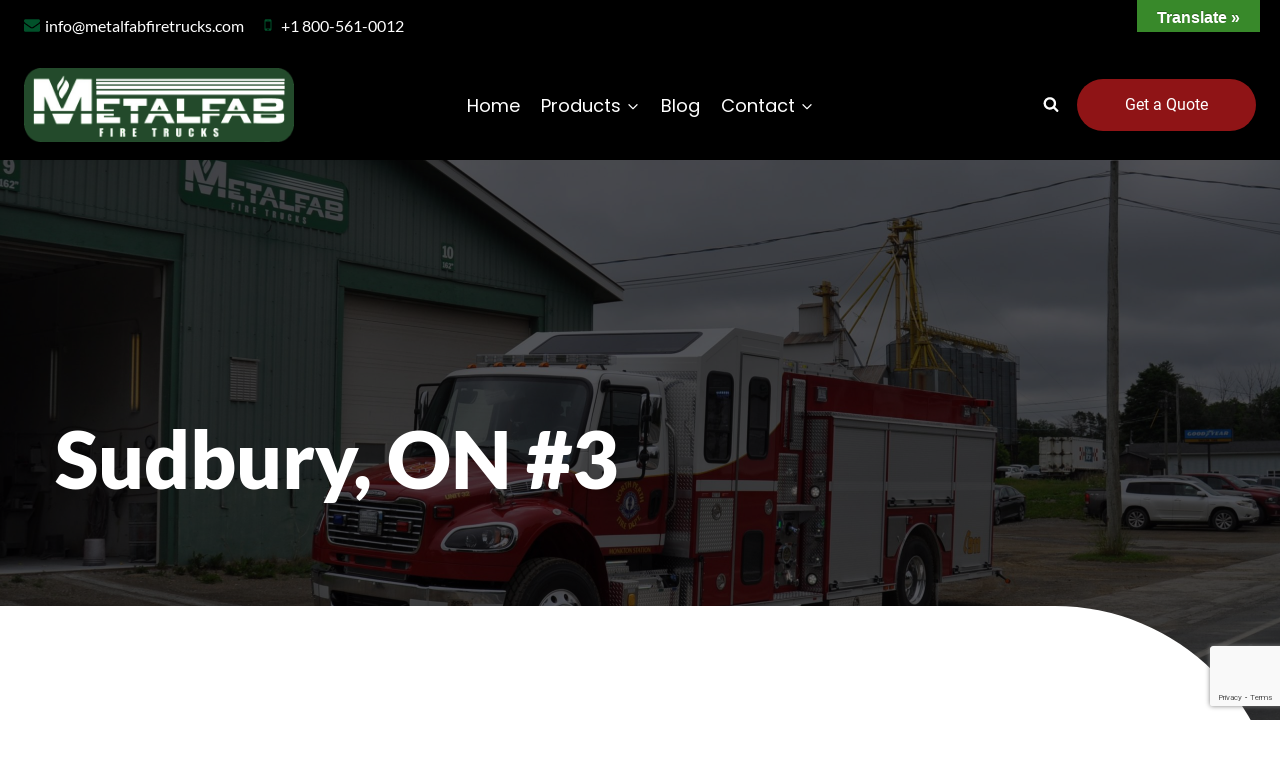

--- FILE ---
content_type: text/html; charset=UTF-8
request_url: https://metalfabfiretrucks.com/listings/sudbury-on-2-2/
body_size: 138434
content:
<!doctype html>
<html lang="en-US" prefix="og: https://ogp.me/ns#" class="no-js" itemtype="https://schema.org/Blog" itemscope>
<head>
	<meta charset="UTF-8">
	<meta name="viewport" content="width=device-width, initial-scale=1, minimum-scale=1">
	
<!-- Google Tag Manager for WordPress by gtm4wp.com -->
<script data-cfasync="false" data-pagespeed-no-defer>
	var gtm4wp_datalayer_name = "dataLayer";
	var dataLayer = dataLayer || [];
</script>
<!-- End Google Tag Manager for WordPress by gtm4wp.com -->
<!-- Search Engine Optimization by Rank Math - https://rankmath.com/ -->
<title>Sudbury, ON #3 - Metalfab Fire Trucks</title>
<meta name="description" content="The Greater Sudbury Fire Department recently took delivery of three identical fast response pumpers. These pumpers were mounted on International 4300 four"/>
<meta name="robots" content="index, follow, max-snippet:-1, max-video-preview:-1, max-image-preview:large"/>
<link rel="canonical" href="https://metalfabfiretrucks.com/listings/sudbury-on-2-2/" />
<meta property="og:locale" content="en_US" />
<meta property="og:type" content="article" />
<meta property="og:title" content="Sudbury, ON #3 - Metalfab Fire Trucks" />
<meta property="og:description" content="The Greater Sudbury Fire Department recently took delivery of three identical fast response pumpers. These pumpers were mounted on International 4300 four" />
<meta property="og:url" content="https://metalfabfiretrucks.com/listings/sudbury-on-2-2/" />
<meta property="og:site_name" content="Metalfab Fire Trucks" />
<meta property="og:updated_time" content="2017-02-17T13:12:39-04:00" />
<meta property="og:image" content="https://metalfabfiretrucks.com/wp-content/uploads/2017/02/FRONT-DRIVER-14.jpg" />
<meta property="og:image:secure_url" content="https://metalfabfiretrucks.com/wp-content/uploads/2017/02/FRONT-DRIVER-14.jpg" />
<meta property="og:image:width" content="1500" />
<meta property="og:image:height" content="997" />
<meta property="og:image:alt" content="Sudbury, ON #3" />
<meta property="og:image:type" content="image/jpeg" />
<meta name="twitter:card" content="summary_large_image" />
<meta name="twitter:title" content="Sudbury, ON #3 - Metalfab Fire Trucks" />
<meta name="twitter:description" content="The Greater Sudbury Fire Department recently took delivery of three identical fast response pumpers. These pumpers were mounted on International 4300 four" />
<meta name="twitter:image" content="https://metalfabfiretrucks.com/wp-content/uploads/2017/02/FRONT-DRIVER-14.jpg" />
<!-- /Rank Math WordPress SEO plugin -->

<link rel='dns-prefetch' href='//translate.google.com' />
<link rel='dns-prefetch' href='//www.googletagmanager.com' />
<link rel="alternate" type="application/rss+xml" title="Metalfab Fire Trucks &raquo; Feed" href="https://metalfabfiretrucks.com/feed/" />
<link rel="alternate" type="application/rss+xml" title="Metalfab Fire Trucks &raquo; Comments Feed" href="https://metalfabfiretrucks.com/comments/feed/" />
			<script>document.documentElement.classList.remove( 'no-js' );</script>
			<link rel="alternate" title="oEmbed (JSON)" type="application/json+oembed" href="https://metalfabfiretrucks.com/wp-json/oembed/1.0/embed?url=https%3A%2F%2Fmetalfabfiretrucks.com%2Flistings%2Fsudbury-on-2-2%2F" />
<link rel="alternate" title="oEmbed (XML)" type="text/xml+oembed" href="https://metalfabfiretrucks.com/wp-json/oembed/1.0/embed?url=https%3A%2F%2Fmetalfabfiretrucks.com%2Flistings%2Fsudbury-on-2-2%2F&#038;format=xml" />
		<!-- This site uses the Google Analytics by MonsterInsights plugin v9.11.1 - Using Analytics tracking - https://www.monsterinsights.com/ -->
							<script src="//www.googletagmanager.com/gtag/js?id=G-FC0561BSGD"  data-cfasync="false" data-wpfc-render="false" async></script>
			<script data-cfasync="false" data-wpfc-render="false">
				var mi_version = '9.11.1';
				var mi_track_user = true;
				var mi_no_track_reason = '';
								var MonsterInsightsDefaultLocations = {"page_location":"https:\/\/metalfabfiretrucks.com\/listings\/sudbury-on-2-2\/"};
								if ( typeof MonsterInsightsPrivacyGuardFilter === 'function' ) {
					var MonsterInsightsLocations = (typeof MonsterInsightsExcludeQuery === 'object') ? MonsterInsightsPrivacyGuardFilter( MonsterInsightsExcludeQuery ) : MonsterInsightsPrivacyGuardFilter( MonsterInsightsDefaultLocations );
				} else {
					var MonsterInsightsLocations = (typeof MonsterInsightsExcludeQuery === 'object') ? MonsterInsightsExcludeQuery : MonsterInsightsDefaultLocations;
				}

								var disableStrs = [
										'ga-disable-G-FC0561BSGD',
									];

				/* Function to detect opted out users */
				function __gtagTrackerIsOptedOut() {
					for (var index = 0; index < disableStrs.length; index++) {
						if (document.cookie.indexOf(disableStrs[index] + '=true') > -1) {
							return true;
						}
					}

					return false;
				}

				/* Disable tracking if the opt-out cookie exists. */
				if (__gtagTrackerIsOptedOut()) {
					for (var index = 0; index < disableStrs.length; index++) {
						window[disableStrs[index]] = true;
					}
				}

				/* Opt-out function */
				function __gtagTrackerOptout() {
					for (var index = 0; index < disableStrs.length; index++) {
						document.cookie = disableStrs[index] + '=true; expires=Thu, 31 Dec 2099 23:59:59 UTC; path=/';
						window[disableStrs[index]] = true;
					}
				}

				if ('undefined' === typeof gaOptout) {
					function gaOptout() {
						__gtagTrackerOptout();
					}
				}
								window.dataLayer = window.dataLayer || [];

				window.MonsterInsightsDualTracker = {
					helpers: {},
					trackers: {},
				};
				if (mi_track_user) {
					function __gtagDataLayer() {
						dataLayer.push(arguments);
					}

					function __gtagTracker(type, name, parameters) {
						if (!parameters) {
							parameters = {};
						}

						if (parameters.send_to) {
							__gtagDataLayer.apply(null, arguments);
							return;
						}

						if (type === 'event') {
														parameters.send_to = monsterinsights_frontend.v4_id;
							var hookName = name;
							if (typeof parameters['event_category'] !== 'undefined') {
								hookName = parameters['event_category'] + ':' + name;
							}

							if (typeof MonsterInsightsDualTracker.trackers[hookName] !== 'undefined') {
								MonsterInsightsDualTracker.trackers[hookName](parameters);
							} else {
								__gtagDataLayer('event', name, parameters);
							}
							
						} else {
							__gtagDataLayer.apply(null, arguments);
						}
					}

					__gtagTracker('js', new Date());
					__gtagTracker('set', {
						'developer_id.dZGIzZG': true,
											});
					if ( MonsterInsightsLocations.page_location ) {
						__gtagTracker('set', MonsterInsightsLocations);
					}
										__gtagTracker('config', 'G-FC0561BSGD', {"forceSSL":"true","page_path":location.pathname + location.search + location.hash} );
										window.gtag = __gtagTracker;										(function () {
						/* https://developers.google.com/analytics/devguides/collection/analyticsjs/ */
						/* ga and __gaTracker compatibility shim. */
						var noopfn = function () {
							return null;
						};
						var newtracker = function () {
							return new Tracker();
						};
						var Tracker = function () {
							return null;
						};
						var p = Tracker.prototype;
						p.get = noopfn;
						p.set = noopfn;
						p.send = function () {
							var args = Array.prototype.slice.call(arguments);
							args.unshift('send');
							__gaTracker.apply(null, args);
						};
						var __gaTracker = function () {
							var len = arguments.length;
							if (len === 0) {
								return;
							}
							var f = arguments[len - 1];
							if (typeof f !== 'object' || f === null || typeof f.hitCallback !== 'function') {
								if ('send' === arguments[0]) {
									var hitConverted, hitObject = false, action;
									if ('event' === arguments[1]) {
										if ('undefined' !== typeof arguments[3]) {
											hitObject = {
												'eventAction': arguments[3],
												'eventCategory': arguments[2],
												'eventLabel': arguments[4],
												'value': arguments[5] ? arguments[5] : 1,
											}
										}
									}
									if ('pageview' === arguments[1]) {
										if ('undefined' !== typeof arguments[2]) {
											hitObject = {
												'eventAction': 'page_view',
												'page_path': arguments[2],
											}
										}
									}
									if (typeof arguments[2] === 'object') {
										hitObject = arguments[2];
									}
									if (typeof arguments[5] === 'object') {
										Object.assign(hitObject, arguments[5]);
									}
									if ('undefined' !== typeof arguments[1].hitType) {
										hitObject = arguments[1];
										if ('pageview' === hitObject.hitType) {
											hitObject.eventAction = 'page_view';
										}
									}
									if (hitObject) {
										action = 'timing' === arguments[1].hitType ? 'timing_complete' : hitObject.eventAction;
										hitConverted = mapArgs(hitObject);
										__gtagTracker('event', action, hitConverted);
									}
								}
								return;
							}

							function mapArgs(args) {
								var arg, hit = {};
								var gaMap = {
									'eventCategory': 'event_category',
									'eventAction': 'event_action',
									'eventLabel': 'event_label',
									'eventValue': 'event_value',
									'nonInteraction': 'non_interaction',
									'timingCategory': 'event_category',
									'timingVar': 'name',
									'timingValue': 'value',
									'timingLabel': 'event_label',
									'page': 'page_path',
									'location': 'page_location',
									'title': 'page_title',
									'referrer' : 'page_referrer',
								};
								for (arg in args) {
																		if (!(!args.hasOwnProperty(arg) || !gaMap.hasOwnProperty(arg))) {
										hit[gaMap[arg]] = args[arg];
									} else {
										hit[arg] = args[arg];
									}
								}
								return hit;
							}

							try {
								f.hitCallback();
							} catch (ex) {
							}
						};
						__gaTracker.create = newtracker;
						__gaTracker.getByName = newtracker;
						__gaTracker.getAll = function () {
							return [];
						};
						__gaTracker.remove = noopfn;
						__gaTracker.loaded = true;
						window['__gaTracker'] = __gaTracker;
					})();
									} else {
										console.log("");
					(function () {
						function __gtagTracker() {
							return null;
						}

						window['__gtagTracker'] = __gtagTracker;
						window['gtag'] = __gtagTracker;
					})();
									}
			</script>
							<!-- / Google Analytics by MonsterInsights -->
		<style id='wp-img-auto-sizes-contain-inline-css'>
img:is([sizes=auto i],[sizes^="auto," i]){contain-intrinsic-size:3000px 1500px}
/*# sourceURL=wp-img-auto-sizes-contain-inline-css */
</style>
<link rel='stylesheet' id='kadence-blocks-rowlayout-css' href='https://metalfabfiretrucks.com/wp-content/plugins/kadence-blocks/dist/style-blocks-rowlayout.css?ver=3.6.0' media='all' />
<link rel='stylesheet' id='kadence-blocks-column-css' href='https://metalfabfiretrucks.com/wp-content/plugins/kadence-blocks/dist/style-blocks-column.css?ver=3.6.0' media='all' />
<style id='kadence-blocks-advancedheading-inline-css'>
	.wp-block-kadence-advancedheading mark{background:transparent;border-style:solid;border-width:0}
	.wp-block-kadence-advancedheading mark.kt-highlight{color:#f76a0c;}
	.kb-adv-heading-icon{display: inline-flex;justify-content: center;align-items: center;}
	.is-layout-constrained > .kb-advanced-heading-link {display: block;}.wp-block-kadence-advancedheading.has-background{padding: 0;}	.single-content .kadence-advanced-heading-wrapper h1,
	.single-content .kadence-advanced-heading-wrapper h2,
	.single-content .kadence-advanced-heading-wrapper h3,
	.single-content .kadence-advanced-heading-wrapper h4,
	.single-content .kadence-advanced-heading-wrapper h5,
	.single-content .kadence-advanced-heading-wrapper h6 {margin: 1.5em 0 .5em;}
	.single-content .kadence-advanced-heading-wrapper+* { margin-top:0;}.kb-screen-reader-text{position:absolute;width:1px;height:1px;padding:0;margin:-1px;overflow:hidden;clip:rect(0,0,0,0);}
/*# sourceURL=kadence-blocks-advancedheading-inline-css */
</style>
<style id='wp-emoji-styles-inline-css'>

	img.wp-smiley, img.emoji {
		display: inline !important;
		border: none !important;
		box-shadow: none !important;
		height: 1em !important;
		width: 1em !important;
		margin: 0 0.07em !important;
		vertical-align: -0.1em !important;
		background: none !important;
		padding: 0 !important;
	}
/*# sourceURL=wp-emoji-styles-inline-css */
</style>
<style id='wp-block-library-inline-css'>
:root{--wp-block-synced-color:#7a00df;--wp-block-synced-color--rgb:122,0,223;--wp-bound-block-color:var(--wp-block-synced-color);--wp-editor-canvas-background:#ddd;--wp-admin-theme-color:#007cba;--wp-admin-theme-color--rgb:0,124,186;--wp-admin-theme-color-darker-10:#006ba1;--wp-admin-theme-color-darker-10--rgb:0,107,160.5;--wp-admin-theme-color-darker-20:#005a87;--wp-admin-theme-color-darker-20--rgb:0,90,135;--wp-admin-border-width-focus:2px}@media (min-resolution:192dpi){:root{--wp-admin-border-width-focus:1.5px}}.wp-element-button{cursor:pointer}:root .has-very-light-gray-background-color{background-color:#eee}:root .has-very-dark-gray-background-color{background-color:#313131}:root .has-very-light-gray-color{color:#eee}:root .has-very-dark-gray-color{color:#313131}:root .has-vivid-green-cyan-to-vivid-cyan-blue-gradient-background{background:linear-gradient(135deg,#00d084,#0693e3)}:root .has-purple-crush-gradient-background{background:linear-gradient(135deg,#34e2e4,#4721fb 50%,#ab1dfe)}:root .has-hazy-dawn-gradient-background{background:linear-gradient(135deg,#faaca8,#dad0ec)}:root .has-subdued-olive-gradient-background{background:linear-gradient(135deg,#fafae1,#67a671)}:root .has-atomic-cream-gradient-background{background:linear-gradient(135deg,#fdd79a,#004a59)}:root .has-nightshade-gradient-background{background:linear-gradient(135deg,#330968,#31cdcf)}:root .has-midnight-gradient-background{background:linear-gradient(135deg,#020381,#2874fc)}:root{--wp--preset--font-size--normal:16px;--wp--preset--font-size--huge:42px}.has-regular-font-size{font-size:1em}.has-larger-font-size{font-size:2.625em}.has-normal-font-size{font-size:var(--wp--preset--font-size--normal)}.has-huge-font-size{font-size:var(--wp--preset--font-size--huge)}.has-text-align-center{text-align:center}.has-text-align-left{text-align:left}.has-text-align-right{text-align:right}.has-fit-text{white-space:nowrap!important}#end-resizable-editor-section{display:none}.aligncenter{clear:both}.items-justified-left{justify-content:flex-start}.items-justified-center{justify-content:center}.items-justified-right{justify-content:flex-end}.items-justified-space-between{justify-content:space-between}.screen-reader-text{border:0;clip-path:inset(50%);height:1px;margin:-1px;overflow:hidden;padding:0;position:absolute;width:1px;word-wrap:normal!important}.screen-reader-text:focus{background-color:#ddd;clip-path:none;color:#444;display:block;font-size:1em;height:auto;left:5px;line-height:normal;padding:15px 23px 14px;text-decoration:none;top:5px;width:auto;z-index:100000}html :where(.has-border-color){border-style:solid}html :where([style*=border-top-color]){border-top-style:solid}html :where([style*=border-right-color]){border-right-style:solid}html :where([style*=border-bottom-color]){border-bottom-style:solid}html :where([style*=border-left-color]){border-left-style:solid}html :where([style*=border-width]){border-style:solid}html :where([style*=border-top-width]){border-top-style:solid}html :where([style*=border-right-width]){border-right-style:solid}html :where([style*=border-bottom-width]){border-bottom-style:solid}html :where([style*=border-left-width]){border-left-style:solid}html :where(img[class*=wp-image-]){height:auto;max-width:100%}:where(figure){margin:0 0 1em}html :where(.is-position-sticky){--wp-admin--admin-bar--position-offset:var(--wp-admin--admin-bar--height,0px)}@media screen and (max-width:600px){html :where(.is-position-sticky){--wp-admin--admin-bar--position-offset:0px}}

/*# sourceURL=wp-block-library-inline-css */
</style><style id='wp-block-post-title-inline-css'>
.wp-block-post-title{box-sizing:border-box;word-break:break-word}.wp-block-post-title :where(a){display:inline-block;font-family:inherit;font-size:inherit;font-style:inherit;font-weight:inherit;letter-spacing:inherit;line-height:inherit;text-decoration:inherit}
/*# sourceURL=https://metalfabfiretrucks.com/wp-includes/blocks/post-title/style.min.css */
</style>
<style id='wp-block-paragraph-inline-css'>
.is-small-text{font-size:.875em}.is-regular-text{font-size:1em}.is-large-text{font-size:2.25em}.is-larger-text{font-size:3em}.has-drop-cap:not(:focus):first-letter{float:left;font-size:8.4em;font-style:normal;font-weight:100;line-height:.68;margin:.05em .1em 0 0;text-transform:uppercase}body.rtl .has-drop-cap:not(:focus):first-letter{float:none;margin-left:.1em}p.has-drop-cap.has-background{overflow:hidden}:root :where(p.has-background){padding:1.25em 2.375em}:where(p.has-text-color:not(.has-link-color)) a{color:inherit}p.has-text-align-left[style*="writing-mode:vertical-lr"],p.has-text-align-right[style*="writing-mode:vertical-rl"]{rotate:180deg}
/*# sourceURL=https://metalfabfiretrucks.com/wp-includes/blocks/paragraph/style.min.css */
</style>
<style id='wp-block-spacer-inline-css'>
.wp-block-spacer{clear:both}
/*# sourceURL=https://metalfabfiretrucks.com/wp-includes/blocks/spacer/style.min.css */
</style>
<style id='global-styles-inline-css'>
:root{--wp--preset--aspect-ratio--square: 1;--wp--preset--aspect-ratio--4-3: 4/3;--wp--preset--aspect-ratio--3-4: 3/4;--wp--preset--aspect-ratio--3-2: 3/2;--wp--preset--aspect-ratio--2-3: 2/3;--wp--preset--aspect-ratio--16-9: 16/9;--wp--preset--aspect-ratio--9-16: 9/16;--wp--preset--color--black: #000000;--wp--preset--color--cyan-bluish-gray: #abb8c3;--wp--preset--color--white: #ffffff;--wp--preset--color--pale-pink: #f78da7;--wp--preset--color--vivid-red: #cf2e2e;--wp--preset--color--luminous-vivid-orange: #ff6900;--wp--preset--color--luminous-vivid-amber: #fcb900;--wp--preset--color--light-green-cyan: #7bdcb5;--wp--preset--color--vivid-green-cyan: #00d084;--wp--preset--color--pale-cyan-blue: #8ed1fc;--wp--preset--color--vivid-cyan-blue: #0693e3;--wp--preset--color--vivid-purple: #9b51e0;--wp--preset--color--theme-palette-1: var(--global-palette1);--wp--preset--color--theme-palette-2: var(--global-palette2);--wp--preset--color--theme-palette-3: var(--global-palette3);--wp--preset--color--theme-palette-4: var(--global-palette4);--wp--preset--color--theme-palette-5: var(--global-palette5);--wp--preset--color--theme-palette-6: var(--global-palette6);--wp--preset--color--theme-palette-7: var(--global-palette7);--wp--preset--color--theme-palette-8: var(--global-palette8);--wp--preset--color--theme-palette-9: var(--global-palette9);--wp--preset--color--theme-palette-10: var(--global-palette10);--wp--preset--color--theme-palette-11: var(--global-palette11);--wp--preset--color--theme-palette-12: var(--global-palette12);--wp--preset--color--theme-palette-13: var(--global-palette13);--wp--preset--color--theme-palette-14: var(--global-palette14);--wp--preset--color--theme-palette-15: var(--global-palette15);--wp--preset--gradient--vivid-cyan-blue-to-vivid-purple: linear-gradient(135deg,rgb(6,147,227) 0%,rgb(155,81,224) 100%);--wp--preset--gradient--light-green-cyan-to-vivid-green-cyan: linear-gradient(135deg,rgb(122,220,180) 0%,rgb(0,208,130) 100%);--wp--preset--gradient--luminous-vivid-amber-to-luminous-vivid-orange: linear-gradient(135deg,rgb(252,185,0) 0%,rgb(255,105,0) 100%);--wp--preset--gradient--luminous-vivid-orange-to-vivid-red: linear-gradient(135deg,rgb(255,105,0) 0%,rgb(207,46,46) 100%);--wp--preset--gradient--very-light-gray-to-cyan-bluish-gray: linear-gradient(135deg,rgb(238,238,238) 0%,rgb(169,184,195) 100%);--wp--preset--gradient--cool-to-warm-spectrum: linear-gradient(135deg,rgb(74,234,220) 0%,rgb(151,120,209) 20%,rgb(207,42,186) 40%,rgb(238,44,130) 60%,rgb(251,105,98) 80%,rgb(254,248,76) 100%);--wp--preset--gradient--blush-light-purple: linear-gradient(135deg,rgb(255,206,236) 0%,rgb(152,150,240) 100%);--wp--preset--gradient--blush-bordeaux: linear-gradient(135deg,rgb(254,205,165) 0%,rgb(254,45,45) 50%,rgb(107,0,62) 100%);--wp--preset--gradient--luminous-dusk: linear-gradient(135deg,rgb(255,203,112) 0%,rgb(199,81,192) 50%,rgb(65,88,208) 100%);--wp--preset--gradient--pale-ocean: linear-gradient(135deg,rgb(255,245,203) 0%,rgb(182,227,212) 50%,rgb(51,167,181) 100%);--wp--preset--gradient--electric-grass: linear-gradient(135deg,rgb(202,248,128) 0%,rgb(113,206,126) 100%);--wp--preset--gradient--midnight: linear-gradient(135deg,rgb(2,3,129) 0%,rgb(40,116,252) 100%);--wp--preset--font-size--small: var(--global-font-size-small);--wp--preset--font-size--medium: var(--global-font-size-medium);--wp--preset--font-size--large: var(--global-font-size-large);--wp--preset--font-size--x-large: 42px;--wp--preset--font-size--larger: var(--global-font-size-larger);--wp--preset--font-size--xxlarge: var(--global-font-size-xxlarge);--wp--preset--spacing--20: 0.44rem;--wp--preset--spacing--30: 0.67rem;--wp--preset--spacing--40: 1rem;--wp--preset--spacing--50: 1.5rem;--wp--preset--spacing--60: 2.25rem;--wp--preset--spacing--70: 3.38rem;--wp--preset--spacing--80: 5.06rem;--wp--preset--shadow--natural: 6px 6px 9px rgba(0, 0, 0, 0.2);--wp--preset--shadow--deep: 12px 12px 50px rgba(0, 0, 0, 0.4);--wp--preset--shadow--sharp: 6px 6px 0px rgba(0, 0, 0, 0.2);--wp--preset--shadow--outlined: 6px 6px 0px -3px rgb(255, 255, 255), 6px 6px rgb(0, 0, 0);--wp--preset--shadow--crisp: 6px 6px 0px rgb(0, 0, 0);}:where(.is-layout-flex){gap: 0.5em;}:where(.is-layout-grid){gap: 0.5em;}body .is-layout-flex{display: flex;}.is-layout-flex{flex-wrap: wrap;align-items: center;}.is-layout-flex > :is(*, div){margin: 0;}body .is-layout-grid{display: grid;}.is-layout-grid > :is(*, div){margin: 0;}:where(.wp-block-columns.is-layout-flex){gap: 2em;}:where(.wp-block-columns.is-layout-grid){gap: 2em;}:where(.wp-block-post-template.is-layout-flex){gap: 1.25em;}:where(.wp-block-post-template.is-layout-grid){gap: 1.25em;}.has-black-color{color: var(--wp--preset--color--black) !important;}.has-cyan-bluish-gray-color{color: var(--wp--preset--color--cyan-bluish-gray) !important;}.has-white-color{color: var(--wp--preset--color--white) !important;}.has-pale-pink-color{color: var(--wp--preset--color--pale-pink) !important;}.has-vivid-red-color{color: var(--wp--preset--color--vivid-red) !important;}.has-luminous-vivid-orange-color{color: var(--wp--preset--color--luminous-vivid-orange) !important;}.has-luminous-vivid-amber-color{color: var(--wp--preset--color--luminous-vivid-amber) !important;}.has-light-green-cyan-color{color: var(--wp--preset--color--light-green-cyan) !important;}.has-vivid-green-cyan-color{color: var(--wp--preset--color--vivid-green-cyan) !important;}.has-pale-cyan-blue-color{color: var(--wp--preset--color--pale-cyan-blue) !important;}.has-vivid-cyan-blue-color{color: var(--wp--preset--color--vivid-cyan-blue) !important;}.has-vivid-purple-color{color: var(--wp--preset--color--vivid-purple) !important;}.has-black-background-color{background-color: var(--wp--preset--color--black) !important;}.has-cyan-bluish-gray-background-color{background-color: var(--wp--preset--color--cyan-bluish-gray) !important;}.has-white-background-color{background-color: var(--wp--preset--color--white) !important;}.has-pale-pink-background-color{background-color: var(--wp--preset--color--pale-pink) !important;}.has-vivid-red-background-color{background-color: var(--wp--preset--color--vivid-red) !important;}.has-luminous-vivid-orange-background-color{background-color: var(--wp--preset--color--luminous-vivid-orange) !important;}.has-luminous-vivid-amber-background-color{background-color: var(--wp--preset--color--luminous-vivid-amber) !important;}.has-light-green-cyan-background-color{background-color: var(--wp--preset--color--light-green-cyan) !important;}.has-vivid-green-cyan-background-color{background-color: var(--wp--preset--color--vivid-green-cyan) !important;}.has-pale-cyan-blue-background-color{background-color: var(--wp--preset--color--pale-cyan-blue) !important;}.has-vivid-cyan-blue-background-color{background-color: var(--wp--preset--color--vivid-cyan-blue) !important;}.has-vivid-purple-background-color{background-color: var(--wp--preset--color--vivid-purple) !important;}.has-black-border-color{border-color: var(--wp--preset--color--black) !important;}.has-cyan-bluish-gray-border-color{border-color: var(--wp--preset--color--cyan-bluish-gray) !important;}.has-white-border-color{border-color: var(--wp--preset--color--white) !important;}.has-pale-pink-border-color{border-color: var(--wp--preset--color--pale-pink) !important;}.has-vivid-red-border-color{border-color: var(--wp--preset--color--vivid-red) !important;}.has-luminous-vivid-orange-border-color{border-color: var(--wp--preset--color--luminous-vivid-orange) !important;}.has-luminous-vivid-amber-border-color{border-color: var(--wp--preset--color--luminous-vivid-amber) !important;}.has-light-green-cyan-border-color{border-color: var(--wp--preset--color--light-green-cyan) !important;}.has-vivid-green-cyan-border-color{border-color: var(--wp--preset--color--vivid-green-cyan) !important;}.has-pale-cyan-blue-border-color{border-color: var(--wp--preset--color--pale-cyan-blue) !important;}.has-vivid-cyan-blue-border-color{border-color: var(--wp--preset--color--vivid-cyan-blue) !important;}.has-vivid-purple-border-color{border-color: var(--wp--preset--color--vivid-purple) !important;}.has-vivid-cyan-blue-to-vivid-purple-gradient-background{background: var(--wp--preset--gradient--vivid-cyan-blue-to-vivid-purple) !important;}.has-light-green-cyan-to-vivid-green-cyan-gradient-background{background: var(--wp--preset--gradient--light-green-cyan-to-vivid-green-cyan) !important;}.has-luminous-vivid-amber-to-luminous-vivid-orange-gradient-background{background: var(--wp--preset--gradient--luminous-vivid-amber-to-luminous-vivid-orange) !important;}.has-luminous-vivid-orange-to-vivid-red-gradient-background{background: var(--wp--preset--gradient--luminous-vivid-orange-to-vivid-red) !important;}.has-very-light-gray-to-cyan-bluish-gray-gradient-background{background: var(--wp--preset--gradient--very-light-gray-to-cyan-bluish-gray) !important;}.has-cool-to-warm-spectrum-gradient-background{background: var(--wp--preset--gradient--cool-to-warm-spectrum) !important;}.has-blush-light-purple-gradient-background{background: var(--wp--preset--gradient--blush-light-purple) !important;}.has-blush-bordeaux-gradient-background{background: var(--wp--preset--gradient--blush-bordeaux) !important;}.has-luminous-dusk-gradient-background{background: var(--wp--preset--gradient--luminous-dusk) !important;}.has-pale-ocean-gradient-background{background: var(--wp--preset--gradient--pale-ocean) !important;}.has-electric-grass-gradient-background{background: var(--wp--preset--gradient--electric-grass) !important;}.has-midnight-gradient-background{background: var(--wp--preset--gradient--midnight) !important;}.has-small-font-size{font-size: var(--wp--preset--font-size--small) !important;}.has-medium-font-size{font-size: var(--wp--preset--font-size--medium) !important;}.has-large-font-size{font-size: var(--wp--preset--font-size--large) !important;}.has-x-large-font-size{font-size: var(--wp--preset--font-size--x-large) !important;}
/*# sourceURL=global-styles-inline-css */
</style>

<style id='classic-theme-styles-inline-css'>
/*! This file is auto-generated */
.wp-block-button__link{color:#fff;background-color:#32373c;border-radius:9999px;box-shadow:none;text-decoration:none;padding:calc(.667em + 2px) calc(1.333em + 2px);font-size:1.125em}.wp-block-file__button{background:#32373c;color:#fff;text-decoration:none}
/*# sourceURL=/wp-includes/css/classic-themes.min.css */
</style>
<link rel='stylesheet' id='contact-form-7-css' href='https://metalfabfiretrucks.com/wp-content/plugins/contact-form-7/includes/css/styles.css?ver=6.1.4' media='all' />
<link rel='stylesheet' id='fb-widget-frontend-style-css' href='https://metalfabfiretrucks.com/wp-content/plugins/facebook-pagelike-widget/assets/css/style.css?ver=1.0.0' media='all' />
<link rel='stylesheet' id='google-language-translator-css' href='https://metalfabfiretrucks.com/wp-content/plugins/google-language-translator/css/style.css?ver=6.0.20' media='' />
<link rel='stylesheet' id='glt-toolbar-styles-css' href='https://metalfabfiretrucks.com/wp-content/plugins/google-language-translator/css/toolbar.css?ver=6.0.20' media='' />
<link rel='stylesheet' id='wpcf7-redirect-script-frontend-css' href='https://metalfabfiretrucks.com/wp-content/plugins/wpcf7-redirect/build/assets/frontend-script.css?ver=2c532d7e2be36f6af233' media='all' />
<link rel='stylesheet' id='kadence-global-css' href='https://metalfabfiretrucks.com/wp-content/themes/kadence/assets/css/global.min.css?ver=1.4.3' media='all' />
<style id='kadence-global-inline-css'>
/* Kadence Base CSS */
:root{--global-palette1:#01512a;--global-palette2:#8f1416;--global-palette3:#000000;--global-palette4:#333333;--global-palette5:#666666;--global-palette6:#d6d6d6;--global-palette7:#000000;--global-palette8:#f4f4f4;--global-palette9:#ffffff;--global-palette10:oklch(from var(--global-palette1) calc(l + 0.10 * (1 - l)) calc(c * 1.00) calc(h + 180) / 100%);--global-palette11:#13612e;--global-palette12:#1159af;--global-palette13:#b82105;--global-palette14:#f7630c;--global-palette15:#f5a524;--global-palette9rgb:255, 255, 255;--global-palette-highlight:var(--global-palette1);--global-palette-highlight-alt:var(--global-palette2);--global-palette-highlight-alt2:var(--global-palette9);--global-palette-btn-bg:var(--global-palette2);--global-palette-btn-bg-hover:var(--global-palette7);--global-palette-btn:var(--global-palette9);--global-palette-btn-hover:var(--global-palette9);--global-palette-btn-sec-bg:var(--global-palette7);--global-palette-btn-sec-bg-hover:var(--global-palette2);--global-palette-btn-sec:var(--global-palette3);--global-palette-btn-sec-hover:var(--global-palette9);--global-body-font-family:Roboto, var(--global-fallback-font);--global-heading-font-family:Lato, var(--global-fallback-font);--global-primary-nav-font-family:Poppins, var(--global-fallback-font);--global-fallback-font:sans-serif;--global-display-fallback-font:sans-serif;--global-content-width:1218px;--global-content-wide-width:calc(1218px + 230px);--global-content-narrow-width:842px;--global-content-edge-padding:1.5rem;--global-content-boxed-padding:2rem;--global-calc-content-width:calc(1218px - var(--global-content-edge-padding) - var(--global-content-edge-padding) );--wp--style--global--content-size:var(--global-calc-content-width);}.wp-site-blocks{--global-vw:calc( 100vw - ( 0.5 * var(--scrollbar-offset)));}body{background:var(--global-palette9);}body, input, select, optgroup, textarea{font-style:normal;font-weight:normal;font-size:16px;line-height:23px;letter-spacing:0px;font-family:var(--global-body-font-family);color:var(--global-palette4);}.content-bg, body.content-style-unboxed .site{background:var(--global-palette9);}h1,h2,h3,h4,h5,h6{font-family:var(--global-heading-font-family);}h1{font-style:normal;font-weight:900;font-size:80px;line-height:1.5;color:var(--global-palette3);}h2{font-style:normal;font-weight:900;font-size:40px;line-height:1.5;color:var(--global-palette3);}h3{font-style:normal;font-weight:900;font-size:24px;line-height:1.5;color:var(--global-palette3);}h4{font-style:normal;font-weight:900;font-size:21px;line-height:1.5;color:var(--global-palette4);}h5{font-style:normal;font-weight:700;font-size:21px;line-height:1.5;color:var(--global-palette2);}h6{font-weight:700;font-size:18px;line-height:1.5;color:var(--global-palette5);}.entry-hero h1{font-style:normal;}.entry-hero .kadence-breadcrumbs{max-width:1218px;}.site-container, .site-header-row-layout-contained, .site-footer-row-layout-contained, .entry-hero-layout-contained, .comments-area, .alignfull > .wp-block-cover__inner-container, .alignwide > .wp-block-cover__inner-container{max-width:var(--global-content-width);}.content-width-narrow .content-container.site-container, .content-width-narrow .hero-container.site-container{max-width:var(--global-content-narrow-width);}@media all and (min-width: 1448px){.wp-site-blocks .content-container  .alignwide{margin-left:-115px;margin-right:-115px;width:unset;max-width:unset;}}@media all and (min-width: 1102px){.content-width-narrow .wp-site-blocks .content-container .alignwide{margin-left:-130px;margin-right:-130px;width:unset;max-width:unset;}}.content-style-boxed .wp-site-blocks .entry-content .alignwide{margin-left:calc( -1 * var( --global-content-boxed-padding ) );margin-right:calc( -1 * var( --global-content-boxed-padding ) );}.content-area{margin-top:5rem;margin-bottom:5rem;}@media all and (max-width: 1024px){.content-area{margin-top:3rem;margin-bottom:3rem;}}@media all and (max-width: 767px){.content-area{margin-top:2rem;margin-bottom:2rem;}}@media all and (max-width: 1024px){:root{--global-content-boxed-padding:2rem;}}@media all and (max-width: 767px){:root{--global-content-boxed-padding:1.5rem;}}.entry-content-wrap{padding:2rem;}@media all and (max-width: 1024px){.entry-content-wrap{padding:2rem;}}@media all and (max-width: 767px){.entry-content-wrap{padding:1.5rem;}}.entry.single-entry{box-shadow:0px 15px 15px -10px rgba(0,0,0,0.05);}.entry.loop-entry{box-shadow:0px 15px 15px -10px rgba(0,0,0,0.05);}.loop-entry .entry-content-wrap{padding:2rem;}@media all and (max-width: 1024px){.loop-entry .entry-content-wrap{padding:2rem;}}@media all and (max-width: 767px){.loop-entry .entry-content-wrap{padding:1.5rem;}}button, .button, .wp-block-button__link, input[type="button"], input[type="reset"], input[type="submit"], .fl-button, .elementor-button-wrapper .elementor-button, .wc-block-components-checkout-place-order-button, .wc-block-cart__submit{font-style:normal;font-size:16px;line-height:1;border-radius:50px;padding:18px 48px 18px 48px;border:1px none currentColor;border-color:var(--global-palette2);box-shadow:0px 0px 0px -7px rgba(0,0,0,0);}.wp-block-button.is-style-outline .wp-block-button__link{padding:18px 48px 18px 48px;}button:hover, button:focus, button:active, .button:hover, .button:focus, .button:active, .wp-block-button__link:hover, .wp-block-button__link:focus, .wp-block-button__link:active, input[type="button"]:hover, input[type="button"]:focus, input[type="button"]:active, input[type="reset"]:hover, input[type="reset"]:focus, input[type="reset"]:active, input[type="submit"]:hover, input[type="submit"]:focus, input[type="submit"]:active, .elementor-button-wrapper .elementor-button:hover, .elementor-button-wrapper .elementor-button:focus, .elementor-button-wrapper .elementor-button:active, .wc-block-cart__submit:hover{border-color:var(--global-palette7);box-shadow:0px 15px 25px -7px rgba(0,0,0,0.1);}.kb-button.kb-btn-global-outline.kb-btn-global-inherit{padding-top:calc(18px - 2px);padding-right:calc(48px - 2px);padding-bottom:calc(18px - 2px);padding-left:calc(48px - 2px);}@media all and (max-width: 1024px){button, .button, .wp-block-button__link, input[type="button"], input[type="reset"], input[type="submit"], .fl-button, .elementor-button-wrapper .elementor-button, .wc-block-components-checkout-place-order-button, .wc-block-cart__submit{border-color:var(--global-palette2);}}@media all and (max-width: 767px){button, .button, .wp-block-button__link, input[type="button"], input[type="reset"], input[type="submit"], .fl-button, .elementor-button-wrapper .elementor-button, .wc-block-components-checkout-place-order-button, .wc-block-cart__submit{border-color:var(--global-palette2);}}button.button-style-secondary, .button.button-style-secondary, .wp-block-button__link.button-style-secondary, input[type="button"].button-style-secondary, input[type="reset"].button-style-secondary, input[type="submit"].button-style-secondary, .fl-button.button-style-secondary, .elementor-button-wrapper .elementor-button.button-style-secondary, .wc-block-components-checkout-place-order-button.button-style-secondary, .wc-block-cart__submit.button-style-secondary{font-style:normal;font-size:16px;line-height:1;}@media all and (min-width: 1025px){.transparent-header .entry-hero .entry-hero-container-inner{padding-top:calc(50px + 110px);}}@media all and (max-width: 1024px){.mobile-transparent-header .entry-hero .entry-hero-container-inner{padding-top:calc(50px + 110px);}}@media all and (max-width: 767px){.mobile-transparent-header .entry-hero .entry-hero-container-inner{padding-top:calc(50px + 110px);}}
/* Kadence Header CSS */
@media all and (max-width: 1024px){.mobile-transparent-header #masthead{position:absolute;left:0px;right:0px;z-index:100;}.kadence-scrollbar-fixer.mobile-transparent-header #masthead{right:var(--scrollbar-offset,0);}.mobile-transparent-header #masthead, .mobile-transparent-header .site-top-header-wrap .site-header-row-container-inner, .mobile-transparent-header .site-main-header-wrap .site-header-row-container-inner, .mobile-transparent-header .site-bottom-header-wrap .site-header-row-container-inner{background:transparent;}.site-header-row-tablet-layout-fullwidth, .site-header-row-tablet-layout-standard{padding:0px;}}@media all and (min-width: 1025px){.transparent-header #masthead{position:absolute;left:0px;right:0px;z-index:100;}.transparent-header.kadence-scrollbar-fixer #masthead{right:var(--scrollbar-offset,0);}.transparent-header #masthead, .transparent-header .site-top-header-wrap .site-header-row-container-inner, .transparent-header .site-main-header-wrap .site-header-row-container-inner, .transparent-header .site-bottom-header-wrap .site-header-row-container-inner{background:transparent;}}.site-branding a.brand img{max-width:270px;}.site-branding a.brand img.svg-logo-image{width:270px;}.site-branding{padding:0px 0px 0px 0px;}#masthead, #masthead .kadence-sticky-header.item-is-fixed:not(.item-at-start):not(.site-header-row-container):not(.site-main-header-wrap), #masthead .kadence-sticky-header.item-is-fixed:not(.item-at-start) > .site-header-row-container-inner{background:var(--global-palette3);}.site-main-header-inner-wrap{min-height:110px;}.transparent-header #masthead .site-main-header-wrap .site-header-row-container-inner{background:rgba(244,244,244,0.36);}.site-top-header-wrap .site-header-row-container-inner{background:var(--global-palette7);}.site-top-header-inner-wrap{min-height:50px;}.transparent-header #masthead .site-top-header-wrap .site-header-row-container-inner{background:var(--global-palette7);}.header-navigation[class*="header-navigation-style-underline"] .header-menu-container.primary-menu-container>ul>li>a:after{width:calc( 100% - 1.2em);}.main-navigation .primary-menu-container > ul > li.menu-item > a{padding-left:calc(1.2em / 2);padding-right:calc(1.2em / 2);color:var(--global-palette9);}.main-navigation .primary-menu-container > ul > li.menu-item .dropdown-nav-special-toggle{right:calc(1.2em / 2);}.main-navigation .primary-menu-container > ul li.menu-item > a{font-style:normal;font-weight:normal;font-size:18px;font-family:var(--global-primary-nav-font-family);}.main-navigation .primary-menu-container > ul > li.menu-item > a:hover{color:var(--global-palette2);}
					.header-navigation[class*="header-navigation-style-underline"] .header-menu-container.primary-menu-container>ul>li.current-menu-ancestor>a:after,
					.header-navigation[class*="header-navigation-style-underline"] .header-menu-container.primary-menu-container>ul>li.current-page-parent>a:after,
					.header-navigation[class*="header-navigation-style-underline"] .header-menu-container.primary-menu-container>ul>li.current-product-ancestor>a:after
				{transform:scale(1, 1) translate(50%, 0);}
					.main-navigation .primary-menu-container > ul > li.menu-item.current-menu-item > a, 
					.main-navigation .primary-menu-container > ul > li.menu-item.current-menu-ancestor > a, 
					.main-navigation .primary-menu-container > ul > li.menu-item.current-page-parent > a,
					.main-navigation .primary-menu-container > ul > li.menu-item.current-product-ancestor > a
				{color:var(--global-palette6);}.header-navigation .header-menu-container ul ul.sub-menu, .header-navigation .header-menu-container ul ul.submenu{background:var(--global-palette3);box-shadow:0px 2px 13px 0px rgba(0,0,0,0.1);}.header-navigation .header-menu-container ul ul li.menu-item, .header-menu-container ul.menu > li.kadence-menu-mega-enabled > ul > li.menu-item > a{border-bottom:1px solid rgba(255,255,255,0.1);border-radius:0px 0px 0px 0px;}.header-navigation .header-menu-container ul ul li.menu-item > a{width:200px;padding-top:1em;padding-bottom:1em;color:var(--global-palette8);font-size:12px;}.header-navigation .header-menu-container ul ul li.menu-item > a:hover{color:var(--global-palette9);background:var(--global-palette4);border-radius:0px 0px 0px 0px;}.header-navigation .header-menu-container ul ul li.menu-item.current-menu-item > a{color:var(--global-palette9);background:var(--global-palette4);border-radius:0px 0px 0px 0px;}.mobile-toggle-open-container .menu-toggle-open, .mobile-toggle-open-container .menu-toggle-open:focus{color:var(--global-palette9);padding:0.4em 0.6em 0.4em 0.6em;font-size:14px;}.mobile-toggle-open-container .menu-toggle-open.menu-toggle-style-bordered{border:1px solid currentColor;}.mobile-toggle-open-container .menu-toggle-open .menu-toggle-icon{font-size:20px;}.mobile-toggle-open-container .menu-toggle-open:hover, .mobile-toggle-open-container .menu-toggle-open:focus-visible{color:var(--global-palette2);}.mobile-navigation ul li{font-size:14px;}.mobile-navigation ul li a{padding-top:1em;padding-bottom:1em;}.mobile-navigation ul li > a, .mobile-navigation ul li.menu-item-has-children > .drawer-nav-drop-wrap{color:var(--global-palette9);}.mobile-navigation ul li > a:hover, .mobile-navigation ul li.menu-item-has-children > .drawer-nav-drop-wrap:hover{color:var(--global-palette2);}.mobile-navigation ul li.current-menu-item > a, .mobile-navigation ul li.current-menu-item.menu-item-has-children > .drawer-nav-drop-wrap{color:var(--global-palette2);}.mobile-navigation ul li.menu-item-has-children .drawer-nav-drop-wrap, .mobile-navigation ul li:not(.menu-item-has-children) a{border-bottom:1px solid rgba(255,255,255,0.1);}.mobile-navigation:not(.drawer-navigation-parent-toggle-true) ul li.menu-item-has-children .drawer-nav-drop-wrap button{border-left:1px solid rgba(255,255,255,0.1);}#mobile-drawer .drawer-inner, #mobile-drawer.popup-drawer-layout-fullwidth.popup-drawer-animation-slice .pop-portion-bg, #mobile-drawer.popup-drawer-layout-fullwidth.popup-drawer-animation-slice.pop-animated.show-drawer .drawer-inner{background:var(--global-palette1);}#mobile-drawer .drawer-header .drawer-toggle{padding:0.6em 0.15em 0.6em 0.15em;font-size:24px;}#mobile-drawer .drawer-header .drawer-toggle, #mobile-drawer .drawer-header .drawer-toggle:focus{color:var(--global-palette9);}#mobile-drawer .drawer-header .drawer-toggle:hover, #mobile-drawer .drawer-header .drawer-toggle:focus:hover{color:var(--global-palette2);}#main-header .header-button{box-shadow:0px 0px 0px -7px rgba(0,0,0,0);}#main-header .header-button:hover{box-shadow:0px 15px 25px -7px rgba(0,0,0,0.1);}.search-toggle-open-container .search-toggle-open{color:var(--global-palette9);}.search-toggle-open-container .search-toggle-open.search-toggle-style-bordered{border:1px solid currentColor;}.search-toggle-open-container .search-toggle-open .search-toggle-icon{font-size:1em;}.search-toggle-open-container .search-toggle-open:hover, .search-toggle-open-container .search-toggle-open:focus{color:var(--global-palette2);}#search-drawer .drawer-inner{background:var(--global-palette7);}.mobile-html{font-style:normal;font-size:18px;color:var(--global-palette9);}
/* Kadence Footer CSS */
#colophon{background:#131721;}.site-middle-footer-wrap .site-footer-row-container-inner{background-color:var(--global-palette7);background-image:url('https://boos.wordifysites.com/wp-content/uploads/2021/03/Mask-Group.svg');background-position:center;background-size:cover;font-style:normal;color:var(--global-palette9);}.site-footer .site-middle-footer-wrap a:where(:not(.button):not(.wp-block-button__link):not(.wp-element-button)){color:var(--global-palette9);}.site-footer .site-middle-footer-wrap a:where(:not(.button):not(.wp-block-button__link):not(.wp-element-button)):hover{color:var(--global-palette1);}.site-middle-footer-inner-wrap{padding-top:130px;padding-bottom:50px;grid-column-gap:30px;grid-row-gap:30px;}.site-middle-footer-inner-wrap .widget{margin-bottom:30px;}.site-middle-footer-inner-wrap .widget-area .widget-title{font-style:normal;font-weight:900;font-size:21px;text-transform:capitalize;color:var(--global-palette9);}.site-middle-footer-inner-wrap .site-footer-section:not(:last-child):after{right:calc(-30px / 2);}.site-bottom-footer-inner-wrap{padding-top:30px;padding-bottom:30px;grid-column-gap:30px;}.site-bottom-footer-inner-wrap .widget{margin-bottom:30px;}.site-bottom-footer-inner-wrap .site-footer-section:not(:last-child):after{right:calc(-30px / 2);}.footer-social-wrap .footer-social-inner-wrap{font-size:1.4em;gap:0.3em;}.site-footer .site-footer-wrap .site-footer-section .footer-social-wrap .footer-social-inner-wrap .social-button{color:var(--global-palette9);border:2px none transparent;border-radius:0px;}.site-footer .site-footer-wrap .site-footer-section .footer-social-wrap .footer-social-inner-wrap .social-button:hover{color:var(--global-palette1);}#colophon .footer-html{font-style:normal;color:var(--global-palette9);}#colophon .site-footer-row-container .site-footer-row .footer-html a{color:var(--global-palette9);}
/* Kadence Pro Header CSS */
.header-navigation-dropdown-direction-left ul ul.submenu, .header-navigation-dropdown-direction-left ul ul.sub-menu{right:0px;left:auto;}.rtl .header-navigation-dropdown-direction-right ul ul.submenu, .rtl .header-navigation-dropdown-direction-right ul ul.sub-menu{left:0px;right:auto;}.header-account-button .nav-drop-title-wrap > .kadence-svg-iconset, .header-account-button > .kadence-svg-iconset{font-size:1.2em;}.site-header-item .header-account-button .nav-drop-title-wrap, .site-header-item .header-account-wrap > .header-account-button{display:flex;align-items:center;}.header-account-style-icon_label .header-account-label{padding-left:5px;}.header-account-style-label_icon .header-account-label{padding-right:5px;}.site-header-item .header-account-wrap .header-account-button{text-decoration:none;box-shadow:none;color:inherit;background:transparent;padding:0.6em 0em 0.6em 0em;}.header-mobile-account-wrap .header-account-button .nav-drop-title-wrap > .kadence-svg-iconset, .header-mobile-account-wrap .header-account-button > .kadence-svg-iconset{font-size:1.2em;}.header-mobile-account-wrap .header-account-button .nav-drop-title-wrap, .header-mobile-account-wrap > .header-account-button{display:flex;align-items:center;}.header-mobile-account-wrap.header-account-style-icon_label .header-account-label{padding-left:5px;}.header-mobile-account-wrap.header-account-style-label_icon .header-account-label{padding-right:5px;}.header-mobile-account-wrap .header-account-button{text-decoration:none;box-shadow:none;color:inherit;background:transparent;padding:0.6em 0em 0.6em 0em;}#login-drawer .drawer-inner .drawer-content{display:flex;justify-content:center;align-items:center;position:absolute;top:0px;bottom:0px;left:0px;right:0px;padding:0px;}#loginform p label{display:block;}#login-drawer #loginform{width:100%;}#login-drawer #loginform input{width:100%;}#login-drawer #loginform input[type="checkbox"]{width:auto;}#login-drawer .drawer-inner .drawer-header{position:relative;z-index:100;}#login-drawer .drawer-content_inner.widget_login_form_inner{padding:2em;width:100%;max-width:350px;border-radius:.25rem;background:var(--global-palette9);color:var(--global-palette4);}#login-drawer .lost_password a{color:var(--global-palette6);}#login-drawer .lost_password, #login-drawer .register-field{text-align:center;}#login-drawer .widget_login_form_inner p{margin-top:1.2em;margin-bottom:0em;}#login-drawer .widget_login_form_inner p:first-child{margin-top:0em;}#login-drawer .widget_login_form_inner label{margin-bottom:0.5em;}#login-drawer hr.register-divider{margin:1.2em 0;border-width:1px;}#login-drawer .register-field{font-size:90%;}@media all and (min-width: 1025px){#login-drawer hr.register-divider.hide-desktop{display:none;}#login-drawer p.register-field.hide-desktop{display:none;}}@media all and (max-width: 1024px){#login-drawer hr.register-divider.hide-mobile{display:none;}#login-drawer p.register-field.hide-mobile{display:none;}}@media all and (max-width: 767px){#login-drawer hr.register-divider.hide-mobile{display:none;}#login-drawer p.register-field.hide-mobile{display:none;}}.tertiary-navigation .tertiary-menu-container > ul > li.menu-item > a{padding-left:calc(1.2em / 2);padding-right:calc(1.2em / 2);padding-top:0.6em;padding-bottom:0.6em;color:var(--global-palette5);}.tertiary-navigation .tertiary-menu-container > ul > li.menu-item > a:hover{color:var(--global-palette-highlight);}.tertiary-navigation .tertiary-menu-container > ul > li.menu-item.current-menu-item > a{color:var(--global-palette3);}.header-navigation[class*="header-navigation-style-underline"] .header-menu-container.tertiary-menu-container>ul>li>a:after{width:calc( 100% - 1.2em);}.quaternary-navigation .quaternary-menu-container > ul > li.menu-item > a{padding-left:calc(1.2em / 2);padding-right:calc(1.2em / 2);padding-top:0.6em;padding-bottom:0.6em;color:var(--global-palette5);}.quaternary-navigation .quaternary-menu-container > ul > li.menu-item > a:hover{color:var(--global-palette-highlight);}.quaternary-navigation .quaternary-menu-container > ul > li.menu-item.current-menu-item > a{color:var(--global-palette3);}.header-navigation[class*="header-navigation-style-underline"] .header-menu-container.quaternary-menu-container>ul>li>a:after{width:calc( 100% - 1.2em);}#main-header .header-divider{border-right:1px solid var(--global-palette6);height:50%;}#main-header .header-divider2{border-right:1px solid var(--global-palette6);height:50%;}#main-header .header-divider3{border-right:1px solid var(--global-palette6);height:50%;}#mobile-header .header-mobile-divider, #mobile-drawer .header-mobile-divider{border-right:1px solid var(--global-palette6);height:50%;}#mobile-drawer .header-mobile-divider{border-top:1px solid var(--global-palette6);width:50%;}#mobile-header .header-mobile-divider2{border-right:1px solid var(--global-palette6);height:50%;}#mobile-drawer .header-mobile-divider2{border-top:1px solid var(--global-palette6);width:50%;}.header-item-search-bar form ::-webkit-input-placeholder{color:currentColor;opacity:0.5;}.header-item-search-bar form ::placeholder{color:currentColor;opacity:0.5;}.header-search-bar form{max-width:100%;width:240px;}.header-mobile-search-bar form{max-width:calc(100vw - var(--global-sm-spacing) - var(--global-sm-spacing));width:240px;}.header-widget-lstyle-normal .header-widget-area-inner a:not(.button){text-decoration:underline;}.element-contact-inner-wrap{display:flex;flex-wrap:wrap;align-items:center;margin-top:-1em;margin-left:calc(-1em / 2);margin-right:calc(-1em / 2);}.element-contact-inner-wrap .header-contact-item{display:inline-flex;flex-wrap:wrap;align-items:center;color:var(--global-palette9);font-style:normal;font-weight:normal;font-size:16px;font-family:Lato, sans-serif;margin-top:1em;margin-left:calc(1em / 2);margin-right:calc(1em / 2);}.element-contact-inner-wrap a.header-contact-item:hover{color:var(--global-palette1);}.element-contact-inner-wrap .header-contact-item .kadence-svg-iconset{font-size:1em;}.header-contact-item img{display:inline-block;}.header-contact-item .contact-label{margin-left:0.3em;}.rtl .header-contact-item .contact-label{margin-right:0.3em;margin-left:0px;}.header-mobile-contact-wrap .element-contact-inner-wrap{display:flex;flex-wrap:wrap;align-items:center;margin-top:-0.6em;margin-left:calc(-0.6em / 2);margin-right:calc(-0.6em / 2);}.header-mobile-contact-wrap .element-contact-inner-wrap .header-contact-item{display:inline-flex;flex-wrap:wrap;align-items:center;margin-top:0.6em;margin-left:calc(0.6em / 2);margin-right:calc(0.6em / 2);}.header-mobile-contact-wrap .element-contact-inner-wrap .header-contact-item .kadence-svg-iconset{font-size:1em;}#main-header .header-button2{box-shadow:0px 0px 0px -7px rgba(0,0,0,0);}#main-header .header-button2:hover{box-shadow:0px 15px 25px -7px rgba(0,0,0,0.1);}.mobile-header-button2-wrap .mobile-header-button-inner-wrap .mobile-header-button2{border:2px none transparent;box-shadow:0px 0px 0px -7px rgba(0,0,0,0);}.mobile-header-button2-wrap .mobile-header-button-inner-wrap .mobile-header-button2:hover{box-shadow:0px 15px 25px -7px rgba(0,0,0,0.1);}#widget-drawer.popup-drawer-layout-fullwidth .drawer-content .header-widget2, #widget-drawer.popup-drawer-layout-sidepanel .drawer-inner{max-width:400px;}#widget-drawer.popup-drawer-layout-fullwidth .drawer-content .header-widget2{margin:0 auto;}.widget-toggle-open{display:flex;align-items:center;background:transparent;box-shadow:none;}.widget-toggle-open:hover, .widget-toggle-open:focus{border-color:currentColor;background:transparent;box-shadow:none;}.widget-toggle-open .widget-toggle-icon{display:flex;}.widget-toggle-open .widget-toggle-label{padding-right:5px;}.rtl .widget-toggle-open .widget-toggle-label{padding-left:5px;padding-right:0px;}.widget-toggle-open .widget-toggle-label:empty, .rtl .widget-toggle-open .widget-toggle-label:empty{padding-right:0px;padding-left:0px;}.widget-toggle-open-container .widget-toggle-open{color:var(--global-palette5);padding:0.4em 0.6em 0.4em 0.6em;font-size:14px;}.widget-toggle-open-container .widget-toggle-open.widget-toggle-style-bordered{border:1px solid currentColor;}.widget-toggle-open-container .widget-toggle-open .widget-toggle-icon{font-size:20px;}.widget-toggle-open-container .widget-toggle-open:hover, .widget-toggle-open-container .widget-toggle-open:focus{color:var(--global-palette-highlight);}#widget-drawer .header-widget-2style-normal a:not(.button){text-decoration:underline;}#widget-drawer .header-widget-2style-plain a:not(.button){text-decoration:none;}#widget-drawer .header-widget2 .widget-title{color:var(--global-palette9);}#widget-drawer .header-widget2{color:var(--global-palette8);}#widget-drawer .header-widget2 a:not(.button), #widget-drawer .header-widget2 .drawer-sub-toggle{color:var(--global-palette8);}#widget-drawer .header-widget2 a:not(.button):hover, #widget-drawer .header-widget2 .drawer-sub-toggle:hover{color:var(--global-palette9);}#mobile-secondary-site-navigation ul li{font-size:14px;}#mobile-secondary-site-navigation ul li a{padding-top:1em;padding-bottom:1em;}#mobile-secondary-site-navigation ul li > a, #mobile-secondary-site-navigation ul li.menu-item-has-children > .drawer-nav-drop-wrap{color:var(--global-palette8);}#mobile-secondary-site-navigation ul li.current-menu-item > a, #mobile-secondary-site-navigation ul li.current-menu-item.menu-item-has-children > .drawer-nav-drop-wrap{color:var(--global-palette-highlight);}#mobile-secondary-site-navigation ul li.menu-item-has-children .drawer-nav-drop-wrap, #mobile-secondary-site-navigation ul li:not(.menu-item-has-children) a{border-bottom:1px solid rgba(255,255,255,0.1);}#mobile-secondary-site-navigation:not(.drawer-navigation-parent-toggle-true) ul li.menu-item-has-children .drawer-nav-drop-wrap button{border-left:1px solid rgba(255,255,255,0.1);}
/*# sourceURL=kadence-global-inline-css */
</style>
<link rel='stylesheet' id='menu-addons-css' href='https://metalfabfiretrucks.com/wp-content/plugins/kadence-pro/dist/mega-menu/menu-addon.css?ver=1.1.16' media='all' />
<link rel='stylesheet' id='metalfab-style-css' href='https://metalfabfiretrucks.com/wp-content/themes/metalfab/style.css?ver=1.0' media='all' />
<link rel='stylesheet' id='kadence-rankmath-css' href='https://metalfabfiretrucks.com/wp-content/themes/kadence/assets/css/rankmath.min.css?ver=1.4.3' media='all' />
<style id='kadence-blocks-global-variables-inline-css'>
:root {--global-kb-font-size-sm:clamp(0.8rem, 0.73rem + 0.217vw, 0.9rem);--global-kb-font-size-md:clamp(1.1rem, 0.995rem + 0.326vw, 1.25rem);--global-kb-font-size-lg:clamp(1.75rem, 1.576rem + 0.543vw, 2rem);--global-kb-font-size-xl:clamp(2.25rem, 1.728rem + 1.63vw, 3rem);--global-kb-font-size-xxl:clamp(2.5rem, 1.456rem + 3.26vw, 4rem);--global-kb-font-size-xxxl:clamp(2.75rem, 0.489rem + 7.065vw, 6rem);}
/*# sourceURL=kadence-blocks-global-variables-inline-css */
</style>
<style id='kadence_blocks_css-inline-css'>
.kb-row-layout-id7200_cae1c7-b4 > .kt-row-column-wrap{max-width:var( --global-content-width, 1218px );padding-left:var(--global-content-edge-padding);padding-right:var(--global-content-edge-padding);padding-top:250px;padding-bottom:325px;min-height:60vh;grid-template-columns:minmax(0, calc(50% - ((var(--kb-default-row-gutter, var(--global-row-gutter-md, 2rem)) * 1 )/2)))minmax(0, calc(50% - ((var(--kb-default-row-gutter, var(--global-row-gutter-md, 2rem)) * 1 )/2)));}.kb-row-layout-id7200_cae1c7-b4{background-image:url('https://metalfabfiretrucks.com/wp-content/uploads/2021/08/DSC_4634-scaled.jpg');background-size:cover;background-position:0% 100%;background-attachment:scroll;background-repeat:no-repeat;}.kb-row-layout-id7200_cae1c7-b4 > .kt-row-layout-overlay{opacity:0.63;background-color:var(--global-palette7, #EDF2F7);}@media all and (max-width: 767px){.kb-row-layout-id7200_cae1c7-b4 > .kt-row-column-wrap{grid-template-columns:minmax(0, 1fr);}}.kadence-column7200_7d550b-06 > .kt-inside-inner-col{column-gap:var(--global-kb-gap-sm, 1rem);}.kadence-column7200_7d550b-06 > .kt-inside-inner-col{flex-direction:column;}.kadence-column7200_7d550b-06 > .kt-inside-inner-col > .aligncenter{width:100%;}@media all and (max-width: 1024px){.kadence-column7200_7d550b-06 > .kt-inside-inner-col{flex-direction:column;justify-content:center;}}@media all and (max-width: 767px){.kadence-column7200_7d550b-06 > .kt-inside-inner-col{flex-direction:column;justify-content:center;}}.kadence-column7200_d9f73c-8b > .kt-inside-inner-col{column-gap:var(--global-kb-gap-sm, 1rem);}.kadence-column7200_d9f73c-8b > .kt-inside-inner-col{flex-direction:column;}.kadence-column7200_d9f73c-8b > .kt-inside-inner-col > .aligncenter{width:100%;}@media all and (max-width: 1024px){.kadence-column7200_d9f73c-8b > .kt-inside-inner-col{flex-direction:column;justify-content:center;}}@media all and (max-width: 767px){.kadence-column7200_d9f73c-8b > .kt-inside-inner-col{flex-direction:column;justify-content:center;}}.kb-row-layout-wrap.wp-block-kadence-rowlayout.kb-row-layout-id7200_c7d54c-56{margin-top:-225px;}.kb-row-layout-id7200_c7d54c-56 > .kt-row-column-wrap{column-gap:80px;max-width:var( --global-content-width, 1218px );padding-left:var(--global-content-edge-padding);padding-right:var(--global-content-edge-padding);padding-top:125px;padding-bottom:125px;grid-template-columns:repeat(2, minmax(0, 1fr));}.kb-row-layout-id7200_c7d54c-56{border-top-right-radius:225px;overflow:clip;isolation:isolate;}.kb-row-layout-id7200_c7d54c-56 > .kt-row-layout-overlay{border-top-right-radius:225px;}@media all and (max-width: 1024px){.kb-row-layout-id7200_c7d54c-56 > .kt-row-column-wrap{grid-template-columns:repeat(2, minmax(0, 1fr));}}@media all and (max-width: 767px){.kb-row-layout-id7200_c7d54c-56 > .kt-row-column-wrap{grid-template-columns:minmax(0, 1fr);}}.kadence-column7200_beec2b-55 > .kt-inside-inner-col{padding-top:80px;}.kadence-column7200_beec2b-55 > .kt-inside-inner-col{column-gap:var(--global-kb-gap-sm, 1rem);}.kadence-column7200_beec2b-55 > .kt-inside-inner-col{flex-direction:column;}.kadence-column7200_beec2b-55 > .kt-inside-inner-col > .aligncenter{width:100%;}.kadence-column7200_beec2b-55 > .kt-inside-inner-col{background-image:url('https://metalfabfiretrucks.com/wp-content/uploads/2021/03/Union.svg');background-size:auto;background-position:0% 0%;background-attachment:scroll;background-repeat:no-repeat;}@media all and (max-width: 1024px){.kadence-column7200_beec2b-55 > .kt-inside-inner-col{flex-direction:column;justify-content:center;}}@media all and (max-width: 767px){.kadence-column7200_beec2b-55 > .kt-inside-inner-col{flex-direction:column;justify-content:center;}}.kadence-column7200_e6a2f7-ba > .kt-inside-inner-col{column-gap:var(--global-kb-gap-sm, 1rem);}.kadence-column7200_e6a2f7-ba > .kt-inside-inner-col{flex-direction:column;}.kadence-column7200_e6a2f7-ba > .kt-inside-inner-col > .aligncenter{width:100%;}@media all and (max-width: 1024px){.kadence-column7200_e6a2f7-ba > .kt-inside-inner-col{flex-direction:column;justify-content:center;}}@media all and (max-width: 767px){.kadence-column7200_e6a2f7-ba > .kt-inside-inner-col{flex-direction:column;justify-content:center;}}.wp-block-kadence-advancedheading.kt-adv-heading7200_b7b2e1-fa, .wp-block-kadence-advancedheading.kt-adv-heading7200_b7b2e1-fa[data-kb-block="kb-adv-heading7200_b7b2e1-fa"]{margin-bottom:24px;}.wp-block-kadence-advancedheading.kt-adv-heading7200_b7b2e1-fa mark.kt-highlight, .wp-block-kadence-advancedheading.kt-adv-heading7200_b7b2e1-fa[data-kb-block="kb-adv-heading7200_b7b2e1-fa"] mark.kt-highlight{-webkit-box-decoration-break:clone;box-decoration-break:clone;}.wp-block-kadence-advancedheading.kt-adv-heading7200_b7b2e1-fa img.kb-inline-image, .wp-block-kadence-advancedheading.kt-adv-heading7200_b7b2e1-fa[data-kb-block="kb-adv-heading7200_b7b2e1-fa"] img.kb-inline-image{width:150px;display:inline-block;}.kb-row-layout-id7200_f361da-a0 > .kt-row-column-wrap{column-gap:var(--global-kb-gap-lg, 4rem);max-width:var( --global-content-width, 1218px );padding-left:var(--global-content-edge-padding);padding-right:var(--global-content-edge-padding);padding-top:160px;padding-bottom:75px;grid-template-columns:minmax(0, calc(50% - ((var(--global-kb-gap-lg, 4rem) * 1 )/2)))minmax(0, calc(50% - ((var(--global-kb-gap-lg, 4rem) * 1 )/2)));}.kb-row-layout-id7200_f361da-a0{border-top-left-radius:300px;overflow:clip;isolation:isolate;}.kb-row-layout-id7200_f361da-a0 > .kt-row-layout-overlay{border-top-left-radius:300px;}@media all and (max-width: 1024px){.kb-row-layout-id7200_f361da-a0 > .kt-row-column-wrap{grid-template-columns:minmax(0, calc(50% - ((var(--global-kb-gap-lg, 4rem) * 1 )/2)))minmax(0, calc(50% - ((var(--global-kb-gap-lg, 4rem) * 1 )/2)));}}@media all and (max-width: 767px){.kb-row-layout-id7200_f361da-a0 > .kt-row-column-wrap{grid-template-columns:minmax(0, 1fr);}}.kadence-column7200_0468d1-d0 > .kt-inside-inner-col{column-gap:var(--global-kb-gap-sm, 1rem);}.kadence-column7200_0468d1-d0 > .kt-inside-inner-col{flex-direction:column;}.kadence-column7200_0468d1-d0 > .kt-inside-inner-col > .aligncenter{width:100%;}@media all and (max-width: 1024px){.kadence-column7200_0468d1-d0 > .kt-inside-inner-col{flex-direction:column;justify-content:center;}}@media all and (max-width: 767px){.kadence-column7200_0468d1-d0 > .kt-inside-inner-col{flex-direction:column;justify-content:center;}}.wp-block-kadence-advancedheading.kt-adv-heading7200_70c155-c6, .wp-block-kadence-advancedheading.kt-adv-heading7200_70c155-c6[data-kb-block="kb-adv-heading7200_70c155-c6"]{margin-bottom:32px;font-size:36px;line-height:54px;}.wp-block-kadence-advancedheading.kt-adv-heading7200_70c155-c6 mark.kt-highlight, .wp-block-kadence-advancedheading.kt-adv-heading7200_70c155-c6[data-kb-block="kb-adv-heading7200_70c155-c6"] mark.kt-highlight{-webkit-box-decoration-break:clone;box-decoration-break:clone;}.wp-block-kadence-advancedheading.kt-adv-heading7200_70c155-c6 img.kb-inline-image, .wp-block-kadence-advancedheading.kt-adv-heading7200_70c155-c6[data-kb-block="kb-adv-heading7200_70c155-c6"] img.kb-inline-image{width:150px;display:inline-block;}.kadence-column7200_64715b-c2 > .kt-inside-inner-col{column-gap:var(--global-kb-gap-sm, 1rem);}.kadence-column7200_64715b-c2 > .kt-inside-inner-col{flex-direction:column;}.kadence-column7200_64715b-c2 > .kt-inside-inner-col > .aligncenter{width:100%;}@media all and (max-width: 1024px){.kadence-column7200_64715b-c2 > .kt-inside-inner-col{flex-direction:column;justify-content:center;}}@media all and (max-width: 767px){.kadence-column7200_64715b-c2 > .kt-inside-inner-col{flex-direction:column;justify-content:center;}}.wp-block-kadence-advancedheading.kt-adv-heading7200_cac447-9d, .wp-block-kadence-advancedheading.kt-adv-heading7200_cac447-9d[data-kb-block="kb-adv-heading7200_cac447-9d"]{margin-bottom:32px;font-size:36px;line-height:54px;}.wp-block-kadence-advancedheading.kt-adv-heading7200_cac447-9d mark.kt-highlight, .wp-block-kadence-advancedheading.kt-adv-heading7200_cac447-9d[data-kb-block="kb-adv-heading7200_cac447-9d"] mark.kt-highlight{-webkit-box-decoration-break:clone;box-decoration-break:clone;}.wp-block-kadence-advancedheading.kt-adv-heading7200_cac447-9d img.kb-inline-image, .wp-block-kadence-advancedheading.kt-adv-heading7200_cac447-9d[data-kb-block="kb-adv-heading7200_cac447-9d"] img.kb-inline-image{width:150px;display:inline-block;}
/*# sourceURL=kadence_blocks_css-inline-css */
</style>
<script src="https://metalfabfiretrucks.com/wp-content/plugins/google-analytics-for-wordpress/assets/js/frontend-gtag.min.js?ver=9.11.1" id="monsterinsights-frontend-script-js" async data-wp-strategy="async"></script>
<script data-cfasync="false" data-wpfc-render="false" id='monsterinsights-frontend-script-js-extra'>var monsterinsights_frontend = {"js_events_tracking":"true","download_extensions":"doc,pdf,ppt,zip,xls,docx,pptx,xlsx","inbound_paths":"[]","home_url":"https:\/\/metalfabfiretrucks.com","hash_tracking":"true","v4_id":"G-FC0561BSGD"};</script>
<script src="https://metalfabfiretrucks.com/wp-includes/js/jquery/jquery.min.js?ver=3.7.1" id="jquery-core-js"></script>
<script src="https://metalfabfiretrucks.com/wp-includes/js/jquery/jquery-migrate.min.js?ver=3.4.1" id="jquery-migrate-js"></script>
<link rel="https://api.w.org/" href="https://metalfabfiretrucks.com/wp-json/" /><link rel="alternate" title="JSON" type="application/json" href="https://metalfabfiretrucks.com/wp-json/wp/v2/listings/1388" /><link rel="EditURI" type="application/rsd+xml" title="RSD" href="https://metalfabfiretrucks.com/xmlrpc.php?rsd" />
<meta name="generator" content="WordPress 6.9" />
<link rel='shortlink' href='https://metalfabfiretrucks.com/?p=1388' />
<style>p.hello{font-size:12px;color:darkgray;}#google_language_translator,#flags{text-align:left;}#google_language_translator{clear:both;}#flags{width:165px;}#flags a{display:inline-block;margin-right:2px;}#google_language_translator{width:auto!important;}div.skiptranslate.goog-te-gadget{display:inline!important;}.goog-tooltip{display: none!important;}.goog-tooltip:hover{display: none!important;}.goog-text-highlight{background-color:transparent!important;border:none!important;box-shadow:none!important;}#google_language_translator select.goog-te-combo{color:#32373c;}div.skiptranslate{display:none!important;}body{top:0px!important;}#goog-gt-{display:none!important;}font font{background-color:transparent!important;box-shadow:none!important;position:initial!important;}#glt-translate-trigger{bottom:auto;top:0;}.tool-container.tool-top{top:50px!important;bottom:auto!important;}.tool-container.tool-top .arrow{border-color:transparent transparent #d0cbcb; top:-14px;}#glt-translate-trigger > span{color:#ffffff;}#glt-translate-trigger{background:#38892a;}.goog-te-gadget .goog-te-combo{width:100%;}</style><meta name="generator" content="Site Kit by Google 1.170.0" /><!-- Google Tag Manager -->
<script>(function(w,d,s,l,i){w[l]=w[l]||[];w[l].push({'gtm.start':
new Date().getTime(),event:'gtm.js'});var f=d.getElementsByTagName(s)[0],
j=d.createElement(s),dl=l!='dataLayer'?'&l='+l:'';j.async=true;j.src=
'https://www.googletagmanager.com/gtm.js?id='+i+dl;f.parentNode.insertBefore(j,f);
})(window,document,'script','dataLayer','GTM-M4Z3QZX');</script>
<!-- End Google Tag Manager -->

<!-- Global site tag (gtag.js) - Google Analytics -->
<script async src="https://www.googletagmanager..com/gtag/js?id=UA-43900732-1"></script>
<script>
  window.dataLayer = window.dataLayer || [];
  function gtag(){dataLayer.push(arguments);}
  gtag('js', new Date());

  gtag('config', 'UA-43900732-1');
</script>
<!-- Global site tag (gtag.js) - Google Ads: 616583361 -->
<script async src="https://www.googletagmanager.com/gtag/js?id=AW-616583361"></script>
<script>
  window.dataLayer = window.dataLayer || [];
  function gtag(){dataLayer.push(arguments);}
  gtag('js', new Date());

  gtag('config', 'AW-616583361');
</script>
<!-- Google Tag Manager for WordPress by gtm4wp.com -->
<!-- GTM Container placement set to footer -->
<script data-cfasync="false" data-pagespeed-no-defer>
	var dataLayer_content = {"pagePostType":"listings","pagePostType2":"single-listings","pagePostAuthor":"admin"};
	dataLayer.push( dataLayer_content );
</script>
<script data-cfasync="false" data-pagespeed-no-defer>
(function(w,d,s,l,i){w[l]=w[l]||[];w[l].push({'gtm.start':
new Date().getTime(),event:'gtm.js'});var f=d.getElementsByTagName(s)[0],
j=d.createElement(s),dl=l!='dataLayer'?'&l='+l:'';j.async=true;j.src=
'//www.googletagmanager.com/gtm.js?id='+i+dl;f.parentNode.insertBefore(j,f);
})(window,document,'script','dataLayer','GTM-M4Z3QZX');
</script>
<!-- End Google Tag Manager for WordPress by gtm4wp.com --><link rel="preload" id="kadence-header-preload" href="https://metalfabfiretrucks.com/wp-content/themes/kadence/assets/css/header.min.css?ver=1.4.3" as="style">
<link rel="preload" id="kadence-content-preload" href="https://metalfabfiretrucks.com/wp-content/themes/kadence/assets/css/content.min.css?ver=1.4.3" as="style">
<link rel="preload" id="kadence-footer-preload" href="https://metalfabfiretrucks.com/wp-content/themes/kadence/assets/css/footer.min.css?ver=1.4.3" as="style">
<style>.recentcomments a{display:inline !important;padding:0 !important;margin:0 !important;}</style><link rel="preload" href="https://metalfabfiretrucks.com/wp-content/fonts/lato/S6uyw4BMUTPHjx4wXg.woff2" as="font" type="font/woff2" crossorigin><link rel="preload" href="https://metalfabfiretrucks.com/wp-content/fonts/lato/S6u9w4BMUTPHh6UVSwiPGQ.woff2" as="font" type="font/woff2" crossorigin><link rel="preload" href="https://metalfabfiretrucks.com/wp-content/fonts/lato/S6u9w4BMUTPHh50XSwiPGQ.woff2" as="font" type="font/woff2" crossorigin><link rel="preload" href="https://metalfabfiretrucks.com/wp-content/fonts/poppins/pxiEyp8kv8JHgFVrJJfecg.woff2" as="font" type="font/woff2" crossorigin><link rel="preload" href="https://metalfabfiretrucks.com/wp-content/fonts/roboto/KFOkCnqEu92Fr1Mu51xIIzI.woff2" as="font" type="font/woff2" crossorigin><link rel="preload" href="https://metalfabfiretrucks.com/wp-content/fonts/roboto/KFOjCnqEu92Fr1Mu51TzBic6CsQ.woff2" as="font" type="font/woff2" crossorigin><link rel="preload" href="https://metalfabfiretrucks.com/wp-content/fonts/roboto/KFOmCnqEu92Fr1Mu4mxK.woff2" as="font" type="font/woff2" crossorigin><link rel="preload" href="https://metalfabfiretrucks.com/wp-content/fonts/roboto/KFOlCnqEu92Fr1MmWUlfBBc4.woff2" as="font" type="font/woff2" crossorigin><link rel="preload" href="https://metalfabfiretrucks.com/wp-content/fonts/roboto/KFOlCnqEu92Fr1MmYUtfBBc4.woff2" as="font" type="font/woff2" crossorigin><link rel='stylesheet' id='kadence-fonts-gfonts-css' href='https://metalfabfiretrucks.com/wp-content/fonts/8b559ec9609e6f36b8d82fce122a8d65.css?ver=1.4.3' media='all' />
<link rel="icon" href="https://metalfabfiretrucks.com/wp-content/uploads/2016/03/favicon.png" sizes="32x32" />
<link rel="icon" href="https://metalfabfiretrucks.com/wp-content/uploads/2016/03/favicon.png" sizes="192x192" />
<link rel="apple-touch-icon" href="https://metalfabfiretrucks.com/wp-content/uploads/2016/03/favicon.png" />
<meta name="msapplication-TileImage" content="https://metalfabfiretrucks.com/wp-content/uploads/2016/03/favicon.png" />
		<style id="wp-custom-css">
			.facetwp-dropdown {
	width: 100%;
}
.kb-row-layout-id12_26948d-45{z-index: 10;}



@media (max-width: 600px) {
 
	.single-listings .kt-inside-inner-col h1

{
		font-size: 40px !important;
}
}

/*
.listing-meta {
	position: absolute;
    margin-top: -220px;
    background: rgba(255, 255, 255, 0.9);
    padding: 5px 5px;
    width: 160px;
	font-size: 12px !important;
}

.listing-title {
    margin-top: 0 !important;
 background:transparent !important;
  margin-bottom: 0 !important;
		padding: 0 !important;
	margin:0 !important;
}
.listing-title  h2 {
	padding: 0 !important;
	margin:0 !important;
	font-size: 12px !important;
	line-height: 16px !important;
}
.listing-img img{
	height: 220px !important;
}*/
		</style>
		<link rel='stylesheet' id='slick-css' href='https://cdn.jsdelivr.net/npm/slick-carousel@1.8.1/slick/slick.css?ver=1.8.1' media='all' />
<link rel='stylesheet' id='slick-theme-css' href='https://cdn.jsdelivr.net/npm/slick-carousel@1.8.1/slick/slick-theme.css?ver=1.8.1' media='all' />
</head>

<body class="wp-singular listings-template-default single single-listings postid-1388 wp-custom-logo wp-embed-responsive wp-theme-kadence wp-child-theme-metalfab page-id-1388 footer-on-bottom hide-focus-outline link-style-standard content-title-style-hide content-width-normal content-style-unboxed content-vertical-padding-show non-transparent-header mobile-non-transparent-header">
<div id="wrapper" class="site wp-site-blocks">
			<a class="skip-link screen-reader-text scroll-ignore" href="#main">Skip to content</a>
		<link rel='stylesheet' id='kadence-header-css' href='https://metalfabfiretrucks.com/wp-content/themes/kadence/assets/css/header.min.css?ver=1.4.3' media='all' />
<header id="masthead" class="site-header" role="banner" itemtype="https://schema.org/WPHeader" itemscope>
	<div id="main-header" class="site-header-wrap">
		<div class="site-header-inner-wrap">
			<div class="site-header-upper-wrap">
				<div class="site-header-upper-inner-wrap">
					<div class="site-top-header-wrap site-header-row-container site-header-focus-item site-header-row-layout-fullwidth" data-section="kadence_customizer_header_top">
	<div class="site-header-row-container-inner">
				<div class="site-container">
			<div class="site-top-header-inner-wrap site-header-row site-header-row-has-sides site-header-row-no-center">
									<div class="site-header-top-section-left site-header-section site-header-section-left">
						<div class="site-header-item site-header-focus-item" data-section="kadence_customizer_header_contact">
	<div class="header-contact-wrap"><div class="header-contact-inner-wrap element-contact-inner-wrap inner-link-style-plain"><a href="mailto:info@metalfabfiretrucks.com" class="contact-button header-contact-item"><span class="kadence-svg-iconset"><svg class="kadence-svg-icon kadence-email-alt-svg" fill="currentColor" version="1.1" xmlns="http://www.w3.org/2000/svg" width="28" height="28" viewBox="0 0 28 28"><title>Email</title><path d="M28 11.094v12.406c0 1.375-1.125 2.5-2.5 2.5h-23c-1.375 0-2.5-1.125-2.5-2.5v-12.406c0.469 0.516 1 0.969 1.578 1.359 2.594 1.766 5.219 3.531 7.766 5.391 1.313 0.969 2.938 2.156 4.641 2.156h0.031c1.703 0 3.328-1.188 4.641-2.156 2.547-1.844 5.172-3.625 7.781-5.391 0.562-0.391 1.094-0.844 1.563-1.359zM28 6.5c0 1.75-1.297 3.328-2.672 4.281-2.438 1.687-4.891 3.375-7.313 5.078-1.016 0.703-2.734 2.141-4 2.141h-0.031c-1.266 0-2.984-1.437-4-2.141-2.422-1.703-4.875-3.391-7.297-5.078-1.109-0.75-2.688-2.516-2.688-3.938 0-1.531 0.828-2.844 2.5-2.844h23c1.359 0 2.5 1.125 2.5 2.5z"></path>
				</svg></span><span class="contact-label">info@metalfabfiretrucks.com</span></a><a href="tel:800-561-0012" class="contact-button header-contact-item"><span class="kadence-svg-iconset"><svg class="kadence-svg-icon kadence-phone-svg" fill="currentColor" version="1.1" xmlns="http://www.w3.org/2000/svg" width="12" height="28" viewBox="0 0 12 28"><title>Phone</title><path d="M7.25 22c0-0.688-0.562-1.25-1.25-1.25s-1.25 0.562-1.25 1.25 0.562 1.25 1.25 1.25 1.25-0.562 1.25-1.25zM10.5 19.5v-11c0-0.266-0.234-0.5-0.5-0.5h-8c-0.266 0-0.5 0.234-0.5 0.5v11c0 0.266 0.234 0.5 0.5 0.5h8c0.266 0 0.5-0.234 0.5-0.5zM7.5 6.25c0-0.141-0.109-0.25-0.25-0.25h-2.5c-0.141 0-0.25 0.109-0.25 0.25s0.109 0.25 0.25 0.25h2.5c0.141 0 0.25-0.109 0.25-0.25zM12 6v16c0 1.094-0.906 2-2 2h-8c-1.094 0-2-0.906-2-2v-16c0-1.094 0.906-2 2-2h8c1.094 0 2 0.906 2 2z"></path>
				</svg></span><span class="contact-label">+1 800-561-0012</span></a></div></div></div><!-- data-section="header_contact" -->
					</div>
																	<div class="site-header-top-section-right site-header-section site-header-section-right">
											</div>
							</div>
		</div>
	</div>
</div>
<div class="site-main-header-wrap site-header-row-container site-header-focus-item site-header-row-layout-fullwidth" data-section="kadence_customizer_header_main">
	<div class="site-header-row-container-inner">
				<div class="site-container">
			<div class="site-main-header-inner-wrap site-header-row site-header-row-has-sides site-header-row-center-column">
									<div class="site-header-main-section-left site-header-section site-header-section-left">
						<div class="site-header-item site-header-focus-item" data-section="title_tagline">
	<div class="site-branding branding-layout-standard site-brand-logo-only"><a class="brand has-logo-image" href="https://metalfabfiretrucks.com/" rel="home"><img width="1200" height="333" src="https://metalfabfiretrucks.com/wp-content/uploads/2023/06/Metalfab-Logo-New-2013-color-NO-BACKGROUND-MODIFIED-GREEN.png" class="custom-logo" alt="metal fab logo" decoding="async" fetchpriority="high" srcset="https://metalfabfiretrucks.com/wp-content/uploads/2023/06/Metalfab-Logo-New-2013-color-NO-BACKGROUND-MODIFIED-GREEN.png 1200w, https://metalfabfiretrucks.com/wp-content/uploads/2023/06/Metalfab-Logo-New-2013-color-NO-BACKGROUND-MODIFIED-GREEN-300x83.png 300w, https://metalfabfiretrucks.com/wp-content/uploads/2023/06/Metalfab-Logo-New-2013-color-NO-BACKGROUND-MODIFIED-GREEN-1024x284.png 1024w, https://metalfabfiretrucks.com/wp-content/uploads/2023/06/Metalfab-Logo-New-2013-color-NO-BACKGROUND-MODIFIED-GREEN-768x213.png 768w" sizes="(max-width: 1200px) 100vw, 1200px" /></a></div></div><!-- data-section="title_tagline" -->
							<div class="site-header-main-section-left-center site-header-section site-header-section-left-center">
															</div>
												</div>
													<div class="site-header-main-section-center site-header-section site-header-section-center">
						<div class="site-header-item site-header-focus-item site-header-item-main-navigation header-navigation-layout-stretch-false header-navigation-layout-fill-stretch-false" data-section="kadence_customizer_primary_navigation">
		<nav id="site-navigation" class="main-navigation header-navigation hover-to-open nav--toggle-sub header-navigation-style-underline-fullheight header-navigation-dropdown-animation-none" role="navigation" aria-label="Primary">
			<div class="primary-menu-container header-menu-container">
	<ul id="primary-menu" class="menu"><li id="menu-item-24" class="menu-item menu-item-type-post_type menu-item-object-page menu-item-home menu-item-24"><a href="https://metalfabfiretrucks.com/">Home</a></li>
<li id="menu-item-7305" class="menu-item menu-item-type-custom menu-item-object-custom menu-item-has-children menu-item-7305"><a href="https://metalfabfiretrucks.com/products/"><span class="nav-drop-title-wrap">Products<span class="dropdown-nav-toggle"><span class="kadence-svg-iconset svg-baseline"><svg aria-hidden="true" class="kadence-svg-icon kadence-arrow-down-svg" fill="currentColor" version="1.1" xmlns="http://www.w3.org/2000/svg" width="24" height="24" viewBox="0 0 24 24"><title>Expand</title><path d="M5.293 9.707l6 6c0.391 0.391 1.024 0.391 1.414 0l6-6c0.391-0.391 0.391-1.024 0-1.414s-1.024-0.391-1.414 0l-5.293 5.293-5.293-5.293c-0.391-0.391-1.024-0.391-1.414 0s-0.391 1.024 0 1.414z"></path>
				</svg></span></span></span></a>
<ul class="sub-menu">
	<li id="menu-item-7306" class="menu-item menu-item-type-post_type menu-item-object-page menu-item-7306"><a href="https://metalfabfiretrucks.com/smoke-series/">SMOKE series</a></li>
	<li id="menu-item-7307" class="menu-item menu-item-type-post_type menu-item-object-page menu-item-7307"><a href="https://metalfabfiretrucks.com/utv-skid/">UTV Skid</a></li>
	<li id="menu-item-7308" class="menu-item menu-item-type-post_type menu-item-object-page menu-item-7308"><a href="https://metalfabfiretrucks.com/utility-units/">Utility Units</a></li>
	<li id="menu-item-7309" class="menu-item menu-item-type-post_type menu-item-object-page menu-item-7309"><a href="https://metalfabfiretrucks.com/industrial-units-2/">Industrial Units</a></li>
	<li id="menu-item-7310" class="menu-item menu-item-type-post_type menu-item-object-page menu-item-7310"><a href="https://metalfabfiretrucks.com/mini-pumpers/">Mini Pumpers</a></li>
	<li id="menu-item-7311" class="menu-item menu-item-type-post_type menu-item-object-page menu-item-7311"><a href="https://metalfabfiretrucks.com/walk-around-rescues/">Walk Around Rescues</a></li>
	<li id="menu-item-7312" class="menu-item menu-item-type-post_type menu-item-object-page menu-item-7312"><a href="https://metalfabfiretrucks.com/walkin-rescues/">Walkin Rescues</a></li>
	<li id="menu-item-7313" class="menu-item menu-item-type-post_type menu-item-object-page menu-item-7313"><a href="https://metalfabfiretrucks.com/tankers/">Tankers</a></li>
	<li id="menu-item-7314" class="menu-item menu-item-type-post_type menu-item-object-page menu-item-7314"><a href="https://metalfabfiretrucks.com/h-e-a-t-series-pumper/">H.E.A.T Series Pumper</a></li>
	<li id="menu-item-7315" class="menu-item menu-item-type-post_type menu-item-object-page menu-item-7315"><a href="https://metalfabfiretrucks.com/pumper/">Pumper</a></li>
	<li id="menu-item-7316" class="menu-item menu-item-type-post_type menu-item-object-page menu-item-7316"><a href="https://metalfabfiretrucks.com/top-mount-enclosed-tme-pumpers/">Top Mount Enclosed (TME) pumpers</a></li>
</ul>
</li>
<li id="menu-item-23" class="menu-item menu-item-type-post_type menu-item-object-page menu-item-23"><a href="https://metalfabfiretrucks.com/blog/">Blog</a></li>
<li id="menu-item-7033" class="menu-item menu-item-type-post_type menu-item-object-page menu-item-has-children menu-item-7033"><a href="https://metalfabfiretrucks.com/contact/"><span class="nav-drop-title-wrap">Contact<span class="dropdown-nav-toggle"><span class="kadence-svg-iconset svg-baseline"><svg aria-hidden="true" class="kadence-svg-icon kadence-arrow-down-svg" fill="currentColor" version="1.1" xmlns="http://www.w3.org/2000/svg" width="24" height="24" viewBox="0 0 24 24"><title>Expand</title><path d="M5.293 9.707l6 6c0.391 0.391 1.024 0.391 1.414 0l6-6c0.391-0.391 0.391-1.024 0-1.414s-1.024-0.391-1.414 0l-5.293 5.293-5.293-5.293c-0.391-0.391-1.024-0.391-1.414 0s-0.391 1.024 0 1.414z"></path>
				</svg></span></span></span></a>
<ul class="sub-menu">
	<li id="menu-item-7689" class="menu-item menu-item-type-post_type menu-item-object-page menu-item-7689"><a href="https://metalfabfiretrucks.com/careers/">Careers</a></li>
</ul>
</li>
</ul>		</div>
	</nav><!-- #site-navigation -->
	</div><!-- data-section="primary_navigation" -->
					</div>
													<div class="site-header-main-section-right site-header-section site-header-section-right">
													<div class="site-header-main-section-right-center site-header-section site-header-section-right-center">
															</div>
							<div class="site-header-item site-header-focus-item" data-section="kadence_customizer_header_search">
		<div class="search-toggle-open-container">
						<button class="search-toggle-open drawer-toggle search-toggle-style-default" aria-label="View Search Form" aria-haspopup="dialog" aria-controls="search-drawer" data-toggle-target="#search-drawer" data-toggle-body-class="showing-popup-drawer-from-full" aria-expanded="false" data-set-focus="#search-drawer .search-field"
					>
						<span class="search-toggle-icon"><span class="kadence-svg-iconset"><svg aria-hidden="true" class="kadence-svg-icon kadence-search-svg" fill="currentColor" version="1.1" xmlns="http://www.w3.org/2000/svg" width="26" height="28" viewBox="0 0 26 28"><title>Search</title><path d="M18 13c0-3.859-3.141-7-7-7s-7 3.141-7 7 3.141 7 7 7 7-3.141 7-7zM26 26c0 1.094-0.906 2-2 2-0.531 0-1.047-0.219-1.406-0.594l-5.359-5.344c-1.828 1.266-4.016 1.937-6.234 1.937-6.078 0-11-4.922-11-11s4.922-11 11-11 11 4.922 11 11c0 2.219-0.672 4.406-1.937 6.234l5.359 5.359c0.359 0.359 0.578 0.875 0.578 1.406z"></path>
				</svg></span></span>
		</button>
	</div>
	</div><!-- data-section="header_search" -->
<div class="site-header-item site-header-focus-item" data-section="kadence_customizer_header_button">
	<div class="header-button-wrap"><div class="header-button-inner-wrap"><a href="https://metalfabfiretrucks.com/quote/" target="_self" class="button header-button button-size-medium button-style-filled">Get a Quote</a></div></div></div><!-- data-section="header_button" -->
					</div>
							</div>
		</div>
	</div>
</div>
				</div>
			</div>
					</div>
	</div>
	
<div id="mobile-header" class="site-mobile-header-wrap">
	<div class="site-header-inner-wrap">
		<div class="site-header-upper-wrap">
			<div class="site-header-upper-inner-wrap">
			<div class="site-top-header-wrap site-header-focus-item site-header-row-layout-fullwidth site-header-row-tablet-layout-default site-header-row-mobile-layout-default ">
	<div class="site-header-row-container-inner">
		<div class="site-container">
			<div class="site-top-header-inner-wrap site-header-row site-header-row-has-sides site-header-row-no-center">
									<div class="site-header-top-section-left site-header-section site-header-section-left">
						<div class="site-header-item site-header-focus-item" data-section="kadence_customizer_mobile_html">
	<div class="mobile-html inner-link-style-normal"><div class="mobile-html-inner"><p>We’re 24/7 Hours Service Provider!</p>
</div></div></div><!-- data-section="mobile_html" -->
					</div>
																	<div class="site-header-top-section-right site-header-section site-header-section-right">
											</div>
							</div>
		</div>
	</div>
</div>
<div class="site-main-header-wrap site-header-focus-item site-header-row-layout-fullwidth site-header-row-tablet-layout-default site-header-row-mobile-layout-default ">
	<div class="site-header-row-container-inner">
		<div class="site-container">
			<div class="site-main-header-inner-wrap site-header-row site-header-row-has-sides site-header-row-no-center">
									<div class="site-header-main-section-left site-header-section site-header-section-left">
						<div class="site-header-item site-header-focus-item" data-section="title_tagline">
	<div class="site-branding mobile-site-branding branding-layout-standard branding-tablet-layout-inherit site-brand-logo-only branding-mobile-layout-inherit"><a class="brand has-logo-image" href="https://metalfabfiretrucks.com/" rel="home"><img width="1200" height="333" src="https://metalfabfiretrucks.com/wp-content/uploads/2023/06/Metalfab-Logo-New-2013-color-NO-BACKGROUND-MODIFIED-GREEN.png" class="custom-logo" alt="metal fab logo" decoding="async" srcset="https://metalfabfiretrucks.com/wp-content/uploads/2023/06/Metalfab-Logo-New-2013-color-NO-BACKGROUND-MODIFIED-GREEN.png 1200w, https://metalfabfiretrucks.com/wp-content/uploads/2023/06/Metalfab-Logo-New-2013-color-NO-BACKGROUND-MODIFIED-GREEN-300x83.png 300w, https://metalfabfiretrucks.com/wp-content/uploads/2023/06/Metalfab-Logo-New-2013-color-NO-BACKGROUND-MODIFIED-GREEN-1024x284.png 1024w, https://metalfabfiretrucks.com/wp-content/uploads/2023/06/Metalfab-Logo-New-2013-color-NO-BACKGROUND-MODIFIED-GREEN-768x213.png 768w" sizes="(max-width: 1200px) 100vw, 1200px" /></a></div></div><!-- data-section="title_tagline" -->
					</div>
																	<div class="site-header-main-section-right site-header-section site-header-section-right">
						<div class="site-header-item site-header-focus-item site-header-item-navgation-popup-toggle" data-section="kadence_customizer_mobile_trigger">
		<div class="mobile-toggle-open-container">
						<button id="mobile-toggle" class="menu-toggle-open drawer-toggle menu-toggle-style-default" aria-label="Open menu" data-toggle-target="#mobile-drawer" data-toggle-body-class="showing-popup-drawer-from-right" aria-expanded="false" data-set-focus=".menu-toggle-close"
					>
						<span class="menu-toggle-icon"><span class="kadence-svg-iconset"><svg aria-hidden="true" class="kadence-svg-icon kadence-menu-svg" fill="currentColor" version="1.1" xmlns="http://www.w3.org/2000/svg" width="24" height="24" viewBox="0 0 24 24"><title>Toggle Menu</title><path d="M3 13h18c0.552 0 1-0.448 1-1s-0.448-1-1-1h-18c-0.552 0-1 0.448-1 1s0.448 1 1 1zM3 7h18c0.552 0 1-0.448 1-1s-0.448-1-1-1h-18c-0.552 0-1 0.448-1 1s0.448 1 1 1zM3 19h18c0.552 0 1-0.448 1-1s-0.448-1-1-1h-18c-0.552 0-1 0.448-1 1s0.448 1 1 1z"></path>
				</svg></span></span>
		</button>
	</div>
	</div><!-- data-section="mobile_trigger" -->
					</div>
							</div>
		</div>
	</div>
</div>
			</div>
		</div>
			</div>
</div>
</header><!-- #masthead -->
<!-- [element-7200] --><div class="kb-row-layout-wrap kb-row-layout-id7200_cae1c7-b4 alignfull kt-row-has-bg wp-block-kadence-rowlayout"><div class="kt-row-layout-overlay kt-row-overlay-normal"></div><div class="kt-row-column-wrap kt-has-2-columns kt-row-layout-equal kt-tab-layout-inherit kt-mobile-layout-row kt-row-valign-top kb-theme-content-width">

<div class="wp-block-kadence-column kadence-column7200_7d550b-06 inner-column-1"><div class="kt-inside-inner-col"><h1 style="font-size:80px;line-height:1.2;" class="wp-block-post-title has-text-color has-theme-palette-9-color">Sudbury, ON #3</h1></div></div>



<div class="wp-block-kadence-column kadence-column7200_d9f73c-8b inner-column-2"><div class="kt-inside-inner-col"></div></div>

</div></div>

<div class="kb-row-layout-wrap kb-row-layout-id7200_c7d54c-56 alignfull has-theme-palette9-background-color kt-row-has-bg wp-block-kadence-rowlayout"><div class="kt-row-column-wrap kt-has-2-columns kt-row-layout-equal kt-tab-layout-inherit kt-mobile-layout-row kt-row-valign-top kb-theme-content-width">

<div class="wp-block-kadence-column kadence-column7200_beec2b-55 inner-column-1"><div class="kt-inside-inner-col"><div id="slider-block_ac5ab504c750afcff50b5cf64381b2a5" class="testimonial-slider">
	
		   <div class="slider-for">
			
									<div class="slick-container">
				<img width="1500" height="997" src="https://metalfabfiretrucks.com/wp-content/uploads/2017/02/FRONT-DRIVER-14.jpg" class="attachment-full size-full" alt="" decoding="async" srcset="https://metalfabfiretrucks.com/wp-content/uploads/2017/02/FRONT-DRIVER-14.jpg 1500w, https://metalfabfiretrucks.com/wp-content/uploads/2017/02/FRONT-DRIVER-14-300x199.jpg 300w, https://metalfabfiretrucks.com/wp-content/uploads/2017/02/FRONT-DRIVER-14-768x510.jpg 768w, https://metalfabfiretrucks.com/wp-content/uploads/2017/02/FRONT-DRIVER-14-1024x681.jpg 1024w" sizes="(max-width: 1500px) 100vw, 1500px" />		
					</div>
									<div class="slick-container">
				<img width="1500" height="997" src="https://metalfabfiretrucks.com/wp-content/uploads/2017/02/FRONT-PASSENGER-13.jpg" class="attachment-full size-full" alt="" decoding="async" srcset="https://metalfabfiretrucks.com/wp-content/uploads/2017/02/FRONT-PASSENGER-13.jpg 1500w, https://metalfabfiretrucks.com/wp-content/uploads/2017/02/FRONT-PASSENGER-13-300x199.jpg 300w, https://metalfabfiretrucks.com/wp-content/uploads/2017/02/FRONT-PASSENGER-13-768x510.jpg 768w, https://metalfabfiretrucks.com/wp-content/uploads/2017/02/FRONT-PASSENGER-13-1024x681.jpg 1024w" sizes="(max-width: 1500px) 100vw, 1500px" />		
					</div>
									<div class="slick-container">
				<img width="1500" height="997" src="https://metalfabfiretrucks.com/wp-content/uploads/2017/02/DRIVER-15.jpg" class="attachment-full size-full" alt="" decoding="async" srcset="https://metalfabfiretrucks.com/wp-content/uploads/2017/02/DRIVER-15.jpg 1500w, https://metalfabfiretrucks.com/wp-content/uploads/2017/02/DRIVER-15-300x199.jpg 300w, https://metalfabfiretrucks.com/wp-content/uploads/2017/02/DRIVER-15-768x510.jpg 768w, https://metalfabfiretrucks.com/wp-content/uploads/2017/02/DRIVER-15-1024x681.jpg 1024w" sizes="(max-width: 1500px) 100vw, 1500px" />		
					</div>
									<div class="slick-container">
				<img width="1500" height="997" src="https://metalfabfiretrucks.com/wp-content/uploads/2017/02/PASSENGER-15.jpg" class="attachment-full size-full" alt="" decoding="async" srcset="https://metalfabfiretrucks.com/wp-content/uploads/2017/02/PASSENGER-15.jpg 1500w, https://metalfabfiretrucks.com/wp-content/uploads/2017/02/PASSENGER-15-300x199.jpg 300w, https://metalfabfiretrucks.com/wp-content/uploads/2017/02/PASSENGER-15-768x510.jpg 768w, https://metalfabfiretrucks.com/wp-content/uploads/2017/02/PASSENGER-15-1024x681.jpg 1024w" sizes="(max-width: 1500px) 100vw, 1500px" />		
					</div>
									<div class="slick-container">
				<img width="1500" height="997" src="https://metalfabfiretrucks.com/wp-content/uploads/2017/02/FRONT-15.jpg" class="attachment-full size-full" alt="" decoding="async" srcset="https://metalfabfiretrucks.com/wp-content/uploads/2017/02/FRONT-15.jpg 1500w, https://metalfabfiretrucks.com/wp-content/uploads/2017/02/FRONT-15-300x199.jpg 300w, https://metalfabfiretrucks.com/wp-content/uploads/2017/02/FRONT-15-768x510.jpg 768w, https://metalfabfiretrucks.com/wp-content/uploads/2017/02/FRONT-15-1024x681.jpg 1024w" sizes="(max-width: 1500px) 100vw, 1500px" />		
					</div>
									<div class="slick-container">
				<img width="1500" height="997" src="https://metalfabfiretrucks.com/wp-content/uploads/2017/02/REAR-PASSENGER-14.jpg" class="attachment-full size-full" alt="" decoding="async" srcset="https://metalfabfiretrucks.com/wp-content/uploads/2017/02/REAR-PASSENGER-14.jpg 1500w, https://metalfabfiretrucks.com/wp-content/uploads/2017/02/REAR-PASSENGER-14-300x199.jpg 300w, https://metalfabfiretrucks.com/wp-content/uploads/2017/02/REAR-PASSENGER-14-768x510.jpg 768w, https://metalfabfiretrucks.com/wp-content/uploads/2017/02/REAR-PASSENGER-14-1024x681.jpg 1024w" sizes="(max-width: 1500px) 100vw, 1500px" />		
					</div>
									<div class="slick-container">
				<img width="1500" height="997" src="https://metalfabfiretrucks.com/wp-content/uploads/2017/02/REAR-14.jpg" class="attachment-full size-full" alt="" decoding="async" srcset="https://metalfabfiretrucks.com/wp-content/uploads/2017/02/REAR-14.jpg 1500w, https://metalfabfiretrucks.com/wp-content/uploads/2017/02/REAR-14-300x199.jpg 300w, https://metalfabfiretrucks.com/wp-content/uploads/2017/02/REAR-14-768x510.jpg 768w, https://metalfabfiretrucks.com/wp-content/uploads/2017/02/REAR-14-1024x681.jpg 1024w" sizes="(max-width: 1500px) 100vw, 1500px" />		
					</div>
						</div>
	   <div class="slider-nav">
			
									<div>
				<img width="1500" height="997" src="https://metalfabfiretrucks.com/wp-content/uploads/2017/02/FRONT-DRIVER-14.jpg" class="attachment-full size-full" alt="" decoding="async" srcset="https://metalfabfiretrucks.com/wp-content/uploads/2017/02/FRONT-DRIVER-14.jpg 1500w, https://metalfabfiretrucks.com/wp-content/uploads/2017/02/FRONT-DRIVER-14-300x199.jpg 300w, https://metalfabfiretrucks.com/wp-content/uploads/2017/02/FRONT-DRIVER-14-768x510.jpg 768w, https://metalfabfiretrucks.com/wp-content/uploads/2017/02/FRONT-DRIVER-14-1024x681.jpg 1024w" sizes="(max-width: 1500px) 100vw, 1500px" />						
					</div>
									<div>
				<img width="1500" height="997" src="https://metalfabfiretrucks.com/wp-content/uploads/2017/02/FRONT-PASSENGER-13.jpg" class="attachment-full size-full" alt="" decoding="async" srcset="https://metalfabfiretrucks.com/wp-content/uploads/2017/02/FRONT-PASSENGER-13.jpg 1500w, https://metalfabfiretrucks.com/wp-content/uploads/2017/02/FRONT-PASSENGER-13-300x199.jpg 300w, https://metalfabfiretrucks.com/wp-content/uploads/2017/02/FRONT-PASSENGER-13-768x510.jpg 768w, https://metalfabfiretrucks.com/wp-content/uploads/2017/02/FRONT-PASSENGER-13-1024x681.jpg 1024w" sizes="(max-width: 1500px) 100vw, 1500px" />						
					</div>
									<div>
				<img width="1500" height="997" src="https://metalfabfiretrucks.com/wp-content/uploads/2017/02/DRIVER-15.jpg" class="attachment-full size-full" alt="" decoding="async" srcset="https://metalfabfiretrucks.com/wp-content/uploads/2017/02/DRIVER-15.jpg 1500w, https://metalfabfiretrucks.com/wp-content/uploads/2017/02/DRIVER-15-300x199.jpg 300w, https://metalfabfiretrucks.com/wp-content/uploads/2017/02/DRIVER-15-768x510.jpg 768w, https://metalfabfiretrucks.com/wp-content/uploads/2017/02/DRIVER-15-1024x681.jpg 1024w" sizes="(max-width: 1500px) 100vw, 1500px" />						
					</div>
									<div>
				<img width="1500" height="997" src="https://metalfabfiretrucks.com/wp-content/uploads/2017/02/PASSENGER-15.jpg" class="attachment-full size-full" alt="" decoding="async" srcset="https://metalfabfiretrucks.com/wp-content/uploads/2017/02/PASSENGER-15.jpg 1500w, https://metalfabfiretrucks.com/wp-content/uploads/2017/02/PASSENGER-15-300x199.jpg 300w, https://metalfabfiretrucks.com/wp-content/uploads/2017/02/PASSENGER-15-768x510.jpg 768w, https://metalfabfiretrucks.com/wp-content/uploads/2017/02/PASSENGER-15-1024x681.jpg 1024w" sizes="(max-width: 1500px) 100vw, 1500px" />						
					</div>
									<div>
				<img width="1500" height="997" src="https://metalfabfiretrucks.com/wp-content/uploads/2017/02/FRONT-15.jpg" class="attachment-full size-full" alt="" decoding="async" srcset="https://metalfabfiretrucks.com/wp-content/uploads/2017/02/FRONT-15.jpg 1500w, https://metalfabfiretrucks.com/wp-content/uploads/2017/02/FRONT-15-300x199.jpg 300w, https://metalfabfiretrucks.com/wp-content/uploads/2017/02/FRONT-15-768x510.jpg 768w, https://metalfabfiretrucks.com/wp-content/uploads/2017/02/FRONT-15-1024x681.jpg 1024w" sizes="(max-width: 1500px) 100vw, 1500px" />						
					</div>
									<div>
				<img width="1500" height="997" src="https://metalfabfiretrucks.com/wp-content/uploads/2017/02/REAR-PASSENGER-14.jpg" class="attachment-full size-full" alt="" decoding="async" srcset="https://metalfabfiretrucks.com/wp-content/uploads/2017/02/REAR-PASSENGER-14.jpg 1500w, https://metalfabfiretrucks.com/wp-content/uploads/2017/02/REAR-PASSENGER-14-300x199.jpg 300w, https://metalfabfiretrucks.com/wp-content/uploads/2017/02/REAR-PASSENGER-14-768x510.jpg 768w, https://metalfabfiretrucks.com/wp-content/uploads/2017/02/REAR-PASSENGER-14-1024x681.jpg 1024w" sizes="(max-width: 1500px) 100vw, 1500px" />						
					</div>
									<div>
				<img width="1500" height="997" src="https://metalfabfiretrucks.com/wp-content/uploads/2017/02/REAR-14.jpg" class="attachment-full size-full" alt="" decoding="async" srcset="https://metalfabfiretrucks.com/wp-content/uploads/2017/02/REAR-14.jpg 1500w, https://metalfabfiretrucks.com/wp-content/uploads/2017/02/REAR-14-300x199.jpg 300w, https://metalfabfiretrucks.com/wp-content/uploads/2017/02/REAR-14-768x510.jpg 768w, https://metalfabfiretrucks.com/wp-content/uploads/2017/02/REAR-14-1024x681.jpg 1024w" sizes="(max-width: 1500px) 100vw, 1500px" />						
					</div>
						</div>
		
</div>
</div></div>



<div class="wp-block-kadence-column kadence-column7200_e6a2f7-ba inner-column-2"><div class="kt-inside-inner-col">
<h4 class="kt-adv-heading7200_b7b2e1-fa is-style-left-border wp-block-kadence-advancedheading" data-kb-block="kb-adv-heading7200_b7b2e1-fa">Info</h4>


<div class="flip-card-block ">
	
		<p><b>Municipality/Town/City:</b> Sudbury</p>
	<p><b>Province/State:</b> Ontario</p>
	<p><b>Model:</b> Pumper</p>
	<p><b>Chassis Make:</b> International</p>
	<p><b>Chassis Model:</b> 4300</p>
	<p><b>Year Delivered:</b> 2016</p>
	<p><b>Body Style:</b> Extruded Aluminum</p>
	<p><b>Engine:</b> Cummins ISB</p>
	<p><b>Engine Horsepower:</b> 360 HP</p>
	<p><b>Transmission:</b> Allison EVS 3000</p>
	<p><b>Pump Make:</b> Waterous</p>
	<p><b>Pump Model:</b> CXVPA</p>
	<p><b>Pump Capacity:</b> 1050 IGPM</p>
	<p><b>Water Tank Capacity:</b> 500 Imp Gal</p>
	<p><b>Foam System:</b> FoamPro 2001</p>
	<p><b>Emergency Warning Light System:</b> Whelen LED</p>
	<p><b>Generator:</b> 3000 Watt Digital Inverter</p>
	<p><b>Telecopic Flood Lights:</b> FRC Spectra LED 12V flood</p>
	<p><b>Scene Lights:</b> FRC 12V Spectra SPA900-Q65</p>
	<p><b>Door Style:</b> Flush Mount</p>
	<p><b>Ladder Storage:</b> Through Body</p>
	<p><b>Portable Tank Storage:</b> N/A</p>
	<p><b>Suction Hose Storage:</b> Side of Body</p>
	<p><b>Electrical System:</b> Diamond Logic Multiplex</p>


	
</div>



<p></p>



<div style="height:50px" aria-hidden="true" class="wp-block-spacer"></div>
</div></div>

</div></div>

<div class="kb-row-layout-wrap kb-row-layout-id7200_f361da-a0 alignfull has-theme-palette8-background-color kt-row-has-bg wp-block-kadence-rowlayout"><div class="kt-row-column-wrap kt-has-2-columns kt-row-layout-equal kt-tab-layout-inherit kt-mobile-layout-row kt-row-valign-top kb-theme-content-width">

<div class="wp-block-kadence-column kadence-column7200_0468d1-d0 inner-column-1"><div class="kt-inside-inner-col">
<h2 class="kt-adv-heading7200_70c155-c6 wp-block-kadence-advancedheading" data-kb-block="kb-adv-heading7200_70c155-c6">Technical Specifications</h2>


<div class="flip-card-block ">
	
	<a href="https://metalfabfiretrucks.com/wp-content/uploads/2017/02/Sudbury-Technical-Specification-1.pdf">Sudbury -Technical Specification</a>
</div>
</div></div>



<div class="wp-block-kadence-column kadence-column7200_64715b-c2 inner-column-2"><div class="kt-inside-inner-col">
<h2 class="kt-adv-heading7200_cac447-9d wp-block-kadence-advancedheading" data-kb-block="kb-adv-heading7200_cac447-9d">Drawings</h2>


<div class="flip-card-block ">
	
	<a href="https://metalfabfiretrucks.com/wp-content/uploads/2017/02/SUDBURY-Drawing-1.pdf">SUDBURY &#8211; Drawing</a>
	
</div>
</div></div>

</div></div>

<p><script></script></p><!-- [/element-7200] -->
	<main id="inner-wrap" class="wrap kt-clear" role="main">
		<link rel='stylesheet' id='kadence-content-css' href='https://metalfabfiretrucks.com/wp-content/themes/kadence/assets/css/content.min.css?ver=1.4.3' media='all' />
<div id="primary" class="content-area">
	<div class="content-container site-container">
		<div id="main" class="site-main">
						<div class="content-wrap">
				<article id="post-1388" class="entry content-bg single-entry post-1388 listings type-listings status-publish has-post-thumbnail hentry">
	<div class="entry-content-wrap">
		
<div class="entry-content single-content">
	<p>The Greater Sudbury Fire Department recently took delivery of three identical fast response pumpers.<br />
These pumpers were mounted on International 4300 four door chassis. The trucks were equipped with<br />
a 500 Imperial Gallon water tank, a 1050 IGPM Pump, and a Foam Pro 2001 Foam System. The trucks<br />
were also equipped with an extended front bumper complete with three storage compartments.<br />
<script></script></p>
</div><!-- .entry-content -->
	</div>
</article><!-- #post-1388 -->

			</div>
					</div><!-- #main -->
			</div>
</div><!-- #primary -->
	</main><!-- #inner-wrap -->
	<link rel='stylesheet' id='kadence-footer-css' href='https://metalfabfiretrucks.com/wp-content/themes/kadence/assets/css/footer.min.css?ver=1.4.3' media='all' />
<footer id="colophon" class="site-footer" role="contentinfo">
	<div class="site-footer-wrap">
		<div class="site-middle-footer-wrap site-footer-row-container site-footer-focus-item site-footer-row-layout-standard site-footer-row-tablet-layout-default site-footer-row-mobile-layout-default" data-section="kadence_customizer_footer_middle">
	<div class="site-footer-row-container-inner">
				<div class="site-container">
			<div class="site-middle-footer-inner-wrap site-footer-row site-footer-row-columns-3 site-footer-row-column-layout-equal site-footer-row-tablet-column-layout-default site-footer-row-mobile-column-layout-row ft-ro-dir-column ft-ro-collapse-normal ft-ro-t-dir-default ft-ro-m-dir-default ft-ro-lstyle-plain">
									<div class="site-footer-middle-section-1 site-footer-section footer-section-inner-items-2">
						<div class="footer-widget-area widget-area site-footer-focus-item footer-widget1 content-align-default content-tablet-align-default content-mobile-align-default content-valign-default content-tablet-valign-default content-mobile-valign-default" data-section="sidebar-widgets-footer1">
	<div class="footer-widget-area-inner site-info-inner">
		<section id="media_image-1" class="widget widget_media_image"><img width="1200" height="333" src="https://metalfabfiretrucks.com/wp-content/uploads/2023/06/Metalfab-Logo-New-2013-color-NO-BACKGROUND-MODIFIED-GREEN.png" class="image wp-image-760  attachment-full size-full" alt="metal fab logo" style="max-width: 100%; height: auto;" decoding="async" loading="lazy" srcset="https://metalfabfiretrucks.com/wp-content/uploads/2023/06/Metalfab-Logo-New-2013-color-NO-BACKGROUND-MODIFIED-GREEN.png 1200w, https://metalfabfiretrucks.com/wp-content/uploads/2023/06/Metalfab-Logo-New-2013-color-NO-BACKGROUND-MODIFIED-GREEN-300x83.png 300w, https://metalfabfiretrucks.com/wp-content/uploads/2023/06/Metalfab-Logo-New-2013-color-NO-BACKGROUND-MODIFIED-GREEN-1024x284.png 1024w, https://metalfabfiretrucks.com/wp-content/uploads/2023/06/Metalfab-Logo-New-2013-color-NO-BACKGROUND-MODIFIED-GREEN-768x213.png 768w" sizes="auto, (max-width: 1200px) 100vw, 1200px" /></section><section id="text-3" class="widget widget_text">			<div class="textwidget"><p>You deserve the best equipment for you, your team and  your community.</p>
</div>
		</section>	</div>
</div><!-- .footer-widget1 -->
<div class="footer-widget-area widget-area site-footer-focus-item footer-social content-align-left content-tablet-align-default content-mobile-align-default content-valign-default content-tablet-valign-default content-mobile-valign-default" data-section="kadence_customizer_footer_social">
	<div class="footer-widget-area-inner footer-social-inner">
		<div class="footer-social-wrap"><div class="footer-social-inner-wrap element-social-inner-wrap social-show-label-false social-style-outline"><a href="https://www.facebook.com/Metalfab-Fire-Trucks-195454340480941/" aria-label="Facebook" target="_blank" rel="noopener noreferrer"  class="social-button footer-social-item social-link-facebook"><span class="kadence-svg-iconset"><svg class="kadence-svg-icon kadence-facebook-svg" fill="currentColor" version="1.1" xmlns="http://www.w3.org/2000/svg" width="32" height="32" viewBox="0 0 32 32"><title>Facebook</title><path d="M31.997 15.999c0-8.836-7.163-15.999-15.999-15.999s-15.999 7.163-15.999 15.999c0 7.985 5.851 14.604 13.499 15.804v-11.18h-4.062v-4.625h4.062v-3.525c0-4.010 2.389-6.225 6.043-6.225 1.75 0 3.581 0.313 3.581 0.313v3.937h-2.017c-1.987 0-2.607 1.233-2.607 2.498v3.001h4.437l-0.709 4.625h-3.728v11.18c7.649-1.2 13.499-7.819 13.499-15.804z"></path>
				</svg></span></a><a href="https://twitter.com/MetalfabFire" aria-label="Twitter" target="_blank" rel="noopener noreferrer"  class="social-button footer-social-item social-link-twitter"><span class="kadence-svg-iconset"><svg class="kadence-svg-icon kadence-twitter-svg" fill="currentColor" version="1.1" xmlns="http://www.w3.org/2000/svg" width="26" height="28" viewBox="0 0 26 28"><title>Twitter</title><path d="M25.312 6.375c-0.688 1-1.547 1.891-2.531 2.609 0.016 0.219 0.016 0.438 0.016 0.656 0 6.672-5.078 14.359-14.359 14.359-2.859 0-5.516-0.828-7.75-2.266 0.406 0.047 0.797 0.063 1.219 0.063 2.359 0 4.531-0.797 6.266-2.156-2.219-0.047-4.078-1.5-4.719-3.5 0.313 0.047 0.625 0.078 0.953 0.078 0.453 0 0.906-0.063 1.328-0.172-2.312-0.469-4.047-2.5-4.047-4.953v-0.063c0.672 0.375 1.453 0.609 2.281 0.641-1.359-0.906-2.25-2.453-2.25-4.203 0-0.938 0.25-1.797 0.688-2.547 2.484 3.062 6.219 5.063 10.406 5.281-0.078-0.375-0.125-0.766-0.125-1.156 0-2.781 2.25-5.047 5.047-5.047 1.453 0 2.766 0.609 3.687 1.594 1.141-0.219 2.234-0.641 3.203-1.219-0.375 1.172-1.172 2.156-2.219 2.781 1.016-0.109 2-0.391 2.906-0.781z"></path>
				</svg></span></a><a href="https://www.instagram.com/metalfabfiretrucks" aria-label="Instagram" target="_blank" rel="noopener noreferrer"  class="social-button footer-social-item social-link-instagram"><span class="kadence-svg-iconset"><svg class="kadence-svg-icon kadence-instagram-svg" fill="currentColor" version="1.1" xmlns="http://www.w3.org/2000/svg" width="32" height="32" viewBox="0 0 32 32"><title>Instagram</title><path d="M21.138 0.242c3.767 0.007 3.914 0.038 4.65 0.144 1.52 0.219 2.795 0.825 3.837 1.821 0.584 0.562 0.987 1.112 1.349 1.848 0.442 0.899 0.659 1.75 0.758 3.016 0.021 0.271 0.031 4.592 0.031 8.916s-0.009 8.652-0.030 8.924c-0.098 1.245-0.315 2.104-0.743 2.986-0.851 1.755-2.415 3.035-4.303 3.522-0.685 0.177-1.304 0.26-2.371 0.31-0.381 0.019-4.361 0.024-8.342 0.024s-7.959-0.012-8.349-0.029c-0.921-0.044-1.639-0.136-2.288-0.303-1.876-0.485-3.469-1.784-4.303-3.515-0.436-0.904-0.642-1.731-0.751-3.045-0.031-0.373-0.039-2.296-0.039-8.87 0-2.215-0.002-3.866 0-5.121 0.006-3.764 0.037-3.915 0.144-4.652 0.219-1.518 0.825-2.795 1.825-3.833 0.549-0.569 1.105-0.975 1.811-1.326 0.915-0.456 1.756-0.668 3.106-0.781 0.374-0.031 2.298-0.038 8.878-0.038h5.13zM15.999 4.364v0c-3.159 0-3.555 0.014-4.796 0.070-1.239 0.057-2.084 0.253-2.824 0.541-0.765 0.297-1.415 0.695-2.061 1.342s-1.045 1.296-1.343 2.061c-0.288 0.74-0.485 1.586-0.541 2.824-0.056 1.241-0.070 1.638-0.070 4.798s0.014 3.556 0.070 4.797c0.057 1.239 0.253 2.084 0.541 2.824 0.297 0.765 0.695 1.415 1.342 2.061s1.296 1.046 2.061 1.343c0.74 0.288 1.586 0.484 2.825 0.541 1.241 0.056 1.638 0.070 4.798 0.070s3.556-0.014 4.797-0.070c1.239-0.057 2.085-0.253 2.826-0.541 0.765-0.297 1.413-0.696 2.060-1.343s1.045-1.296 1.343-2.061c0.286-0.74 0.482-1.586 0.541-2.824 0.056-1.241 0.070-1.637 0.070-4.797s-0.015-3.557-0.070-4.798c-0.058-1.239-0.255-2.084-0.541-2.824-0.298-0.765-0.696-1.415-1.343-2.061s-1.295-1.045-2.061-1.342c-0.742-0.288-1.588-0.484-2.827-0.541-1.241-0.056-1.636-0.070-4.796-0.070zM14.957 6.461c0.31-0 0.655 0 1.044 0 3.107 0 3.475 0.011 4.702 0.067 1.135 0.052 1.75 0.241 2.16 0.401 0.543 0.211 0.93 0.463 1.337 0.87s0.659 0.795 0.871 1.338c0.159 0.41 0.349 1.025 0.401 2.16 0.056 1.227 0.068 1.595 0.068 4.701s-0.012 3.474-0.068 4.701c-0.052 1.135-0.241 1.75-0.401 2.16-0.211 0.543-0.463 0.93-0.871 1.337s-0.794 0.659-1.337 0.87c-0.41 0.16-1.026 0.349-2.16 0.401-1.227 0.056-1.595 0.068-4.702 0.068s-3.475-0.012-4.702-0.068c-1.135-0.052-1.75-0.242-2.161-0.401-0.543-0.211-0.931-0.463-1.338-0.87s-0.659-0.794-0.871-1.337c-0.159-0.41-0.349-1.025-0.401-2.16-0.056-1.227-0.067-1.595-0.067-4.703s0.011-3.474 0.067-4.701c0.052-1.135 0.241-1.75 0.401-2.16 0.211-0.543 0.463-0.931 0.871-1.338s0.795-0.659 1.338-0.871c0.41-0.16 1.026-0.349 2.161-0.401 1.073-0.048 1.489-0.063 3.658-0.065v0.003zM16.001 10.024c-3.3 0-5.976 2.676-5.976 5.976s2.676 5.975 5.976 5.975c3.3 0 5.975-2.674 5.975-5.975s-2.675-5.976-5.975-5.976zM16.001 12.121c2.142 0 3.879 1.736 3.879 3.879s-1.737 3.879-3.879 3.879c-2.142 0-3.879-1.737-3.879-3.879s1.736-3.879 3.879-3.879zM22.212 8.393c-0.771 0-1.396 0.625-1.396 1.396s0.625 1.396 1.396 1.396 1.396-0.625 1.396-1.396c0-0.771-0.625-1.396-1.396-1.396v0.001z"></path>
				</svg></span></a><a href="https://www.youtube.com/user/MetalfabFireTrucks" aria-label="YouTube" target="_blank" rel="noopener noreferrer"  class="social-button footer-social-item social-link-youtube"><span class="kadence-svg-iconset"><svg class="kadence-svg-icon kadence-youtube-svg" fill="currentColor" version="1.1" xmlns="http://www.w3.org/2000/svg" width="28" height="28" viewBox="0 0 28 28"><title>YouTube</title><path d="M11.109 17.625l7.562-3.906-7.562-3.953v7.859zM14 4.156c5.891 0 9.797 0.281 9.797 0.281 0.547 0.063 1.75 0.063 2.812 1.188 0 0 0.859 0.844 1.109 2.781 0.297 2.266 0.281 4.531 0.281 4.531v2.125s0.016 2.266-0.281 4.531c-0.25 1.922-1.109 2.781-1.109 2.781-1.062 1.109-2.266 1.109-2.812 1.172 0 0-3.906 0.297-9.797 0.297v0c-7.281-0.063-9.516-0.281-9.516-0.281-0.625-0.109-2.031-0.078-3.094-1.188 0 0-0.859-0.859-1.109-2.781-0.297-2.266-0.281-4.531-0.281-4.531v-2.125s-0.016-2.266 0.281-4.531c0.25-1.937 1.109-2.781 1.109-2.781 1.062-1.125 2.266-1.125 2.812-1.188 0 0 3.906-0.281 9.797-0.281v0z"></path>
				</svg></span></a></div></div>	</div>
</div><!-- data-section="footer_social" -->
					</div>
										<div class="site-footer-middle-section-2 site-footer-section footer-section-inner-items-1">
						<div class="footer-widget-area widget-area site-footer-focus-item footer-widget3 content-align-default content-tablet-align-default content-mobile-align-default content-valign-default content-tablet-valign-default content-mobile-valign-default" data-section="sidebar-widgets-footer3">
	<div class="footer-widget-area-inner site-info-inner">
		<section id="nav_menu-2" class="widget widget_nav_menu"><h2 class="widget-title">Useful Links</h2><div class="menu-footer-container"><ul id="menu-footer" class="menu"><li id="menu-item-967" class="menu-item menu-item-type-custom menu-item-object-custom menu-item-home menu-item-967"><a href="https://metalfabfiretrucks.com/">Home</a></li>
<li id="menu-item-7322" class="menu-item menu-item-type-post_type menu-item-object-page menu-item-7322"><a href="https://metalfabfiretrucks.com/products/">Products</a></li>
<li id="menu-item-7418" class="menu-item menu-item-type-post_type menu-item-object-page menu-item-7418"><a href="https://metalfabfiretrucks.com/blog/">Blog</a></li>
<li id="menu-item-7688" class="menu-item menu-item-type-post_type menu-item-object-page menu-item-7688"><a href="https://metalfabfiretrucks.com/careers/">Careers</a></li>
<li id="menu-item-7379" class="menu-item menu-item-type-post_type menu-item-object-page menu-item-7379"><a href="https://metalfabfiretrucks.com/contact/">Contact</a></li>
</ul></div></section>	</div>
</div><!-- .footer-widget3 -->
					</div>
										<div class="site-footer-middle-section-3 site-footer-section footer-section-inner-items-1">
						<div class="footer-widget-area widget-area site-footer-focus-item footer-widget5 content-align-default content-tablet-align-default content-mobile-align-default content-valign-default content-tablet-valign-default content-mobile-valign-default" data-section="sidebar-widgets-footer5">
	<div class="footer-widget-area-inner site-info-inner">
		<section id="text-5" class="widget widget_text"><h2 class="widget-title">Contact Info</h2>			<div class="textwidget"><link rel='stylesheet' id='kadence-blocks-iconlist-css' href='https://metalfabfiretrucks.com/wp-content/plugins/kadence-blocks/dist/style-blocks-iconlist.css?ver=3.6.0' media='all' />
<!-- [element-445] --><style>.wp-block-kadence-iconlist.kt-svg-icon-list-items_745c22-aa:not(.this-stops-third-party-issues){margin-top:0px;margin-bottom:0px;}.wp-block-kadence-iconlist.kt-svg-icon-list-items_745c22-aa ul.kt-svg-icon-list:not(.this-prevents-issues):not(.this-stops-third-party-issues):not(.tijsloc){margin-top:0px;margin-right:0px;margin-bottom:10px;margin-left:0px;}.wp-block-kadence-iconlist.kt-svg-icon-list-items_745c22-aa ul.kt-svg-icon-list{grid-row-gap:20px;}.wp-block-kadence-iconlist.kt-svg-icon-list-items_745c22-aa ul.kt-svg-icon-list .kt-svg-icon-list-item-wrap .kt-svg-icon-list-single{margin-right:20px;}.kt-svg-icon-list-items_745c22-aa ul.kt-svg-icon-list .kt-svg-icon-list-item-wrap, .kt-svg-icon-list-items_745c22-aa ul.kt-svg-icon-list .kt-svg-icon-list-item-wrap a{font-size:16px;line-height:24px;}</style>
<div class="wp-block-kadence-iconlist kt-svg-icon-list-items kt-svg-icon-list-items_745c22-aa kt-svg-icon-list-columns-1 alignnone"><ul class="kt-svg-icon-list"><style>.kt-svg-icon-list-item-_36d58c-7a .kt-svg-icon-list-single{font-size:20px !important;color:var(--global-palette1, #3182CE) !important;}.kt-svg-icon-list-item-_36d58c-7a .kt-svg-icon-list-text mark.kt-highlight{background-color:unset;font-style:normal;color:#f76a0c;-webkit-box-decoration-break:clone;box-decoration-break:clone;padding-top:0px;padding-right:0px;padding-bottom:0px;padding-left:0px;}</style>
<li class="wp-block-kadence-listitem kt-svg-icon-list-item-wrap kt-svg-icon-list-item-_36d58c-7a kt-svg-icon-list-style-default"><span class="kb-svg-icon-wrap kb-svg-icon-fas_map-marker-alt kt-svg-icon-list-single"><svg viewBox="0 0 384 512"  fill="currentColor" xmlns="http://www.w3.org/2000/svg"  aria-hidden="true"><path d="M172.268 501.67C26.97 291.031 0 269.413 0 192 0 85.961 85.961 0 192 0s192 85.961 192 192c0 77.413-26.97 99.031-172.268 309.67-9.535 13.774-29.93 13.773-39.464 0zM192 272c44.183 0 80-35.817 80-80s-35.817-80-80-80-80 35.817-80 80 35.817 80 80 80z"/></svg></span><span class="kt-svg-icon-list-text">847 Central St, Centreville, NB E7K 2E8</span></li>


<style>.kt-svg-icon-list-item-_9580c2-f2 .kt-svg-icon-list-single{font-size:20px !important;color:var(--global-palette1, #3182CE) !important;}.kt-svg-icon-list-item-_9580c2-f2 .kt-svg-icon-list-text mark.kt-highlight{background-color:unset;font-style:normal;color:#f76a0c;-webkit-box-decoration-break:clone;box-decoration-break:clone;padding-top:0px;padding-right:0px;padding-bottom:0px;padding-left:0px;}</style>
<li class="wp-block-kadence-listitem kt-svg-icon-list-item-wrap kt-svg-icon-list-item-_9580c2-f2 kt-svg-icon-list-style-default"><span class="kb-svg-icon-wrap kb-svg-icon-fas_phone kt-svg-icon-list-single"><svg viewBox="0 0 512 512"  fill="currentColor" xmlns="http://www.w3.org/2000/svg"  aria-hidden="true"><path d="M493.4 24.6l-104-24c-11.3-2.6-22.9 3.3-27.5 13.9l-48 112c-4.2 9.8-1.4 21.3 6.9 28l60.6 49.6c-36 76.7-98.9 140.5-177.2 177.2l-49.6-60.6c-6.8-8.3-18.2-11.1-28-6.9l-112 48C3.9 366.5-2 378.1.6 389.4l24 104C27.1 504.2 36.7 512 48 512c256.1 0 464-207.5 464-464 0-11.2-7.7-20.9-18.6-23.4z"/></svg></span><span class="kt-svg-icon-list-text">+1 800-561-0012</span></li>


<style>.kt-svg-icon-list-item-_d734e9-38 .kt-svg-icon-list-single{font-size:20px !important;color:var(--global-palette1, #3182CE) !important;}.kt-svg-icon-list-item-_d734e9-38 .kt-svg-icon-list-text mark.kt-highlight{background-color:unset;font-style:normal;color:#f76a0c;-webkit-box-decoration-break:clone;box-decoration-break:clone;padding-top:0px;padding-right:0px;padding-bottom:0px;padding-left:0px;}</style>
<li class="wp-block-kadence-listitem kt-svg-icon-list-item-wrap kt-svg-icon-list-item-_d734e9-38 kt-svg-icon-list-style-default"><span class="kb-svg-icon-wrap kb-svg-icon-fas_envelope-open kt-svg-icon-list-single"><svg viewBox="0 0 512 512"  fill="currentColor" xmlns="http://www.w3.org/2000/svg"  aria-hidden="true"><path d="M512 464c0 26.51-21.49 48-48 48H48c-26.51 0-48-21.49-48-48V200.724a48 48 0 0 1 18.387-37.776c24.913-19.529 45.501-35.365 164.2-121.511C199.412 29.17 232.797-.347 256 .003c23.198-.354 56.596 29.172 73.413 41.433 118.687 86.137 139.303 101.995 164.2 121.512A48 48 0 0 1 512 200.724V464zm-65.666-196.605c-2.563-3.728-7.7-4.595-11.339-1.907-22.845 16.873-55.462 40.705-105.582 77.079-16.825 12.266-50.21 41.781-73.413 41.43-23.211.344-56.559-29.143-73.413-41.43-50.114-36.37-82.734-60.204-105.582-77.079-3.639-2.688-8.776-1.821-11.339 1.907l-9.072 13.196a7.998 7.998 0 0 0 1.839 10.967c22.887 16.899 55.454 40.69 105.303 76.868 20.274 14.781 56.524 47.813 92.264 47.573 35.724.242 71.961-32.771 92.263-47.573 49.85-36.179 82.418-59.97 105.303-76.868a7.998 7.998 0 0 0 1.839-10.967l-9.071-13.196z"/></svg></span><span class="kt-svg-icon-list-text">info@metalfabfiretrucks.com</span></li>


<style>.kt-svg-icon-list-item-_52c19a-cc .kt-svg-icon-list-single{font-size:20px !important;color:var(--global-palette1, #3182CE) !important;}.kt-svg-icon-list-item-_52c19a-cc .kt-svg-icon-list-text mark.kt-highlight{background-color:unset;font-style:normal;color:#f76a0c;-webkit-box-decoration-break:clone;box-decoration-break:clone;padding-top:0px;padding-right:0px;padding-bottom:0px;padding-left:0px;}</style>
<li class="wp-block-kadence-listitem kt-svg-icon-list-item-wrap kt-svg-icon-list-item-_52c19a-cc kt-svg-icon-list-style-default"><span class="kb-svg-icon-wrap kb-svg-icon-fas_clock kt-svg-icon-list-single"><svg viewBox="0 0 512 512"  fill="currentColor" xmlns="http://www.w3.org/2000/svg"  aria-hidden="true"><path d="M256 8C119 8 8 119 8 256s111 248 248 248 248-111 248-248S393 8 256 8zm57.1 350.1L224.9 294c-3.1-2.3-4.9-5.9-4.9-9.7V116c0-6.6 5.4-12 12-12h48c6.6 0 12 5.4 12 12v137.7l63.5 46.2c5.4 3.9 6.5 11.4 2.6 16.8l-28.2 38.8c-3.9 5.3-11.4 6.5-16.8 2.6z"/></svg></span><span class="kt-svg-icon-list-text">Mon &#8211; Fri 09:00 &#8211; 5:00</span></li>
</ul></div>

<script></script><!-- [/element-445] -->
</div>
		</section>	</div>
</div><!-- .footer-widget5 -->
					</div>
								</div>
		</div>
	</div>
</div>
<div class="site-bottom-footer-wrap site-footer-row-container site-footer-focus-item site-footer-row-layout-standard site-footer-row-tablet-layout-default site-footer-row-mobile-layout-default" data-section="kadence_customizer_footer_bottom">
	<div class="site-footer-row-container-inner">
				<div class="site-container">
			<div class="site-bottom-footer-inner-wrap site-footer-row site-footer-row-columns-1 site-footer-row-column-layout-row site-footer-row-tablet-column-layout-default site-footer-row-mobile-column-layout-row ft-ro-dir-row ft-ro-collapse-normal ft-ro-t-dir-default ft-ro-m-dir-default ft-ro-lstyle-plain">
									<div class="site-footer-bottom-section-1 site-footer-section footer-section-inner-items-1">
						
<div class="footer-widget-area site-info site-footer-focus-item content-align-default content-tablet-align-default content-mobile-align-default content-valign-default content-tablet-valign-default content-mobile-valign-default" data-section="kadence_customizer_footer_html">
	<div class="footer-widget-area-inner site-info-inner">
		<div class="footer-html inner-link-style-normal"><div class="footer-html-inner"><p>&copy; 2026 Metalfab Fire Trucks. All rights reserved. <a href="https://b3advisors.org" target="_blank" rel="noopener">B3 Advisors</a></p>
</div></div>	</div>
</div><!-- .site-info -->
					</div>
								</div>
		</div>
	</div>
</div>
	</div>
</footer><!-- #colophon -->

</div><!-- #wrapper -->

			<script>document.documentElement.style.setProperty('--scrollbar-offset', window.innerWidth - document.documentElement.clientWidth + 'px' );</script>
			<script type="speculationrules">
{"prefetch":[{"source":"document","where":{"and":[{"href_matches":"/*"},{"not":{"href_matches":["/wp-*.php","/wp-admin/*","/wp-content/uploads/*","/wp-content/*","/wp-content/plugins/*","/wp-content/themes/metalfab/*","/wp-content/themes/kadence/*","/*\\?(.+)"]}},{"not":{"selector_matches":"a[rel~=\"nofollow\"]"}},{"not":{"selector_matches":".no-prefetch, .no-prefetch a"}}]},"eagerness":"conservative"}]}
</script>
<div id="glt-translate-trigger"><span class="notranslate">Translate »</span></div><div id="glt-toolbar"></div><div id="flags" style="display:none" class="size18"><ul id="sortable" class="ui-sortable"><li id="English"><a href="#" title="English" class="nturl notranslate en flag English"></a></li><li id="French"><a href="#" title="French" class="nturl notranslate fr flag French"></a></li></ul></div><div id='glt-footer'><div id="google_language_translator" class="default-language-en"></div></div><script>function GoogleLanguageTranslatorInit() { new google.translate.TranslateElement({pageLanguage: 'en', includedLanguages:'en,fr', autoDisplay: false}, 'google_language_translator');}</script>
<!-- GTM Container placement set to footer -->
<!-- Google Tag Manager (noscript) -->
				<noscript><iframe src="https://www.googletagmanager.com/ns.html?id=GTM-M4Z3QZX" height="0" width="0" style="display:none;visibility:hidden" aria-hidden="true"></iframe></noscript>
<!-- End Google Tag Manager (noscript) -->	<div id="mobile-drawer" class="popup-drawer popup-drawer-layout-sidepanel popup-drawer-animation-fade popup-drawer-side-right" data-drawer-target-string="#mobile-drawer"
			>
		<div class="drawer-overlay" data-drawer-target-string="#mobile-drawer"></div>
		<div class="drawer-inner">
						<div class="drawer-header">
				<button class="menu-toggle-close drawer-toggle" aria-label="Close menu"  data-toggle-target="#mobile-drawer" data-toggle-body-class="showing-popup-drawer-from-right" aria-expanded="false" data-set-focus=".menu-toggle-open"
							>
					<span class="toggle-close-bar"></span>
					<span class="toggle-close-bar"></span>
				</button>
			</div>
			<div class="drawer-content mobile-drawer-content content-align-left content-valign-top">
								<div class="site-header-item site-header-focus-item site-header-item-mobile-navigation mobile-navigation-layout-stretch-false" data-section="kadence_customizer_mobile_navigation">
		<nav id="mobile-site-navigation" class="mobile-navigation drawer-navigation drawer-navigation-parent-toggle-false" role="navigation" aria-label="Primary Mobile">
				<div class="mobile-menu-container drawer-menu-container">
			<ul id="mobile-menu" class="menu has-collapse-sub-nav"><li class="menu-item menu-item-type-post_type menu-item-object-page menu-item-home menu-item-24"><a href="https://metalfabfiretrucks.com/">Home</a></li>
<li class="menu-item menu-item-type-custom menu-item-object-custom menu-item-has-children menu-item-7305"><div class="drawer-nav-drop-wrap"><a href="https://metalfabfiretrucks.com/products/">Products</a><button class="drawer-sub-toggle" data-toggle-duration="10" data-toggle-target="#mobile-menu .menu-item-7305 &gt; .sub-menu" aria-expanded="false"><span class="screen-reader-text">Toggle child menu</span><span class="kadence-svg-iconset"><svg aria-hidden="true" class="kadence-svg-icon kadence-arrow-down-svg" fill="currentColor" version="1.1" xmlns="http://www.w3.org/2000/svg" width="24" height="24" viewBox="0 0 24 24"><title>Expand</title><path d="M5.293 9.707l6 6c0.391 0.391 1.024 0.391 1.414 0l6-6c0.391-0.391 0.391-1.024 0-1.414s-1.024-0.391-1.414 0l-5.293 5.293-5.293-5.293c-0.391-0.391-1.024-0.391-1.414 0s-0.391 1.024 0 1.414z"></path>
				</svg></span></button></div>
<ul class="sub-menu">
	<li class="menu-item menu-item-type-post_type menu-item-object-page menu-item-7306"><a href="https://metalfabfiretrucks.com/smoke-series/">SMOKE series</a></li>
	<li class="menu-item menu-item-type-post_type menu-item-object-page menu-item-7307"><a href="https://metalfabfiretrucks.com/utv-skid/">UTV Skid</a></li>
	<li class="menu-item menu-item-type-post_type menu-item-object-page menu-item-7308"><a href="https://metalfabfiretrucks.com/utility-units/">Utility Units</a></li>
	<li class="menu-item menu-item-type-post_type menu-item-object-page menu-item-7309"><a href="https://metalfabfiretrucks.com/industrial-units-2/">Industrial Units</a></li>
	<li class="menu-item menu-item-type-post_type menu-item-object-page menu-item-7310"><a href="https://metalfabfiretrucks.com/mini-pumpers/">Mini Pumpers</a></li>
	<li class="menu-item menu-item-type-post_type menu-item-object-page menu-item-7311"><a href="https://metalfabfiretrucks.com/walk-around-rescues/">Walk Around Rescues</a></li>
	<li class="menu-item menu-item-type-post_type menu-item-object-page menu-item-7312"><a href="https://metalfabfiretrucks.com/walkin-rescues/">Walkin Rescues</a></li>
	<li class="menu-item menu-item-type-post_type menu-item-object-page menu-item-7313"><a href="https://metalfabfiretrucks.com/tankers/">Tankers</a></li>
	<li class="menu-item menu-item-type-post_type menu-item-object-page menu-item-7314"><a href="https://metalfabfiretrucks.com/h-e-a-t-series-pumper/">H.E.A.T Series Pumper</a></li>
	<li class="menu-item menu-item-type-post_type menu-item-object-page menu-item-7315"><a href="https://metalfabfiretrucks.com/pumper/">Pumper</a></li>
	<li class="menu-item menu-item-type-post_type menu-item-object-page menu-item-7316"><a href="https://metalfabfiretrucks.com/top-mount-enclosed-tme-pumpers/">Top Mount Enclosed (TME) pumpers</a></li>
</ul>
</li>
<li class="menu-item menu-item-type-post_type menu-item-object-page menu-item-23"><a href="https://metalfabfiretrucks.com/blog/">Blog</a></li>
<li class="menu-item menu-item-type-post_type menu-item-object-page menu-item-has-children menu-item-7033"><div class="drawer-nav-drop-wrap"><a href="https://metalfabfiretrucks.com/contact/">Contact</a><button class="drawer-sub-toggle" data-toggle-duration="10" data-toggle-target="#mobile-menu .menu-item-7033 &gt; .sub-menu" aria-expanded="false"><span class="screen-reader-text">Toggle child menu</span><span class="kadence-svg-iconset"><svg aria-hidden="true" class="kadence-svg-icon kadence-arrow-down-svg" fill="currentColor" version="1.1" xmlns="http://www.w3.org/2000/svg" width="24" height="24" viewBox="0 0 24 24"><title>Expand</title><path d="M5.293 9.707l6 6c0.391 0.391 1.024 0.391 1.414 0l6-6c0.391-0.391 0.391-1.024 0-1.414s-1.024-0.391-1.414 0l-5.293 5.293-5.293-5.293c-0.391-0.391-1.024-0.391-1.414 0s-0.391 1.024 0 1.414z"></path>
				</svg></span></button></div>
<ul class="sub-menu">
	<li class="menu-item menu-item-type-post_type menu-item-object-page menu-item-7689"><a href="https://metalfabfiretrucks.com/careers/">Careers</a></li>
</ul>
</li>
</ul>		</div>
	</nav><!-- #site-navigation -->
	</div><!-- data-section="mobile_navigation" -->
							</div>
		</div>
	</div>
	<script src="https://metalfabfiretrucks.com/wp-includes/js/dist/hooks.min.js?ver=dd5603f07f9220ed27f1" id="wp-hooks-js"></script>
<script src="https://metalfabfiretrucks.com/wp-includes/js/dist/i18n.min.js?ver=c26c3dc7bed366793375" id="wp-i18n-js"></script>
<script id="wp-i18n-js-after">
wp.i18n.setLocaleData( { 'text direction\u0004ltr': [ 'ltr' ] } );
//# sourceURL=wp-i18n-js-after
</script>
<script src="https://metalfabfiretrucks.com/wp-content/plugins/contact-form-7/includes/swv/js/index.js?ver=6.1.4" id="swv-js"></script>
<script id="contact-form-7-js-before">
var wpcf7 = {
    "api": {
        "root": "https:\/\/metalfabfiretrucks.com\/wp-json\/",
        "namespace": "contact-form-7\/v1"
    }
};
//# sourceURL=contact-form-7-js-before
</script>
<script src="https://metalfabfiretrucks.com/wp-content/plugins/contact-form-7/includes/js/index.js?ver=6.1.4" id="contact-form-7-js"></script>
<script src="https://metalfabfiretrucks.com/wp-content/plugins/google-language-translator/js/scripts.js?ver=6.0.20" id="scripts-js"></script>
<script src="//translate.google.com/translate_a/element.js?cb=GoogleLanguageTranslatorInit" id="scripts-google-js"></script>
<script id="wpcf7-redirect-script-js-extra">
var wpcf7r = {"ajax_url":"https://metalfabfiretrucks.com/wp-admin/admin-ajax.php"};
//# sourceURL=wpcf7-redirect-script-js-extra
</script>
<script src="https://metalfabfiretrucks.com/wp-content/plugins/wpcf7-redirect/build/assets/frontend-script.js?ver=2c532d7e2be36f6af233" id="wpcf7-redirect-script-js"></script>
<script src="https://metalfabfiretrucks.com/wp-content/plugins/duracelltomi-google-tag-manager/dist/js/gtm4wp-contact-form-7-tracker.js?ver=1.22.3" id="gtm4wp-contact-form-7-tracker-js"></script>
<script src="https://metalfabfiretrucks.com/wp-content/plugins/duracelltomi-google-tag-manager/dist/js/gtm4wp-form-move-tracker.js?ver=1.22.3" id="gtm4wp-form-move-tracker-js"></script>
<script id="kadence-navigation-js-extra">
var kadenceConfig = {"screenReader":{"expand":"Child menu","expandOf":"Child menu of","collapse":"Child menu","collapseOf":"Child menu of"},"breakPoints":{"desktop":"1024","tablet":768},"scrollOffset":"0"};
//# sourceURL=kadence-navigation-js-extra
</script>
<script src="https://metalfabfiretrucks.com/wp-content/themes/kadence/assets/js/navigation.min.js?ver=1.4.3" id="kadence-navigation-js" async></script>
<script src="https://www.google.com/recaptcha/api.js?render=6LdKgEUlAAAAADflYHvL2pTN6wP1v8bB_8BDDoA2&amp;ver=3.0" id="google-recaptcha-js"></script>
<script src="https://metalfabfiretrucks.com/wp-includes/js/dist/vendor/wp-polyfill.min.js?ver=3.15.0" id="wp-polyfill-js"></script>
<script id="wpcf7-recaptcha-js-before">
var wpcf7_recaptcha = {
    "sitekey": "6LdKgEUlAAAAADflYHvL2pTN6wP1v8bB_8BDDoA2",
    "actions": {
        "homepage": "homepage",
        "contactform": "contactform"
    }
};
//# sourceURL=wpcf7-recaptcha-js-before
</script>
<script src="https://metalfabfiretrucks.com/wp-content/plugins/contact-form-7/modules/recaptcha/index.js?ver=6.1.4" id="wpcf7-recaptcha-js"></script>
<script src="https://cdn.jsdelivr.net/npm/slick-carousel@1.8.1/slick/slick.min.js?ver=1.8.1" id="slick-js"></script>
<script src="https://metalfabfiretrucks.com/wp-content/themes/metalfab/js/slick-init.js?ver=1.0.0" id="testimonial-block-slider-js"></script>
<script id="wp-emoji-settings" type="application/json">
{"baseUrl":"https://s.w.org/images/core/emoji/17.0.2/72x72/","ext":".png","svgUrl":"https://s.w.org/images/core/emoji/17.0.2/svg/","svgExt":".svg","source":{"concatemoji":"https://metalfabfiretrucks.com/wp-includes/js/wp-emoji-release.min.js?ver=6.9"}}
</script>
<script type="module">
/*! This file is auto-generated */
const a=JSON.parse(document.getElementById("wp-emoji-settings").textContent),o=(window._wpemojiSettings=a,"wpEmojiSettingsSupports"),s=["flag","emoji"];function i(e){try{var t={supportTests:e,timestamp:(new Date).valueOf()};sessionStorage.setItem(o,JSON.stringify(t))}catch(e){}}function c(e,t,n){e.clearRect(0,0,e.canvas.width,e.canvas.height),e.fillText(t,0,0);t=new Uint32Array(e.getImageData(0,0,e.canvas.width,e.canvas.height).data);e.clearRect(0,0,e.canvas.width,e.canvas.height),e.fillText(n,0,0);const a=new Uint32Array(e.getImageData(0,0,e.canvas.width,e.canvas.height).data);return t.every((e,t)=>e===a[t])}function p(e,t){e.clearRect(0,0,e.canvas.width,e.canvas.height),e.fillText(t,0,0);var n=e.getImageData(16,16,1,1);for(let e=0;e<n.data.length;e++)if(0!==n.data[e])return!1;return!0}function u(e,t,n,a){switch(t){case"flag":return n(e,"\ud83c\udff3\ufe0f\u200d\u26a7\ufe0f","\ud83c\udff3\ufe0f\u200b\u26a7\ufe0f")?!1:!n(e,"\ud83c\udde8\ud83c\uddf6","\ud83c\udde8\u200b\ud83c\uddf6")&&!n(e,"\ud83c\udff4\udb40\udc67\udb40\udc62\udb40\udc65\udb40\udc6e\udb40\udc67\udb40\udc7f","\ud83c\udff4\u200b\udb40\udc67\u200b\udb40\udc62\u200b\udb40\udc65\u200b\udb40\udc6e\u200b\udb40\udc67\u200b\udb40\udc7f");case"emoji":return!a(e,"\ud83e\u1fac8")}return!1}function f(e,t,n,a){let r;const o=(r="undefined"!=typeof WorkerGlobalScope&&self instanceof WorkerGlobalScope?new OffscreenCanvas(300,150):document.createElement("canvas")).getContext("2d",{willReadFrequently:!0}),s=(o.textBaseline="top",o.font="600 32px Arial",{});return e.forEach(e=>{s[e]=t(o,e,n,a)}),s}function r(e){var t=document.createElement("script");t.src=e,t.defer=!0,document.head.appendChild(t)}a.supports={everything:!0,everythingExceptFlag:!0},new Promise(t=>{let n=function(){try{var e=JSON.parse(sessionStorage.getItem(o));if("object"==typeof e&&"number"==typeof e.timestamp&&(new Date).valueOf()<e.timestamp+604800&&"object"==typeof e.supportTests)return e.supportTests}catch(e){}return null}();if(!n){if("undefined"!=typeof Worker&&"undefined"!=typeof OffscreenCanvas&&"undefined"!=typeof URL&&URL.createObjectURL&&"undefined"!=typeof Blob)try{var e="postMessage("+f.toString()+"("+[JSON.stringify(s),u.toString(),c.toString(),p.toString()].join(",")+"));",a=new Blob([e],{type:"text/javascript"});const r=new Worker(URL.createObjectURL(a),{name:"wpTestEmojiSupports"});return void(r.onmessage=e=>{i(n=e.data),r.terminate(),t(n)})}catch(e){}i(n=f(s,u,c,p))}t(n)}).then(e=>{for(const n in e)a.supports[n]=e[n],a.supports.everything=a.supports.everything&&a.supports[n],"flag"!==n&&(a.supports.everythingExceptFlag=a.supports.everythingExceptFlag&&a.supports[n]);var t;a.supports.everythingExceptFlag=a.supports.everythingExceptFlag&&!a.supports.flag,a.supports.everything||((t=a.source||{}).concatemoji?r(t.concatemoji):t.wpemoji&&t.twemoji&&(r(t.twemoji),r(t.wpemoji)))});
//# sourceURL=https://metalfabfiretrucks.com/wp-includes/js/wp-emoji-loader.min.js
</script>
	<div id="search-drawer" aria-modal="true" role="dialog" aria-label="Search" class="popup-drawer popup-drawer-layout-fullwidth" data-drawer-target-string="#search-drawer"
			>
		<div class="drawer-overlay" data-drawer-target-string="#search-drawer"></div>
		<div class="drawer-inner">
			<div class="drawer-header">
				<button class="search-toggle-close drawer-toggle" aria-label="Close search"  data-toggle-target="#search-drawer" data-toggle-body-class="showing-popup-drawer-from-full" data-set-focus=".search-toggle-open"
							>
					<span class="kadence-svg-iconset"><svg class="kadence-svg-icon kadence-close-svg" fill="currentColor" version="1.1" xmlns="http://www.w3.org/2000/svg" width="24" height="24" viewBox="0 0 24 24"><title>Toggle Menu Close</title><path d="M5.293 6.707l5.293 5.293-5.293 5.293c-0.391 0.391-0.391 1.024 0 1.414s1.024 0.391 1.414 0l5.293-5.293 5.293 5.293c0.391 0.391 1.024 0.391 1.414 0s0.391-1.024 0-1.414l-5.293-5.293 5.293-5.293c0.391-0.391 0.391-1.024 0-1.414s-1.024-0.391-1.414 0l-5.293 5.293-5.293-5.293c-0.391-0.391-1.024-0.391-1.414 0s-0.391 1.024 0 1.414z"></path>
				</svg></span>				</button>
			</div>
			<div class="drawer-content">
				<form role="search" method="get" class="search-form" action="https://metalfabfiretrucks.com/">
				<label>
					<span class="screen-reader-text">Search for:</span>
					<input type="search" class="search-field" placeholder="Search &hellip;" value="" name="s" />
				</label>
				<input type="submit" class="search-submit" value="Search" />
			<div class="kadence-search-icon-wrap"><span class="kadence-svg-iconset"><svg aria-hidden="true" class="kadence-svg-icon kadence-search-svg" fill="currentColor" version="1.1" xmlns="http://www.w3.org/2000/svg" width="26" height="28" viewBox="0 0 26 28"><title>Search</title><path d="M18 13c0-3.859-3.141-7-7-7s-7 3.141-7 7 3.141 7 7 7 7-3.141 7-7zM26 26c0 1.094-0.906 2-2 2-0.531 0-1.047-0.219-1.406-0.594l-5.359-5.344c-1.828 1.266-4.016 1.937-6.234 1.937-6.078 0-11-4.922-11-11s4.922-11 11-11 11 4.922 11 11c0 2.219-0.672 4.406-1.937 6.234l5.359 5.359c0.359 0.359 0.578 0.875 0.578 1.406z"></path>
				</svg></span></div></form>			</div>
		</div>
	</div>
	</body>
</html>


--- FILE ---
content_type: text/html; charset=utf-8
request_url: https://www.google.com/recaptcha/api2/anchor?ar=1&k=6LdKgEUlAAAAADflYHvL2pTN6wP1v8bB_8BDDoA2&co=aHR0cHM6Ly9tZXRhbGZhYmZpcmV0cnVja3MuY29tOjQ0Mw..&hl=en&v=PoyoqOPhxBO7pBk68S4YbpHZ&size=invisible&anchor-ms=20000&execute-ms=30000&cb=ao7h97cb69id
body_size: 48765
content:
<!DOCTYPE HTML><html dir="ltr" lang="en"><head><meta http-equiv="Content-Type" content="text/html; charset=UTF-8">
<meta http-equiv="X-UA-Compatible" content="IE=edge">
<title>reCAPTCHA</title>
<style type="text/css">
/* cyrillic-ext */
@font-face {
  font-family: 'Roboto';
  font-style: normal;
  font-weight: 400;
  font-stretch: 100%;
  src: url(//fonts.gstatic.com/s/roboto/v48/KFO7CnqEu92Fr1ME7kSn66aGLdTylUAMa3GUBHMdazTgWw.woff2) format('woff2');
  unicode-range: U+0460-052F, U+1C80-1C8A, U+20B4, U+2DE0-2DFF, U+A640-A69F, U+FE2E-FE2F;
}
/* cyrillic */
@font-face {
  font-family: 'Roboto';
  font-style: normal;
  font-weight: 400;
  font-stretch: 100%;
  src: url(//fonts.gstatic.com/s/roboto/v48/KFO7CnqEu92Fr1ME7kSn66aGLdTylUAMa3iUBHMdazTgWw.woff2) format('woff2');
  unicode-range: U+0301, U+0400-045F, U+0490-0491, U+04B0-04B1, U+2116;
}
/* greek-ext */
@font-face {
  font-family: 'Roboto';
  font-style: normal;
  font-weight: 400;
  font-stretch: 100%;
  src: url(//fonts.gstatic.com/s/roboto/v48/KFO7CnqEu92Fr1ME7kSn66aGLdTylUAMa3CUBHMdazTgWw.woff2) format('woff2');
  unicode-range: U+1F00-1FFF;
}
/* greek */
@font-face {
  font-family: 'Roboto';
  font-style: normal;
  font-weight: 400;
  font-stretch: 100%;
  src: url(//fonts.gstatic.com/s/roboto/v48/KFO7CnqEu92Fr1ME7kSn66aGLdTylUAMa3-UBHMdazTgWw.woff2) format('woff2');
  unicode-range: U+0370-0377, U+037A-037F, U+0384-038A, U+038C, U+038E-03A1, U+03A3-03FF;
}
/* math */
@font-face {
  font-family: 'Roboto';
  font-style: normal;
  font-weight: 400;
  font-stretch: 100%;
  src: url(//fonts.gstatic.com/s/roboto/v48/KFO7CnqEu92Fr1ME7kSn66aGLdTylUAMawCUBHMdazTgWw.woff2) format('woff2');
  unicode-range: U+0302-0303, U+0305, U+0307-0308, U+0310, U+0312, U+0315, U+031A, U+0326-0327, U+032C, U+032F-0330, U+0332-0333, U+0338, U+033A, U+0346, U+034D, U+0391-03A1, U+03A3-03A9, U+03B1-03C9, U+03D1, U+03D5-03D6, U+03F0-03F1, U+03F4-03F5, U+2016-2017, U+2034-2038, U+203C, U+2040, U+2043, U+2047, U+2050, U+2057, U+205F, U+2070-2071, U+2074-208E, U+2090-209C, U+20D0-20DC, U+20E1, U+20E5-20EF, U+2100-2112, U+2114-2115, U+2117-2121, U+2123-214F, U+2190, U+2192, U+2194-21AE, U+21B0-21E5, U+21F1-21F2, U+21F4-2211, U+2213-2214, U+2216-22FF, U+2308-230B, U+2310, U+2319, U+231C-2321, U+2336-237A, U+237C, U+2395, U+239B-23B7, U+23D0, U+23DC-23E1, U+2474-2475, U+25AF, U+25B3, U+25B7, U+25BD, U+25C1, U+25CA, U+25CC, U+25FB, U+266D-266F, U+27C0-27FF, U+2900-2AFF, U+2B0E-2B11, U+2B30-2B4C, U+2BFE, U+3030, U+FF5B, U+FF5D, U+1D400-1D7FF, U+1EE00-1EEFF;
}
/* symbols */
@font-face {
  font-family: 'Roboto';
  font-style: normal;
  font-weight: 400;
  font-stretch: 100%;
  src: url(//fonts.gstatic.com/s/roboto/v48/KFO7CnqEu92Fr1ME7kSn66aGLdTylUAMaxKUBHMdazTgWw.woff2) format('woff2');
  unicode-range: U+0001-000C, U+000E-001F, U+007F-009F, U+20DD-20E0, U+20E2-20E4, U+2150-218F, U+2190, U+2192, U+2194-2199, U+21AF, U+21E6-21F0, U+21F3, U+2218-2219, U+2299, U+22C4-22C6, U+2300-243F, U+2440-244A, U+2460-24FF, U+25A0-27BF, U+2800-28FF, U+2921-2922, U+2981, U+29BF, U+29EB, U+2B00-2BFF, U+4DC0-4DFF, U+FFF9-FFFB, U+10140-1018E, U+10190-1019C, U+101A0, U+101D0-101FD, U+102E0-102FB, U+10E60-10E7E, U+1D2C0-1D2D3, U+1D2E0-1D37F, U+1F000-1F0FF, U+1F100-1F1AD, U+1F1E6-1F1FF, U+1F30D-1F30F, U+1F315, U+1F31C, U+1F31E, U+1F320-1F32C, U+1F336, U+1F378, U+1F37D, U+1F382, U+1F393-1F39F, U+1F3A7-1F3A8, U+1F3AC-1F3AF, U+1F3C2, U+1F3C4-1F3C6, U+1F3CA-1F3CE, U+1F3D4-1F3E0, U+1F3ED, U+1F3F1-1F3F3, U+1F3F5-1F3F7, U+1F408, U+1F415, U+1F41F, U+1F426, U+1F43F, U+1F441-1F442, U+1F444, U+1F446-1F449, U+1F44C-1F44E, U+1F453, U+1F46A, U+1F47D, U+1F4A3, U+1F4B0, U+1F4B3, U+1F4B9, U+1F4BB, U+1F4BF, U+1F4C8-1F4CB, U+1F4D6, U+1F4DA, U+1F4DF, U+1F4E3-1F4E6, U+1F4EA-1F4ED, U+1F4F7, U+1F4F9-1F4FB, U+1F4FD-1F4FE, U+1F503, U+1F507-1F50B, U+1F50D, U+1F512-1F513, U+1F53E-1F54A, U+1F54F-1F5FA, U+1F610, U+1F650-1F67F, U+1F687, U+1F68D, U+1F691, U+1F694, U+1F698, U+1F6AD, U+1F6B2, U+1F6B9-1F6BA, U+1F6BC, U+1F6C6-1F6CF, U+1F6D3-1F6D7, U+1F6E0-1F6EA, U+1F6F0-1F6F3, U+1F6F7-1F6FC, U+1F700-1F7FF, U+1F800-1F80B, U+1F810-1F847, U+1F850-1F859, U+1F860-1F887, U+1F890-1F8AD, U+1F8B0-1F8BB, U+1F8C0-1F8C1, U+1F900-1F90B, U+1F93B, U+1F946, U+1F984, U+1F996, U+1F9E9, U+1FA00-1FA6F, U+1FA70-1FA7C, U+1FA80-1FA89, U+1FA8F-1FAC6, U+1FACE-1FADC, U+1FADF-1FAE9, U+1FAF0-1FAF8, U+1FB00-1FBFF;
}
/* vietnamese */
@font-face {
  font-family: 'Roboto';
  font-style: normal;
  font-weight: 400;
  font-stretch: 100%;
  src: url(//fonts.gstatic.com/s/roboto/v48/KFO7CnqEu92Fr1ME7kSn66aGLdTylUAMa3OUBHMdazTgWw.woff2) format('woff2');
  unicode-range: U+0102-0103, U+0110-0111, U+0128-0129, U+0168-0169, U+01A0-01A1, U+01AF-01B0, U+0300-0301, U+0303-0304, U+0308-0309, U+0323, U+0329, U+1EA0-1EF9, U+20AB;
}
/* latin-ext */
@font-face {
  font-family: 'Roboto';
  font-style: normal;
  font-weight: 400;
  font-stretch: 100%;
  src: url(//fonts.gstatic.com/s/roboto/v48/KFO7CnqEu92Fr1ME7kSn66aGLdTylUAMa3KUBHMdazTgWw.woff2) format('woff2');
  unicode-range: U+0100-02BA, U+02BD-02C5, U+02C7-02CC, U+02CE-02D7, U+02DD-02FF, U+0304, U+0308, U+0329, U+1D00-1DBF, U+1E00-1E9F, U+1EF2-1EFF, U+2020, U+20A0-20AB, U+20AD-20C0, U+2113, U+2C60-2C7F, U+A720-A7FF;
}
/* latin */
@font-face {
  font-family: 'Roboto';
  font-style: normal;
  font-weight: 400;
  font-stretch: 100%;
  src: url(//fonts.gstatic.com/s/roboto/v48/KFO7CnqEu92Fr1ME7kSn66aGLdTylUAMa3yUBHMdazQ.woff2) format('woff2');
  unicode-range: U+0000-00FF, U+0131, U+0152-0153, U+02BB-02BC, U+02C6, U+02DA, U+02DC, U+0304, U+0308, U+0329, U+2000-206F, U+20AC, U+2122, U+2191, U+2193, U+2212, U+2215, U+FEFF, U+FFFD;
}
/* cyrillic-ext */
@font-face {
  font-family: 'Roboto';
  font-style: normal;
  font-weight: 500;
  font-stretch: 100%;
  src: url(//fonts.gstatic.com/s/roboto/v48/KFO7CnqEu92Fr1ME7kSn66aGLdTylUAMa3GUBHMdazTgWw.woff2) format('woff2');
  unicode-range: U+0460-052F, U+1C80-1C8A, U+20B4, U+2DE0-2DFF, U+A640-A69F, U+FE2E-FE2F;
}
/* cyrillic */
@font-face {
  font-family: 'Roboto';
  font-style: normal;
  font-weight: 500;
  font-stretch: 100%;
  src: url(//fonts.gstatic.com/s/roboto/v48/KFO7CnqEu92Fr1ME7kSn66aGLdTylUAMa3iUBHMdazTgWw.woff2) format('woff2');
  unicode-range: U+0301, U+0400-045F, U+0490-0491, U+04B0-04B1, U+2116;
}
/* greek-ext */
@font-face {
  font-family: 'Roboto';
  font-style: normal;
  font-weight: 500;
  font-stretch: 100%;
  src: url(//fonts.gstatic.com/s/roboto/v48/KFO7CnqEu92Fr1ME7kSn66aGLdTylUAMa3CUBHMdazTgWw.woff2) format('woff2');
  unicode-range: U+1F00-1FFF;
}
/* greek */
@font-face {
  font-family: 'Roboto';
  font-style: normal;
  font-weight: 500;
  font-stretch: 100%;
  src: url(//fonts.gstatic.com/s/roboto/v48/KFO7CnqEu92Fr1ME7kSn66aGLdTylUAMa3-UBHMdazTgWw.woff2) format('woff2');
  unicode-range: U+0370-0377, U+037A-037F, U+0384-038A, U+038C, U+038E-03A1, U+03A3-03FF;
}
/* math */
@font-face {
  font-family: 'Roboto';
  font-style: normal;
  font-weight: 500;
  font-stretch: 100%;
  src: url(//fonts.gstatic.com/s/roboto/v48/KFO7CnqEu92Fr1ME7kSn66aGLdTylUAMawCUBHMdazTgWw.woff2) format('woff2');
  unicode-range: U+0302-0303, U+0305, U+0307-0308, U+0310, U+0312, U+0315, U+031A, U+0326-0327, U+032C, U+032F-0330, U+0332-0333, U+0338, U+033A, U+0346, U+034D, U+0391-03A1, U+03A3-03A9, U+03B1-03C9, U+03D1, U+03D5-03D6, U+03F0-03F1, U+03F4-03F5, U+2016-2017, U+2034-2038, U+203C, U+2040, U+2043, U+2047, U+2050, U+2057, U+205F, U+2070-2071, U+2074-208E, U+2090-209C, U+20D0-20DC, U+20E1, U+20E5-20EF, U+2100-2112, U+2114-2115, U+2117-2121, U+2123-214F, U+2190, U+2192, U+2194-21AE, U+21B0-21E5, U+21F1-21F2, U+21F4-2211, U+2213-2214, U+2216-22FF, U+2308-230B, U+2310, U+2319, U+231C-2321, U+2336-237A, U+237C, U+2395, U+239B-23B7, U+23D0, U+23DC-23E1, U+2474-2475, U+25AF, U+25B3, U+25B7, U+25BD, U+25C1, U+25CA, U+25CC, U+25FB, U+266D-266F, U+27C0-27FF, U+2900-2AFF, U+2B0E-2B11, U+2B30-2B4C, U+2BFE, U+3030, U+FF5B, U+FF5D, U+1D400-1D7FF, U+1EE00-1EEFF;
}
/* symbols */
@font-face {
  font-family: 'Roboto';
  font-style: normal;
  font-weight: 500;
  font-stretch: 100%;
  src: url(//fonts.gstatic.com/s/roboto/v48/KFO7CnqEu92Fr1ME7kSn66aGLdTylUAMaxKUBHMdazTgWw.woff2) format('woff2');
  unicode-range: U+0001-000C, U+000E-001F, U+007F-009F, U+20DD-20E0, U+20E2-20E4, U+2150-218F, U+2190, U+2192, U+2194-2199, U+21AF, U+21E6-21F0, U+21F3, U+2218-2219, U+2299, U+22C4-22C6, U+2300-243F, U+2440-244A, U+2460-24FF, U+25A0-27BF, U+2800-28FF, U+2921-2922, U+2981, U+29BF, U+29EB, U+2B00-2BFF, U+4DC0-4DFF, U+FFF9-FFFB, U+10140-1018E, U+10190-1019C, U+101A0, U+101D0-101FD, U+102E0-102FB, U+10E60-10E7E, U+1D2C0-1D2D3, U+1D2E0-1D37F, U+1F000-1F0FF, U+1F100-1F1AD, U+1F1E6-1F1FF, U+1F30D-1F30F, U+1F315, U+1F31C, U+1F31E, U+1F320-1F32C, U+1F336, U+1F378, U+1F37D, U+1F382, U+1F393-1F39F, U+1F3A7-1F3A8, U+1F3AC-1F3AF, U+1F3C2, U+1F3C4-1F3C6, U+1F3CA-1F3CE, U+1F3D4-1F3E0, U+1F3ED, U+1F3F1-1F3F3, U+1F3F5-1F3F7, U+1F408, U+1F415, U+1F41F, U+1F426, U+1F43F, U+1F441-1F442, U+1F444, U+1F446-1F449, U+1F44C-1F44E, U+1F453, U+1F46A, U+1F47D, U+1F4A3, U+1F4B0, U+1F4B3, U+1F4B9, U+1F4BB, U+1F4BF, U+1F4C8-1F4CB, U+1F4D6, U+1F4DA, U+1F4DF, U+1F4E3-1F4E6, U+1F4EA-1F4ED, U+1F4F7, U+1F4F9-1F4FB, U+1F4FD-1F4FE, U+1F503, U+1F507-1F50B, U+1F50D, U+1F512-1F513, U+1F53E-1F54A, U+1F54F-1F5FA, U+1F610, U+1F650-1F67F, U+1F687, U+1F68D, U+1F691, U+1F694, U+1F698, U+1F6AD, U+1F6B2, U+1F6B9-1F6BA, U+1F6BC, U+1F6C6-1F6CF, U+1F6D3-1F6D7, U+1F6E0-1F6EA, U+1F6F0-1F6F3, U+1F6F7-1F6FC, U+1F700-1F7FF, U+1F800-1F80B, U+1F810-1F847, U+1F850-1F859, U+1F860-1F887, U+1F890-1F8AD, U+1F8B0-1F8BB, U+1F8C0-1F8C1, U+1F900-1F90B, U+1F93B, U+1F946, U+1F984, U+1F996, U+1F9E9, U+1FA00-1FA6F, U+1FA70-1FA7C, U+1FA80-1FA89, U+1FA8F-1FAC6, U+1FACE-1FADC, U+1FADF-1FAE9, U+1FAF0-1FAF8, U+1FB00-1FBFF;
}
/* vietnamese */
@font-face {
  font-family: 'Roboto';
  font-style: normal;
  font-weight: 500;
  font-stretch: 100%;
  src: url(//fonts.gstatic.com/s/roboto/v48/KFO7CnqEu92Fr1ME7kSn66aGLdTylUAMa3OUBHMdazTgWw.woff2) format('woff2');
  unicode-range: U+0102-0103, U+0110-0111, U+0128-0129, U+0168-0169, U+01A0-01A1, U+01AF-01B0, U+0300-0301, U+0303-0304, U+0308-0309, U+0323, U+0329, U+1EA0-1EF9, U+20AB;
}
/* latin-ext */
@font-face {
  font-family: 'Roboto';
  font-style: normal;
  font-weight: 500;
  font-stretch: 100%;
  src: url(//fonts.gstatic.com/s/roboto/v48/KFO7CnqEu92Fr1ME7kSn66aGLdTylUAMa3KUBHMdazTgWw.woff2) format('woff2');
  unicode-range: U+0100-02BA, U+02BD-02C5, U+02C7-02CC, U+02CE-02D7, U+02DD-02FF, U+0304, U+0308, U+0329, U+1D00-1DBF, U+1E00-1E9F, U+1EF2-1EFF, U+2020, U+20A0-20AB, U+20AD-20C0, U+2113, U+2C60-2C7F, U+A720-A7FF;
}
/* latin */
@font-face {
  font-family: 'Roboto';
  font-style: normal;
  font-weight: 500;
  font-stretch: 100%;
  src: url(//fonts.gstatic.com/s/roboto/v48/KFO7CnqEu92Fr1ME7kSn66aGLdTylUAMa3yUBHMdazQ.woff2) format('woff2');
  unicode-range: U+0000-00FF, U+0131, U+0152-0153, U+02BB-02BC, U+02C6, U+02DA, U+02DC, U+0304, U+0308, U+0329, U+2000-206F, U+20AC, U+2122, U+2191, U+2193, U+2212, U+2215, U+FEFF, U+FFFD;
}
/* cyrillic-ext */
@font-face {
  font-family: 'Roboto';
  font-style: normal;
  font-weight: 900;
  font-stretch: 100%;
  src: url(//fonts.gstatic.com/s/roboto/v48/KFO7CnqEu92Fr1ME7kSn66aGLdTylUAMa3GUBHMdazTgWw.woff2) format('woff2');
  unicode-range: U+0460-052F, U+1C80-1C8A, U+20B4, U+2DE0-2DFF, U+A640-A69F, U+FE2E-FE2F;
}
/* cyrillic */
@font-face {
  font-family: 'Roboto';
  font-style: normal;
  font-weight: 900;
  font-stretch: 100%;
  src: url(//fonts.gstatic.com/s/roboto/v48/KFO7CnqEu92Fr1ME7kSn66aGLdTylUAMa3iUBHMdazTgWw.woff2) format('woff2');
  unicode-range: U+0301, U+0400-045F, U+0490-0491, U+04B0-04B1, U+2116;
}
/* greek-ext */
@font-face {
  font-family: 'Roboto';
  font-style: normal;
  font-weight: 900;
  font-stretch: 100%;
  src: url(//fonts.gstatic.com/s/roboto/v48/KFO7CnqEu92Fr1ME7kSn66aGLdTylUAMa3CUBHMdazTgWw.woff2) format('woff2');
  unicode-range: U+1F00-1FFF;
}
/* greek */
@font-face {
  font-family: 'Roboto';
  font-style: normal;
  font-weight: 900;
  font-stretch: 100%;
  src: url(//fonts.gstatic.com/s/roboto/v48/KFO7CnqEu92Fr1ME7kSn66aGLdTylUAMa3-UBHMdazTgWw.woff2) format('woff2');
  unicode-range: U+0370-0377, U+037A-037F, U+0384-038A, U+038C, U+038E-03A1, U+03A3-03FF;
}
/* math */
@font-face {
  font-family: 'Roboto';
  font-style: normal;
  font-weight: 900;
  font-stretch: 100%;
  src: url(//fonts.gstatic.com/s/roboto/v48/KFO7CnqEu92Fr1ME7kSn66aGLdTylUAMawCUBHMdazTgWw.woff2) format('woff2');
  unicode-range: U+0302-0303, U+0305, U+0307-0308, U+0310, U+0312, U+0315, U+031A, U+0326-0327, U+032C, U+032F-0330, U+0332-0333, U+0338, U+033A, U+0346, U+034D, U+0391-03A1, U+03A3-03A9, U+03B1-03C9, U+03D1, U+03D5-03D6, U+03F0-03F1, U+03F4-03F5, U+2016-2017, U+2034-2038, U+203C, U+2040, U+2043, U+2047, U+2050, U+2057, U+205F, U+2070-2071, U+2074-208E, U+2090-209C, U+20D0-20DC, U+20E1, U+20E5-20EF, U+2100-2112, U+2114-2115, U+2117-2121, U+2123-214F, U+2190, U+2192, U+2194-21AE, U+21B0-21E5, U+21F1-21F2, U+21F4-2211, U+2213-2214, U+2216-22FF, U+2308-230B, U+2310, U+2319, U+231C-2321, U+2336-237A, U+237C, U+2395, U+239B-23B7, U+23D0, U+23DC-23E1, U+2474-2475, U+25AF, U+25B3, U+25B7, U+25BD, U+25C1, U+25CA, U+25CC, U+25FB, U+266D-266F, U+27C0-27FF, U+2900-2AFF, U+2B0E-2B11, U+2B30-2B4C, U+2BFE, U+3030, U+FF5B, U+FF5D, U+1D400-1D7FF, U+1EE00-1EEFF;
}
/* symbols */
@font-face {
  font-family: 'Roboto';
  font-style: normal;
  font-weight: 900;
  font-stretch: 100%;
  src: url(//fonts.gstatic.com/s/roboto/v48/KFO7CnqEu92Fr1ME7kSn66aGLdTylUAMaxKUBHMdazTgWw.woff2) format('woff2');
  unicode-range: U+0001-000C, U+000E-001F, U+007F-009F, U+20DD-20E0, U+20E2-20E4, U+2150-218F, U+2190, U+2192, U+2194-2199, U+21AF, U+21E6-21F0, U+21F3, U+2218-2219, U+2299, U+22C4-22C6, U+2300-243F, U+2440-244A, U+2460-24FF, U+25A0-27BF, U+2800-28FF, U+2921-2922, U+2981, U+29BF, U+29EB, U+2B00-2BFF, U+4DC0-4DFF, U+FFF9-FFFB, U+10140-1018E, U+10190-1019C, U+101A0, U+101D0-101FD, U+102E0-102FB, U+10E60-10E7E, U+1D2C0-1D2D3, U+1D2E0-1D37F, U+1F000-1F0FF, U+1F100-1F1AD, U+1F1E6-1F1FF, U+1F30D-1F30F, U+1F315, U+1F31C, U+1F31E, U+1F320-1F32C, U+1F336, U+1F378, U+1F37D, U+1F382, U+1F393-1F39F, U+1F3A7-1F3A8, U+1F3AC-1F3AF, U+1F3C2, U+1F3C4-1F3C6, U+1F3CA-1F3CE, U+1F3D4-1F3E0, U+1F3ED, U+1F3F1-1F3F3, U+1F3F5-1F3F7, U+1F408, U+1F415, U+1F41F, U+1F426, U+1F43F, U+1F441-1F442, U+1F444, U+1F446-1F449, U+1F44C-1F44E, U+1F453, U+1F46A, U+1F47D, U+1F4A3, U+1F4B0, U+1F4B3, U+1F4B9, U+1F4BB, U+1F4BF, U+1F4C8-1F4CB, U+1F4D6, U+1F4DA, U+1F4DF, U+1F4E3-1F4E6, U+1F4EA-1F4ED, U+1F4F7, U+1F4F9-1F4FB, U+1F4FD-1F4FE, U+1F503, U+1F507-1F50B, U+1F50D, U+1F512-1F513, U+1F53E-1F54A, U+1F54F-1F5FA, U+1F610, U+1F650-1F67F, U+1F687, U+1F68D, U+1F691, U+1F694, U+1F698, U+1F6AD, U+1F6B2, U+1F6B9-1F6BA, U+1F6BC, U+1F6C6-1F6CF, U+1F6D3-1F6D7, U+1F6E0-1F6EA, U+1F6F0-1F6F3, U+1F6F7-1F6FC, U+1F700-1F7FF, U+1F800-1F80B, U+1F810-1F847, U+1F850-1F859, U+1F860-1F887, U+1F890-1F8AD, U+1F8B0-1F8BB, U+1F8C0-1F8C1, U+1F900-1F90B, U+1F93B, U+1F946, U+1F984, U+1F996, U+1F9E9, U+1FA00-1FA6F, U+1FA70-1FA7C, U+1FA80-1FA89, U+1FA8F-1FAC6, U+1FACE-1FADC, U+1FADF-1FAE9, U+1FAF0-1FAF8, U+1FB00-1FBFF;
}
/* vietnamese */
@font-face {
  font-family: 'Roboto';
  font-style: normal;
  font-weight: 900;
  font-stretch: 100%;
  src: url(//fonts.gstatic.com/s/roboto/v48/KFO7CnqEu92Fr1ME7kSn66aGLdTylUAMa3OUBHMdazTgWw.woff2) format('woff2');
  unicode-range: U+0102-0103, U+0110-0111, U+0128-0129, U+0168-0169, U+01A0-01A1, U+01AF-01B0, U+0300-0301, U+0303-0304, U+0308-0309, U+0323, U+0329, U+1EA0-1EF9, U+20AB;
}
/* latin-ext */
@font-face {
  font-family: 'Roboto';
  font-style: normal;
  font-weight: 900;
  font-stretch: 100%;
  src: url(//fonts.gstatic.com/s/roboto/v48/KFO7CnqEu92Fr1ME7kSn66aGLdTylUAMa3KUBHMdazTgWw.woff2) format('woff2');
  unicode-range: U+0100-02BA, U+02BD-02C5, U+02C7-02CC, U+02CE-02D7, U+02DD-02FF, U+0304, U+0308, U+0329, U+1D00-1DBF, U+1E00-1E9F, U+1EF2-1EFF, U+2020, U+20A0-20AB, U+20AD-20C0, U+2113, U+2C60-2C7F, U+A720-A7FF;
}
/* latin */
@font-face {
  font-family: 'Roboto';
  font-style: normal;
  font-weight: 900;
  font-stretch: 100%;
  src: url(//fonts.gstatic.com/s/roboto/v48/KFO7CnqEu92Fr1ME7kSn66aGLdTylUAMa3yUBHMdazQ.woff2) format('woff2');
  unicode-range: U+0000-00FF, U+0131, U+0152-0153, U+02BB-02BC, U+02C6, U+02DA, U+02DC, U+0304, U+0308, U+0329, U+2000-206F, U+20AC, U+2122, U+2191, U+2193, U+2212, U+2215, U+FEFF, U+FFFD;
}

</style>
<link rel="stylesheet" type="text/css" href="https://www.gstatic.com/recaptcha/releases/PoyoqOPhxBO7pBk68S4YbpHZ/styles__ltr.css">
<script nonce="YZV-cPsqv_G24BNONA7PbQ" type="text/javascript">window['__recaptcha_api'] = 'https://www.google.com/recaptcha/api2/';</script>
<script type="text/javascript" src="https://www.gstatic.com/recaptcha/releases/PoyoqOPhxBO7pBk68S4YbpHZ/recaptcha__en.js" nonce="YZV-cPsqv_G24BNONA7PbQ">
      
    </script></head>
<body><div id="rc-anchor-alert" class="rc-anchor-alert"></div>
<input type="hidden" id="recaptcha-token" value="[base64]">
<script type="text/javascript" nonce="YZV-cPsqv_G24BNONA7PbQ">
      recaptcha.anchor.Main.init("[\x22ainput\x22,[\x22bgdata\x22,\x22\x22,\[base64]/[base64]/MjU1Ong/[base64]/[base64]/[base64]/[base64]/[base64]/[base64]/[base64]/[base64]/[base64]/[base64]/[base64]/[base64]/[base64]/[base64]/[base64]\\u003d\x22,\[base64]\\u003d\x22,\x22RWdxw7vCjWYpw4LCiGDDkcKQwpsZHMKEwq98X8OiEAfDsz1pwrFQw7Uuwr/CkjrDrcKjOFvDth7DmQ7DkDnCnE5mwqwlUWXCoXzCqGkfNsKCw5DDnMKfAybDtFRww57Dl8O5wqN6M2zDuMKSRMKQLMOTwod7EDfCp8KzYCDDtMK1C15rUsO9w6jCrgvCm8Kww4PChCnCqjAew5nDpsK+UsKUw4TCtMK+w7nChFXDkwI/L8OCGV/CpH7DmWcXGMKXHwsdw7t0BCtbLcOhwpXCtcKLVcKqw5vDh1oEwqQawpjClhnDgMOUwppiwoLDnwzDgybDvFl8ScOaP0rCtjTDjz/[base64]/[base64]/Dv8OLQh/CnHXDi8Opw5jCkmbCocKcwrhFwqVVwpshwottY8OBU1zCosOta2xXNMK1w6Byf1Mbw4EwwqLDkFVde8OpwpY7w5dRDcORVcKxwoPDgsK0Vn/CpyzCv07DhcOoEcK6woETIzTCshTCqMOFwobCpsK3w4zCrn7CpsOcwp3Dg8OtwoLCq8OoOcKZYEAYNiPCpcO4w6/DrRJ3WgxSJsOCPRQYwpvDhzLDl8OmwpjDp8Oaw4bDvhPDhREQw7XCrBjDl0sEw4DCjMKKRsKXw4LDmcOMw7sOwoVOw7vCi0kEw4lCw4d3QcKRwrLDjsOYKMK+wrDCpwnCscKFwr/CmMK/SXTCs8ONw74gw4ZIw4knw4YTw4bDhUnCl8Kgw6jDn8Ktw4vDpcOdw6VZwrfDlC3DtHAGwp3DjD/CnMOGIDtfWgXDvkPCqk4MGXlgw6jChsKDwqvDnsKZIMO7LWMBw7BCw7Fxw5zDssKAw7B9LsOBRn0DGcOFw7E/w5QpSBR2w60wfsO5w5gpwprCvsKAw4I7wrbDnMO5OsKWC8KxfcKsw7jDocOtwpQhQwMFWmIgTMK8w4bDkcO3wqHCjsOOw78bwpoWMUMtUA3CuDtnw7UHNcOWwrXDlwHDusKcczHCqcOxwrTCv8KyCcOpw6DDhcK2w7vCll/CiVtqwofCrsOLw78iw5cAw4LCg8Otw5ESa8KKCsOsb8K0w4PDjWwEQ0E3w6rCp3ExwqrChMOuw7AzGcOTw61/w7fDucKowoZEwoomNjxZG8Ksw4sFwqpTdGHDpcOWDDEGw5kuWlbCn8OPw7hafMKKw6rDn2AmwqVVw5/CvnvDhjBIw6rDvzEKHEgyC1h/XMKRwrc8wrQ1GcO7wpoawrdwLSjCtMKew7Z/w5dBC8OQw63Dpyc1wqnDn0DCnBVnDFsDw74ibcKLOcKVw7Ypw4ouB8KRw5DCmjLCmT7DtMOcw6jChcOLSBzDgwDCoQhjwq0cw51OElZhwqHDk8K1EEcnV8OPw5JdDiYewpRdNSbCtggNV8OZwoJrwoJtEcOUQMOiezULw7rCpVd/OwEnUsOQw6cAb8Kww5bCpGwowqLCjcO3wo1Dw4xnwrTChMKnwrvCocOHFE/DpMKVwo9hwoxXwrBPwoosfMKPSsOkw5Mxw61EIiXCqmPCqsKtasOmd1UowooPfcKnblzDuS5TG8OseMKMCMK/YcOcwp/[base64]/w4rChy8DXMKMWMKTw7dHWcKSwp/DrcOhE8ONaMKhwojCrXcDw7F6w4LDtcKqAMOUO2PCqsOwwpdiw5PDlMOSw47DkkA2w4vCi8OWw6whwoDCiHBBwqpILcOmwojDp8KZMTTDq8OOwqZCfcOdUMORwr3Dg1PDqigUwo/DuEVWw5hRLsKswoQxFMK2RcOlDWV/w6xQZcO1cMK4M8KmXcKXVMKcTDVhwrVOwoTCv8OOwoPCk8OiLsOgd8KOZcK0wpzDjSwcHcOPPMKqKMKEwqcww43DhifCrjxawrBSYV3DknBodmzCqsKKw7wPwqQaLMOOT8KRw6HChcK/DRHCuMOdesOVXgEnJsOiQRlRL8Odw6kJw7bDpBrDtQzDlzlBC1E2U8KHwr7DvcKaUQDDvMKKPcOHEcOGwqLDhUsuYTVWw4/DhcOHw5Jjw6vDklfCngvDgQMXwqLCtn3DtxvCh1kow6A4BUtywoDDhAnCo8ONwpjCkj7DjMOsKMOREsOqw69YIkMNw6oywpYWQ0/Cpl3DlQzDmBPCn3PChcKxNsKbwokCwrPCjXPDl8KGw65rwpPDuMKPPWQYJsO/HcK4wpo7wpYZw7AoF2DDoTfDusOnciLDvMOaTUtgw7tMdMKVw7Avw5xLe04Mw6TDhU3Coh/DksOLPsOpDXvDkRZsQcKYw6XDmMOwwrfCmTV0Il7DpnPDjsOXw57DlDvCgRbCosKpYjDDj3zDs1PCihvDkl7Cv8K2wppJNcKMQVLDrUFNRmfDm8K7w44cwr02YMO2wqomwp3CvcKGw6EhwqnDksKNw6/CuDnDtT4EwpvDohHCmSoacHpjRnAZwopbQsOgwp14w6Jxw4HDlgnDrkJNAjBDw63Cp8O9Gi8awqnDkMKrwp/ChcOHKjHCsMK+U0zCpyzDl2DDrcKkw5fCkCx4wp5nVx98CcKdB0HDil5icVLDhMKewq/DisKkOR7DucOew61vNMOGw6PDhcOXwr/CmcKkdMOlwrRlw60UwovCm8Kowr/DhcONwqzDkcKIwqzCnll5OR3CkMKKF8KGDHJBwrJSwr7Di8KXw6fDhRTCuMKFwo/DtydRN28ULhbCnXTDgsKcw6VCwowFL8Kww5bCqsO8w7N/wqdhw5NHwqchwqE7VsOQOcKNNcO8a8K9w7IzKsOoXsKLwq7DiDDCvMOUDFbCjcOjw597wqcxRA14AyjDmElmwq/ChMKVV3Mswo/[base64]/CgcKSa8KlPcOtfMKEOMOJCHsOwpseWn4/[base64]/CsK7cgtsTRhbKyHDglchwpxxw4HDrlpYccKAwpPDlcOMB8KQw7R+AFMnEsOnw5XCtDTDphbCpMOneHVjwo8/wrpzW8KccCrCiMOYw7zCvXTCuABcw6rDi0vDoTnCgxdlwrHDqMKiwokmw7kXQcKnMjXCi8KQRcOMwr7DqRIVwrfDocKCLRYcX8O2KWcXVcKZZGrDgcKqw5jDtztjOw1cw5vCgMOdwpRxwrLDnHTCjihvw7rDughRw6s5TSAYV2/[base64]/[base64]/cR4dfcOYasOyw4FYH1fDhFYRAhViwqViwr8kUcKcIsKUw5zCsHzCn0p6A2/Duh/Cv8KIOcO3PAVGw7l6dBHCkmZYwqsIw57DuMKwMGzCs3bDhsKfFcKVb8Oowr00WMOWB8KKd1fCujZXMsKIwrPDjSkww6nDv8OWMsKYfMKEA1N1w5J+w41zw48jBgcdP2DCnzfCnMOGJwE/w7LCncOAwqDDgxB+wp4/wozCszfCijpTwrTCusKTVcK7FMKdw7JSJcKPwoINwoXCpMKCbDo5asO/GMKyw5DDqm85w4puwrbCmkfDuXpIesKpw4Y/wqEwI2jDpcO8ckrDoWZ8SsKcDljDgmTDsVHChRIIGMKfL8Knw5PDicK/w5nDuMKWG8KNw43CnFDDl2DDiSpwwpFnw417wrBdC8Kxw6TDssOhAMKWwqXCqArDlsK5LcOewrbChcKuw4fCvsKUwrlnwrYPw4FifSnCnC/DnF8jasKmdcKrSsKnw4XDugphw5dZRjrDlxsNw68/CCzDqsKswqzDi8ODwprDsB1jw4DCocOWJ8OAw4pGw60bOcO5w7goIsKPwqDDiUHCq8K4w7rCsCtpEsK/wptMFBbDg8KjJx/[base64]/DvMKdYcKYbsOKFWNnwr3Ck8KMwo7DucKGOQPDocO6wox9JsKRw53DkcKtw4B2LQvCicKcBw0xdT3DrMOFwoHDl8K8GhcBeMOUO8O2wp0GwoUMf3jDtsOFwrhVwpjCu23CrjzDnsKPS8KSZhwkXsOowoF5woHChD/DlsONXMOFXTHDrsKfcMKmw7YHWmEiF3tiGcOXb0zCo8OHbcKqw6/DtcOzNMO7w5V7wpTCrsKKw5Ymw7QdJ8ORCBcgw7ddTcOqwqxvwpkQwpDDr8KcwozCjijCksK5R8KyL20/WwZsSsOjbMOPw7txw4bDhMKiwp7Co8OXw7PCoSkKeSstRy1OYl5Qw7jCpMOaFMOfaWPCoXXDj8KEw6zDuh/CoMKTwodHUxPDngwyw5N0McKlwrhdwr86KmbDncKGUMOTwp4QRik3w6DCkMOlI1bCksO0w7fDqUbDhsKZW11IwrYVwpo+M8KXwo5XYXfCuzRGwq8fS8OyVGTCnQLDty7CoV4ZXsKoDcOQQsOzfsKHW8ODw7VQP0tKZgzCtcO+Oy/DvsOFw7HDhj/Cu8Oaw6BlWyvDlkvCoXl0wq0/J8KBfcObw6JiXUFCVcOEwpwjf8K0KUDDoy/DlEMEMjEmV8KLwpx9PcKRwrBUw7FJw4HCsBdVwoJOVDPDisOobcOuBV3Cog1qGFDCq03CncKmc8O2KDICVCjDo8OlwoDCsgTDggdswrzDuT3Dj8OPw7DDjsKFSsOQw5jCtcKiCAwMGcKdw7fDoV9Qw77DumXDg8K/K1PDhWoQZGlpwpjChX/DlsOkw4PDkDgswpcnw4QqwrI0fBzCkxHDocOPw7HDvcKeHcKifHg7PTLCnMOOFB/DlwgWw5rCvy1/[base64]/U00cw4gBw4pxImDDgRvCksK9w6/Dvk/Cs8KgccOFLUpJMMKnOMOTw7zDuCHCjcO4EsKACxDCpcKLwoLDqMOvLBDCtcOkYMKLwqJCwrPDl8OIwpXCuMKbaTXCg3rCiMKow7NFwoXCscKtYQQKC2sSwrTCokpPCC7Ci2FXw4jDqcOlw6YIDcOMw4BCw4lawpsDbinCjcKpwpBZdsKTw5B2Q8KAwp56wpXCjiQ/EMKswpzCpcORw7RzwrfDrjjDkSMDCgsIX0vDhsKAw45fAUQXw6vDmMK5w6LCuUbCmMOyQjIaworDniUFB8Kpwq/DmcKfbcOkKcOmwp7DgX10MVHDszzDg8OSwqbDl3XCjsOtGj/[base64]/[base64]/CicOtKsKNw7dARcK+FHzDh3vDlBvChQYrw6xbVhRcFjzDgSQGP8O3woJnw7DCocKYwp/DgVgXC8OzR8Otd1J/B8ODw5k0wqDChwRRwogfwqZpwrnCnxVwJzUvQMKFwrHDiGnCoMKHwrbDnzbClUTCmXZDwrXCkDZ5wpnCkxlDcMKuRGwpa8KuS8KpWTnDrcKsTcORwojDnMOBMz5ow7dzRwctw6Fxw6/DlMOHw6fDo3fDq8KJw6NRCcO2S0fCnsOnUGNHwpTCtnTCncK1DcKtWWdyHX3DmsKXw53DlGTCsXnDpMOawpFDLsK2wrzCuz3ClAMWw5NDDsKxwr3Cm8Kow5DCrMOLOxPDncOsMTvCsj1NBMKswqtzEE5+GDZ/w6B3w74SSFs6wpbDlMKkbDTCmy0eRcOtc0PDrsKDU8O3wqcrEFrDncK5cQ/[base64]/CgA8nwpXDqcKzaMO1w5cvAMOVw5DCugJ/PF0xwpgzUT3DtlV6wqHCs8KjwpokwrjDlsOXwo/[base64]/[base64]/wpjDmjnCiCEkCwLDkMOswo8QwrJUPcKdw5DDlcKEw7LDgMOGwrLDusKSI8ORwo3ClCLCvsOXwpgHYsO2CFJrwpLCosO9w4zCj1zDjnoPw4LDnkkHw5Zkw6DDmcOKKRXCksOnw7Fawr/CqzYBDAjCnjDDh8K9w5HDuMKgUsOuwqdMIMOBwrHClsKpREzDqgnCs2IJworDvhDCt8KpAWpZJ0zDksOsfMOiITbCnBjDu8KywoUSw7jCtCvDuzVqw6fDvjrCpgzDnsKQWMOKwojCgXwsHDLDj0NDXsO9QsOiCAUGCDrDpUk/RmDCoQEkw4JcwoXCg8OeScOdw4PCjsOdwozDoUhoF8KAfkXCkQQzw6TCjcKaYF0cO8K0wpIOwrULJy7DhMOsTsKiU3DCnGbDpsKHw7NOLmsFbklIw7tCw7tUw4TDhMOYw6bChBbCoiJ+SsKYwpkdKR/CpMOjwotCGRpFwqRQK8KIWDPCnwwaw6TDsCvCn2coemwtRjLDtSkIwp3DqcOhIhB4PsK6wo9mf8KSw6HDv3U9JE8dW8OrbsKkwrnDhsOHwpYuw6XDmALDhMKJw4glwoxGwrEFX0rCqEk8w4rDrUrDncK+fcKCwqkBwpLCncKxbsOQSMKAwq8/[base64]/Di1p7w4jCr2HCrsO4ewooLMKNU1fDtBrClkLDscObN8K0SBjDqcK3Pz3CmMOWL8OQb0HDs1nDvgTDtR1+V8K+wqpgw77CpcK2w4vChA/Cq0s0HQFQFUNjVMO9WzwiwpLCssKFUBEXNMOVMApAwrTDisOkwpxsw6zDjmXDqz7CvcKqGUXDpA4kNEp/IxIbwoMRw47CjHzCv8ONwpvDvVNLwoLCnFoFw5bCuSwHAgDCs2zDmcKdw6Eww67Cq8O+wr3DisOFw6t1YzkILcKhP1kow4/CncOYF8O/JcORA8Kmw63CvzEiG8O7f8OUwql9wpTDs27CtFDDssKMwpjCnVdiJcKLCkVsAyPCicOAwr8Xw5fCiMKrL1bCtiwSOcORwqdFw6cwwo1/wqfDv8KEQVTDpsOiwpbCiU7CkMKBYcO1wr5MwqLDozHCmMKmMsKHZlhBN8K2wo7ChX1CecOlVsOLw7wnXsO8LktiHsO6fcKHw7XDv2RbDXxWw7/DiMK9awDCncKFw7PCsDDCpnrDkyzCnDtwwqnCrMKPw5XDiwcXFkN9wogyRMKBwr4rwrPDgW3DiAHDjw1lDwDDpcK0wpXDmsKyCS7ChCHDhHfDqHPCscKUQcO/EsOZwpIRVsKgw6EjQMK7woxsNsOLw5czZHBCL2LCjMOySj7ChSbDqjXDmwLDphc1J8KSOREQw43DlMKfw4xiwpJjEcO+WR7DuCHCt8KTw7ZoQ0LDksOcw61lbcOYw5fDp8K7bMOrwozCkRUVwp/DiEVYG8O3wpTCqsOHHMKSaMO5w5QcX8OHwod1QMOOwoXDkDXCo8KICHLCnsK3Y8OyH8OZw5fCuMOrSz7DqcOPwofCrsOQXMKcwqXDv8Okw69tw5YXDgw8w6N7SUcWfSbChF3DvcO1WcK/dMOCw5k/[base64]/[base64]/CqcONwrLDk8OOwp94PnPDnsOENxLDv1FIE3R9FMKjNsK3UMKww5LCrxbDvsO/w6PDuAQ/SSRYw4DDgMKXNMORRMKzw5YXwr3Cj8KXXMKfwr8BwqfDiglYOhV4w4vDh3kHNcOTw4kiwp/DusO+Ri9+OsKpfQXDuUrDvsODAMKYJjfCvsOMwqLDpkbCt8O7Sj89w41ZaDXCv3s0wpZweMKewqVEJ8O9WzPCuVhcwrsOwrXDmiZYwqxUHsOrf3vCnBPCmF5WKExpwqRrwqHDildYwqMewrhmc3bCocO4D8KQworCrn1xbhlOTADDoMOOwqvDq8KSw7EJR8KkSjJRw4/[base64]/QsKSNA8rNsKlL2fDlsO4wq0PfBIjL3LCgMKQw7/[base64]/CjzbCrsOWw7BRwolNIcK8wovDksK0w7TCuDQNw5/Dj8OfOSggwq7CvQ1pbFJRw5jCkk0bGHvClj7CvDPCgsOnwprDkGnDs3vCjsKVKhN+wrXDp8K1wrHDs8KMVsKxwr9qQhnCgGI/wqzDjAw1f8KwEMKiUg3DpsOkGMOOD8KFwpBOw77Ch3PClMOXWcKSa8OBwogEMsK7w6hBwqLCnMOhKGt7esO7w68+RsKzWD/DocODwosOaMOZw5/DnwbCqCxhwr0mw7QhK8OccsKJMDLDlUY+VsKjwpPDssKcw5zDocKIw7/DpizCikzChMK6wrnCvcKgw7TCgQTDsMK3MsOQQ1TDlsOYwq3Dn8KDw5/CpMObw7crb8KJw7NbRhVswowMwr0lIcO8wpLDuW3DusKXw67CscO7OV5wwo0xwqXCtsKqw74AD8OkQHvCtMOewoTCjMOvw5bCjC/[base64]/DoRwLXsOYDVrCjjDDk8Oaw5Z/Oy5Rw4c/[base64]/[base64]/HsOoA2tPNH3Dsy16BQ80w4sCUGHDgBEWLybCqXV2wpxDwpdwIcKWQMO1wpXCp8OZXsKkw6c5G3UWY8KQw6TCrcOSwpcew7p+w57Cs8KMHsOiw4deYcO5wooPw5/Cj8Oww6oTLcK0KcORecOfwph9w4R3w519w4nCkHMSw6jCusKhw6pYLcOOcCDCsMONCx/Cjx7DucOnwprDigF3w7fDm8OxHcO0JMOww5MzAVNpw7XCmMOXwoMIL2vDqMKXwrXCsXsowrrDj8OdWHTDnMOHEHDCmcKKMnzCmQcFwp7CmHXDiXdww4tkasKPNEBBwrfCr8Kjw67DjsK2w4XDpTlMG8OGw7PDq8KTKWhEw5/Dj05JwprDnhRWw7HDpMO2MmPDjV/CgsK4IWdNwpXCq8Kyw51wwp/Dh8O1w7lVw6TCusOCcEBabSdhJsK8w5fDumUow6EjNnzDl8ObSsOXEcO/UCdow4PDmQBYw6jCjjHCssOJw7ItR8OmwqJjfsK7bsKJw6EGw4DDi8OWZxnCkcOew7jDs8ObwrrClcKCWhs9w5UnblnDm8KawpnCqMOHw6bChcOowonCtTHDpn5Mwr7DmMKkHC16KiLDgxxbwoLCgsKiwq/DsW3Cm8KUw49lwpXCoMOwwoJvVcKZwp3CuRHDuA7DpGJ6SDbCoUM9URh7woxrLMKzQn4ZIxLDqMO3wpxAw5t7wovCvyzDqzvDjsK1wr7DrsKHwpIRU8O0C8OqA3RVKsK4w5/[base64]/w5AQJzNOTwoNAcKtR8OIwqzDisKYwp/CqX7DjcOZAsK/MMK+H8Oyw47DrMK6w4fClQHCuiE9PHl+dlPDssKDY8OkKMKBBsOkwpUgDn9GckvCoh3Cp3pkwoHDvlR6fMKTwp3Di8K2wrpBw5B0wpjDjcKswrzCh8Ovb8KOw7fDtsO5wqgJQgDCjMKOw53CjMOAJkjDq8OFw5/DtMKfJRLDhTggwo97bMK6wp/DtXtYw6kBcsOiV1AnW1FIwqrDhmQPHcOTZMKzEG0YeX5NKMOow7/Cg8KZU8KEJjBJKXjChAQ5chXCg8KMwo7CgWjDgGLDuMOywpzCtirDpxvCpsORP8KpJ8OEwqzDucO/[base64]/DjcOmw4PDln8Uw6/[base64]/Cs8KxGSpxw53CqMKacRlywp7CknTCqCIvKDbCn34lNTbCs3PCihtcGSnCtsOIw67ChRDCqTYWJ8OnwoZnLsOUwpQJw6zCncOeagBTwqbCiBvCgBHClkfCoBombcKJLsOXwp89w4fDpDZTwqvDqsKow7/Ctw3Cig5VGDbDicO8w6VCbB5sEcKlwrvCuT/DkWhDeATDtsKdw4/Ci8OLH8OVw4nClDQHw5kbS1ssfibDpMKwLsKywrtLwrfCkTfDpiPDmWRxIsKNTyp/WxpYCMOAO8O4wo3Cpi3CmcOVw6xFwqTCgQ/DssKOBMO/[base64]/[base64]/CkxZZwozCjzFPwp/CrsOdwqRgwqYuN1XDpMKKwp0lEHEeX8KDwrfDusKsDcOnPsKfwrgQOMOXw43DnMKMCAcqw5PCojsQVgt7w43Cp8OnKsOraSfCgn92wqJvZW/CqcOKwox6UT8eAcKswrs7QMKnFMKfwrduw5J7TxnCjAlew53CqMOqKkZxwqUcwqcVF8Ojw7HCiirDkMOid8O6woLCmTNuajfDncOxwpLCiW/Dk08ew6xRIUnCucOpwqgQecOpFMKZCHxdw63DhQdPw6pyIXHDqcOPXXNSwqsKw47Ck8KEwpULw6/CicKZasO5w4FVSg56SjN6ZsKAYMOLwqtDwowuw5wTfsK1M3VqFh9FwofDnmrCr8OQTABbTUEWw7XCmG95f2hvJEPDrXbCg3AkfkJRworCmlDDvipFKzhURVAqRcKOw7A3cy/CjMKow6sHwosJVsOvGcKrMyZ0KsOewq5kwotew77Cq8O/esOqL2zChsOYA8OiwrfCjxcKw6jDuU/DumrDpMOkwrjDi8OFwroRw5cfMxQxwokpWgVHwrfCo8OSFMKwwojCjMOUwptVPMK+C2tGw5tvfsOEw4sBw7VMW8KCw7IKw5xWw5nCtsOcKl7DrDnCncKOwqXCq319HMO4w5rDmhM/CFzDmG0rw44yVMO/w6FEQ0zDjcK8eEkww59cYcORw5rDqcKTAcKYZsKFw5HDm8KAYCdFw6scTcK2RMOCwrDCkVTCh8Ohw77CnAsJV8OkAwLCiCw/w5FPU1t9wrTCmVRvwrXCmcOWw5Z1cMKUwr7Dp8KWHsONwpfDj8O2w6vDniTDrSFSZGvDv8K/DW5awoXDicOOwptGw6DCisOuwqnCjkhLS3YRwqdlwq7CgxwFw5cBw4ouw5zDi8O2UMKkb8O8wp7CmsKiwp/[base64]/Du3h/wo40w4vChSHCnHrDosOtw5PCrSV3wozChcKvw4gmG8OXw64TLWjDtnkMecKPw4grw7fCgMOrwoTDn8O4PwXDi8KgwoDCjRTDosK6YsKFw53CtMKbwpPCtjMEO8K7MGxfw4hlwpoqwqc/w7J7w5XDkHYPFsO+wo18w4JFKGoMw47DixvDusK4wpHCuT3Dp8ODw47DmcOtZyJlOUxaEkgsMcObw7DDo8Kzw602J1oPOsOUwpY5YWXDo1lMVEbDtHoNME02wpjDoMK3Pzx2w69bw5x8wr/Ds2rDo8O6DFvDhMOww5piwokDwrM8w6LCkgd8P8KFf8KbwrhCw6YbLsOzdAcCCHrCkhPDisOXwpjDpXNTworCtmLDhMK3B1bChcOUcMOmw483GlzDo1INRFfDnsKmScO3wqANwr9cKylQw7XCucOBWcKwwr5Dw5bDt8OhTMOIbg4UwrI8XsKBwo3ChzDCrsK/XMOAcifDiWErNMKXwqsOw6bDgsO5K1ocdXZewrFjwrQpMsKOw4AAw5XDhU9Bw5rCi1Fgw5HCrQ9eQcOOw4nDisKnw5/[base64]/[base64]/CsD5WwrzCqcORw6U6M8KdFiHDg8O9HMO0YAPCinDDucKTYABsNTnDmMO6dE7Cg8KHwrfDnAnCti3Dj8KCw6tfKj5QUsOGcXB9w5k/w59zf8K6w4RvdFDDnMOYw7XDl8KSYsObwolHBjrDknPCt8OyF8OXwqfDvMKIwoXClMOYwqXCv1xjwqooW1/DhBALdjLDmCbCg8O/w4/[base64]/Cmx0HLyNhw6V/MzNZw6wLw4LDksO7wqIBecKxw7weFFJcJUzDrsKBa8KTZMK/AT15wqEFC8KpUDpbwrZOwpUEw7bDmsKHwpZ3WFzDgcKGw6vCiiF0Dg5aZ8KoYWzCocOcw5xbdMKrJkk1CcKmd8OYwrtiGkAESMOPZXLDsQzCq8KHw4bDicOUesOiw4cdw7nDo8K2CS/[base64]/CscOla8K4wqXCrgRGwqzCtHpiYcKvUEI9w794w5oOw7hxwq12TcONGMORBMOyfcKxKMOkwrvCq2jCpm7DlcKBwpfDgcOXVGzDtzg6wrvCusKNwrnCqcKNPwFIwqUAw6rCuzQiXcOOw4fClE4ewpJKwrYQYMOiwp7DgVs8T01PE8KHfcOlwq8zGcOSBW/DhMKAZcOiCcKZw6o8UMO/[base64]/Dh8KbAcKmKcKfMcKnZcOzRGDDkgQyw5ROVS/CscK9JnAwesOxQhjCqcO8U8Ogwo3Cu8K7ZgXDscKLIzvDnsKDw67CocK1wooOQMODwrAQY1jCtxDCkBrChsOlWcOvfMOXJhd7wovDtVBWwqvCsnN2A8OjwpZvPXktwqbDv8OkAsOoJhAQQi/DhMKvwolqw6PDn2TCo33CgQnDl3xswq/CqsKtwqoOKcOcw7HCtMK7w6YqeMOqwovCucKKFMOGeMOvw5NrHilsw47Dln7DuMOHccO4w54vwoJfQ8O4XcOmwoodw5huZy/DqAFew6TCkh0pw4UcFA3CrsK/w6jDp3fChjthYMOPXwDCmMOdwofCgMKpwp7Co39BPMOwwqwFbxfCtcO/[base64]/bMKCw6LCgcKYw6wRw7DCmxpZw5zCosKUwrDDqEA7wpdTwrdcAMOhw6PDrzjCr3/ClcOGQ8K2w6XDqsK/[base64]/w5I0wqfDm3k9N8Oqw5IKwoE8w7Mrw5DCh8KAdsKBwrHCtcKLb0gOEgrDnUZlI8Kswo1SfHscIkDDjB3CrcKZw54Ia8Kvw6cSfsO9woXDpsKtYMKHwq5BwoR2wrTCiU/CrwHDn8KlB8KTKMO2woTCqDhWZ3dgw5bCoMOlAcKOwrQpbsOkYxHDhcKOw5vCqEPCnsKSwpzDvMOWKMOMKQp3b8OSAAUOwqFqw7HDhUlNwr5Aw4odYHzCrsK3wrpRTMKtworDpHxZccO/wrPDmHnCm3A3w4UEw48YAMKtDntowqDCtsOTKScNwrZYw57CtxBFw63Cvi0hcArChQYQYMKvw6PDmkV8VsOQdWgKT8O4dC9Uw4bCgcKRBCbDm8O0wqTDtigWwqTDjMOjwrUVw5jCvcO/ZcOKHAFxwojCvyXDvQAvwrfCsDlawrjDhcOEX2QQFcOqBhcUUlDDksO8ecOfwq/CncOeXmtgwoprOcOTZcOETMKSD8K/EMKUwrvCrcOWUWHCpkl9w4TClcKZM8KBw4xKwp/Du8OTBGBwbsOww7PCjcOxc1s+DcO/wqppwp7DrinCgsOCwrMATcKVSsKjBMKlwoHDocOzdjANwpcyw6Rcwr7CrGTDhsKDD8Ocw7zChAIvw7J4wqVKw45+w6PDnAHDqXTCmShXw6LDuMKWwqLDsUnDt8O9w7fDrAzDjzbCng/DtMOpZRjDqDzDrMOkwqvCuMKlbcKzZ8KGU8KAH8OywpfCosOKwqPDiWUZdisIaW5PK8KgKMOjwrDDg8Opwp4FwoPDsmgrFcK0SiBvHcOFXGJWw7t3woU8KcKOXMOLEMKFXsKdA8Kqw5ksJSzDv8Opwql+XMKowoNww6rCnWDCmcOKw4/CkMKgw4/[base64]/CrMOSB8K5wqR9HkghMT7CtBYxAQzDuB3Co3sowoMPw43ChSQNasKuP8OyeMKGw5TClUxQBhjCl8K0w4Zpw5oZwqTDkMKXwpdACFBsLMKXQsKkwocEw6hGwqcpSsKMwqcXw65ww5lUw4DCuMOseMK8WjE1w7LCg8OdRMK1Dy/DtMOAw6vDocOrw6YGbMOEwp/[base64]/[base64]/TDnDisOiYMKrw73CicOje8OwwqJmW3jDuSnCkiDCjsOgwqhRd1LDgWvCjmZuwpR/w5x1w5J1UkZBwrFpFcOWw6ZcwrNCPl7CkcOZw7rDhcO8wroDZQDDkw02GMOmacO0w5Y+wqfCksOZccO9w5nDrGTDkUzCrFTCnG3DscKAKHnDglBLFn7ClMODw7HDuMO/wo/CmsOZwpjDsBZaIggfwovCtTVJVXgyEF45cMO9woDCqCcrwpvDjylpwrBVYMOKA8O5woHCpsOiRCHDh8KlEXAxwrvDtMOHcg0aw716X8KwwrHCrcOswp8bw7t/w43Ct8KsHMOMB0UZMsOHwr8WwrfCjsKoUcKVwrfDnW7Dk8KfQsKKXsK8w5dRw5XDmDZ+wpDDi8OPw5TDlEDCqMOgbsK/I3BlPxg9Qjdjw6Zne8KIAMOow7fCp8OCw7TDlC7Dq8OuIWrCuXnClcONwoQuPz0Ywq9Uw4dZw5/CkcOfw53CocK9YMOSSVUxw6sCwppywp8Pw5PDg8OZNzDCkcKRWEvCpBrDjyDDvsOxwrLCgsOBecOoZ8Ogw5wfHcOhDcK8w7EMUHjDiWTDv8Oxw7XDoEEAE8Ktw4I+b3sWTR8Aw7bCk3DChGwIHkTDtVDCr8KQw5fDl8Oqw7vCt0BFwoXDiXnDhcK/w4HDhllFw7B+AMO9w6TCq3cHwrHDscKKw7FTwoLDnF3Cq1XDjF7Dh8OkwpnDqXnDkcOOL8OBGxTDr8O/HsKSFmMKZ8K4ZcOuwo7DmMKrKcKJwqzDgcKuc8Obw7dgw63DkcKLw41LMGTCgsOawpVcSsOsXG3CpsKiDFvCtREQKsOHBH/Cqk1NBcKnDsO+R8OwAmFnAgsQw5rDg1cFwooTNcOCw4rCkMOPw7JAw6hEwpTCucOFesO1w4x0YifDocO1JsOlwpURwo0Fw4bDs8OiwqY7wpDDu8K7w4Jtw4XDicK2wo/[base64]/Ci8KiOVfDngJib8OlwpfChU15fAU+R3dQWcOWwqF/[base64]/w7rCtcOGZEPDh8OXwrksw78Aw77Chjcgb8KWExZzG0DCgsKXdy04wqTClsKPBcONw5fCtQIRAcOrXMKGw7jCi3sqQjLCqyJMeMKES8Kow79xAgLChsOOMTljdRdtZB4fFMKvET3Dhi3DnlMrwr7DtF10w6N+wrrCj2nDujlhF0jDgsO0AkLDgHdHw6HDlCTCm8OzYcK/FS4gw63DkGrCgUEawpfCrcOSNMOjKsOJw4zDi8Ose0NtHl3Cj8OLQTLDk8KxDsKfWcK2RS3Cu1Zqw5HDlTHCswfDniY+w7rDlcKkwqvCm3BOesKBw6sfPCo5wqlvw7kCJcOgw5c5wq0rc2pvwo8aYsK8w4DCgcO/wrMrAMOsw5nDtMOFwpw5GRXCrcKFe8OGdDnDhHwNwrHDl2LCuxR4w4/[base64]/ClAtEOsKUwpnCgTLCqiXCnMKXXcO2wrIAH8KsCX1kw7tHLsOpLRFKwqPDu3YeI35Fw5vDpxF8wqwCwr47IWNRS8Klw4I+w5tCasOwwoQxPcOIXMK+Nh/DjcOqaQtVw4rCgsOlXR4AKhDDlsOtw7U7CDwkw7cPwqjDm8KBTMO+w6MWw4jDilzDrMK2wrbDv8K7cMOdRcK5w6jDgMKnbsKdScKzwqbDqGDDuXrCoUQINnLDgMKCwq/DgBnDrcOOwpRRw4PCr2A4w4DDpAM3X8KrXXHCqkLDt2fCiWXCkcK5wqomT8O2OsO/McKRYMO1wonCqsOOw7d5w5Zjw6BbXn/[base64]/CkcOEwp1ZwoLDqsKZQSFLwoDDhcOEwosqScOcFD83w7R6dDXDkMKRw4ZzYcK5Vi9qwqTCpShsI2Y+XsKOw6bDt3sdw4Y3XcKjOMOCwpLDnB3CvSDCgcOpCsOoThLCpsK1wqzClGgMwolIw6QfKcKwwoQ/[base64]/[base64]/CkG7DisK7ScO/d8OUVcOnwrrClsK9YMOvw7vDucOCfMKyw4DDsMKdfgnDoSzCvknDmTslbTUpw5HDjyLCtMOWw6jCssOqwqBnK8KNwq99MDZDw6tKw5tSwqLDkloMwpPCnzwnJMOTw5TChMKIaXTCqsOyPcOEGsO8Dxk7Z0zCrcK4T8KjwoVCwrjCqCgmwp8ew7/CtcKPTWtoazIEwqXDqjjCum3Cg0bDg8OdPsKKw6/DrwnDi8KfQk/Drht+wpcUScK7w67DvsOJFMOBwo3CjcKROlbCoU/CgRXCglXDoFkRw5wOZcO4XMK4w6R6YMKrwpXCh8K8wrI3NVDDtsO1M2BjK8O6S8OgSCXCoXXCrsO2w6sdDRzDgxM/w5hHDsKychxvw7/Ck8KQdMKxwrHDig1ZWcK4bGQVc8OvcT/DgcOFbnXDjsKrwpJDccOFwrTDu8OwGlw5eSPCg1pofcKxRGnCucOLwrPDlcOIT8Oywpp0McKvC8KTdmwLHWPDmSB6w44IwrfDmMOdIMO/Y8OqcGZxejPCkxsuwpPCjXjDsR1jUm4Gw5E/dsKTw4hBcyPCicO4S8KPVMOeMsK0GSRkbSvDg2bDn8KeVsO1dcObw6vCnSzDjsOUBC5LPWrChcO+ZEw9ZWJFJ8OPw6XDiznDrzPDg0tow5cGwpDDqDjCpwlubsOzw4fDkETDj8KUKCjCoCJ0wpTDjcOuw5ZXwr8LAsODwobDkcOuBHJSbyvCmyMUw40/wrFzJMK+w73DgcOHw6U7w5EUfR4zRWTDksK3PzDDksOgecKyXijCp8Kzw7vDrcOYG8O/wphVUwJIwrPDusOaAnbCn8O/wofChcO2woVJOcOXWxkwAxgpFcOQWMOKTMO6WGXCshnDrMO8w6VdRiXCl8Oaw5XDuWVuccOBwrV+w7JSwrcxwr/Cl3cuYjzClGjDi8OABcOSw5xxw47DiMOHwpzDncOxBn1MYl3DiRwBwrjDviUmGcKmEMKNw5bChMKiwpPDicOCwpsRK8KywpnCn8KOT8Kmw6MGccKNw6nCqsONcsKGERTDiA7DicOrwpRle0QNSMKQw4HDpMKCwrJJw6F2w5MxwqpZwo8Xw6d5MMKlAX4RwqrDgsOgwq/CosKHTD0uwo/CtMORw7pLdw7CkMOfwp0mRcKhVCBIMsKsDwpPw55cHcO1Dix9OcKhw4BcFcKUSwjCrV9Bw6dhwr3CisOnw4zCgWrDrsKeEMKOw6DCnsKJJHbDucOlwqzCvyPCnENHw6jDkgkvw5loUWzClsKFwobCmhfDlWvCmcKbwqJAw6AxwrYwwqcMwr/ChzYTDsOzMcO3w5zDp3hBw4ZXwrsdAsOfw67CqDjCkcKsCsOecMORwrnDtFfCswAZwozDh8OJw6c4w750w5LCrcOLTl7DgUVVLkrCsxbDmg7CrhNDIB7ClsK/[base64]/Dmj7DlVLCksKcwoVOYSoxw4AoAsKxLVBewplLTMOwwoPCono8EcOaRcKoJMKmFcOsNn/Du3LDsMKAe8KOHUdTw75zFiDDrcKawq8zUMKrbMKgw5PDjTXCphHDkRtCF8KDEsKlwqvDl1PCmwl6cyXDrhwaw6FXw7xyw6jCqWbDv8OCKyXDmcORwrZ2GcK2wqrDmm/CoMKUwr09w4pfB8KjJ8OdY8Kia8KrQ8OwflLCkXXCgsO9w5LDgwvCgwISw4MkJFrDkcKPw7HDmsOwdG7DhxHDmsO1w73Dg3RibcKywol0w6fDnjnDm8KQwqcUwqg3Xk/DmD4leizDnMKkYcOAOMKfwpvDpB4TZcO0wqgrw6DCm1IGY8K/wp5jworCjcKwwqUBwqIQNVFUw5wMbxfCl8Kgw5AYw4fDj0N7w6tGEDxScgvCgnpuw6fDo8OUU8Obe8OqXVnCv8KZw7jCs8K/w6h5wphdMCHCuTHDoBN7wo3DsFshNUjDrUJpTRZtw4DCiMK5wrIrw67CqMO8VsOvFsKjKMKbOEwJw5jCj2bDhgnDmlnCtWrCgcOgE8OATCwYWHARBcOaw64cw4dkbMO6wp3DmGB6Nw0Lw7PCjiQPfDnCpi4nw7XCohkZC8KrasKxwqzDm01Owp1sw4/CmMKswr/CrSYkwrBWw6xqwpfDtwdUw6UVAX8rwrgrC8Oow6jDtFUQw6U4LcOWwoHCm8OOwqjCu3pZY3gLNibCgsK4IxTDtx1vScOMJsKAwqlsw5zDmMORIUBEacKLesKOa8K/w4syw6rDuMK7OMK7KsKjw7IzBRJSw7cew6ZSXzEkDnHCl8O9NE7CisOlwqDDrBLCpcO4wqnDqEoPWUx0wpbCqMOlTmEYwqQYbi4cLiDDvDR9wrXDvcO8JlIabjA/wqTCrVPCnUfCisKvw7XDnF9Vw4dMw7wVf8Otw4nCgWZ/[base64]/IxLCh8Oyw6XCjB/Do8KFOsKIw7PDncOwwpfDv8Khw6/CnWk1Lx40CsOxdTPDpy/CkgQmd3YEf8OAw7HDgcK/[base64]/[base64]/[base64]/OEXDmsOdVAwtP3M1w53ClMKofsKKAzzCq8OiFAdbQRIIw7gxW8OTwprCucOzwpl9D8K6HDMPwp/Cvnh7L8Kyw7HChnFiEihIw6bCm8OVOMOEwqnCsixYRsKBVH7CsE/DpW1Zw7I2PMKrbMOyw7TDo2TCm11EGsOdwoI6S8OjwqLCp8KawoJIdkYzwp/Ds8KUTj8rTgXCi0kHT8OmLMKbfHsLw6zDsgLDvsK9TsOqR8KyPMO1SMK0B8OWwqJLwrx6JzjDrAMYEEnDrinDvCErwpQ8KQ12VxVUNk3CnsKTdsOdJsOPw4HDow/CpyfDqMOcwr/DlGtrw4/CmMO+wpABOMKgScOhwqnCpR/CrwvDuglMOcO3YgXCuiNtI8Ovwqsmw6oFOsK4b28lw4zDg2BzTDoGw5HDosOFPizCiMO6wpXDjMOjw44dHW5iwo3CpMKRw59Qf8OTw6PDqcKRLsKGw63CmcKewofCs1cWD8KhwoRxw6tVGsKPwpvCnMOYCxLDhMOrDSbDncOxPCPDmMKOwqfCqyvDiUTCqsKUwrBqw6/DgMOsD0nCjDLDtVrCn8OSwrPDmErDn3Eywr0KPsOGAsOnw4DDuijDljPDoD3DtidyAkAewrYCwqfClAY3WMOiLsOcw7hWfDMpwrMbbmDDvC/[base64]/worDr8Obw6bDgybDoMKrwqICccOVMQ/Ck8KNwppJVjkuw54vacKsw53DvSLCtsOLwoLCvkvCscO6aQ/DnHbDqmLDqBhjLsKPbMKwZMKCd8Kaw5xzbcK1QXxzwrtRG8Kiw5jDiFMgBGcuc2Jhw7nDpsKSwqFtdsOmYzMUL0FOJ8Kifk4HCmJwLRUJwqk7Q8O2wrYpwqnCrMOwwr1TfmRlMsKLw4pVwq7DsMOkbcOvRsOdw7/Ct8KGcF4Ew4TCssKMLsOHWsOgwo7DhcOMw4RJFHNhc8Kva05PYmp2w7TDrcKGZnQ0FGUYfMK7wo5uwrQ/wpwgw7sDw5fCtB0WD8OuwrkFdMOiw4jDnlMQwpjDj1TCkcORTH7CiMK3aQwowrRDwol8w5FdUsK7e8OfB0TCt8O9FcKfAh85bsK2wpgdw74GFMO6OScVwrXCijE3F8KscUzDthDCvcKLw5XCnCRafsKkQsK4CCTCmsOEOxvDosO2e2jDksKKT0LClcKKG1zDsQ/ChgfDug3DkyfCsQw/[base64]\\u003d\\u003d\x22],null,[\x22conf\x22,null,\x226LdKgEUlAAAAADflYHvL2pTN6wP1v8bB_8BDDoA2\x22,0,null,null,null,1,[21,125,63,73,95,87,41,43,42,83,102,105,109,121],[1017145,507],0,null,null,null,null,0,null,0,null,700,1,null,0,\[base64]/76lBhnEnQkZnOKMAhmv8xEZ\x22,0,1,null,null,1,null,0,0,null,null,null,0],\x22https://metalfabfiretrucks.com:443\x22,null,[3,1,1],null,null,null,1,3600,[\x22https://www.google.com/intl/en/policies/privacy/\x22,\x22https://www.google.com/intl/en/policies/terms/\x22],\x22KgmJVZnvh08hXbHAIbYRSTN+J1+NIqN4VVtGHa6/Fc4\\u003d\x22,1,0,null,1,1769361176321,0,0,[96,129,99,237],null,[45,72,190,47,119],\x22RC-z897dG0oIKUMSw\x22,null,null,null,null,null,\x220dAFcWeA5BamvqNkUGDJeenupgRNdgPkW6d-P8efPyyO25xJwuDXnZZRgbRrWbs9yBX-JWNtcwrR_JfbXkN0Phey4vcfvAqZZyeg\x22,1769443976318]");
    </script></body></html>

--- FILE ---
content_type: text/css
request_url: https://metalfabfiretrucks.com/wp-content/themes/metalfab/style.css?ver=1.0
body_size: 8368
content:
/*
Theme Name:     Metalfab
Theme URI:      https://github.com/b3advisors/metalfab/
Template:       kadence
Author:         B3 Advisors
Author URI:     https://b3advisors.org/
Description:    Child theme for Metalfab by B3 Advisors.
Version:        1.0
License:        GNU General Public License v3.0 (or later)
License URI:    https://www.gnu.org/licenses/gpl-3.0.html
*/



/*
:root {
    --global-palette1: #189ff9;
    --global-palette2: #ffaa04;
    --global-palette3: #000000;
    --global-palette4: #333333;
    --global-palette5: #666666;
    --global-palette6: #d6d6d6;
    --global-palette7: #161d30;
    --global-palette8: #f4f4f4;
    --global-palette9: #ffffff;
    --global-palette-highlight: var(--global-palette1);
    --global-palette-highlight-alt: var(--global-palette2);
    --global-palette-highlight-alt2: var(--global-palette9);
    --global-palette-btn-bg: var(--global-palette1);
    --global-palette-btn-bg-hover: var(--global-palette2);
    --global-palette-btn: var(--global-palette9);
    --global-palette-btn-hover: var(--global-palette9);
    --global-body-font-family: Roboto;
    --global-heading-font-family: Lato;
    --global-primary-nav-font-family: Poppins;
    --global-content-width: 1290px;
}
*/


.listings-grid {
	grid-gap: 60px !important;
	grid-template-columns: 1fr 1fr 1fr !important;
    grid-template-rows: minmax(0,1fr);
}

@media (max-width: 980px) {
	.listings-grid {
		grid-gap: 60px !important;
		grid-template-columns: 1fr 1fr !important;
		grid-template-rows: minmax(0,1fr);
	}
}

@media (max-width: 767px) {
	.listings-grid {
		grid-gap: 60px !important;
		grid-template-columns: 1fr !important;
		grid-template-rows: minmax(0,1fr);
	}
}

.listing-meta {
	padding: 0 30px;
}

.listing-title {
	margin-top: -30px;
	background: #fff;
	margin-bottom: 10px;
}

.listing-title,
.listing-button {
	padding: 0 15px;
}

.listing-title h2 {
    padding-top: 10px;
    padding-right: 0px;
    padding-bottom: 15px;
    padding-left: 0px;
    font-size: 28px;
    line-height: 40px;
}

.listing-button a {
	background-color: var(--global-palette-highlight);
    border-color: var(--global-palette-highlight);
	border-style: solid;
    color: #fff !important;
    border-width: 1px;
    padding: 18px 48px;
    margin-top: 0px;
    margin-right: 0px;
    margin-bottom: 0px;
    margin-left: 0px;
	display: inline-block;
	border-radius: 50px;
	font-size: 16px;
	line-height: 1;
}

.listing-button a:hover {
	background-color: var(--global-palette2);
	border-color: var(--global-palette2);
}

.listing-img img {
	width: 100%;
}

.facetwp-facet-load_more {
	margin-top: 70px;
	text-align: center;
}

.facetwp-load-more {
	width: 100%;
}

.is-style-fill-alt .wp-block-button__link {
	background: var(--global-palette2);
}

.is-style-fill-alt .wp-block-button__link:hover {
	background: var(--global-palette1);
}



.site-middle-footer-inner-wrap .widget {
    margin-bottom: 30px !important;
}

.site-footer .widget-area .widget-title {
	margin-bottom: 30px !important;
}

.site-footer .widget-area .menu ul {
	list-style-type: none;
	padding-left: 0 !important;
    margin-left: 0;
}

.site-footer .widget .menu li {
    line-height: 2.4 !important;
}



.site-footer .wp-block-kadence-iconlist li:hover svg {
	fill: var(--global-palette9);
}

.site-footer .kt-svg-icon-list-single {
    margin-right: 20px !important;
	padding: 0 !important;
}



.contact-button svg {
	fill: var(--global-palette1);
}





.has-custom-border .wp-block-kadence-column {
	border-bottom: 3px solid var(--global-palette2);
}

.has-custom-border .wp-block-kadence-column:hover {
	border-bottom: 3px solid var(--global-palette1);
}

.col-anim .wp-block-column,
.col-anim .wp-block-kadence-column {
    z-index: 99;
    transform: translateY(0px);
    -webkit-transition: all 0.5s ease-in-out;
    transition: all 0.5s ease-in-out;
    box-shadow: 0px 0px 25px rgb(0 0 0 / 25%);

}

.col-anim .wp-block-kadence-column:hover {
    
    transform: translateY(-15px);
    z-index: 99;
}



.wp-block-kadence-advancedheading.is-style-left-border {
	border-left: 3px solid var(--global-palette2);
	padding-left: 10px;
	line-height: 1;
}



.wp-block-kadence-advancedheading.is-style-right-block-radius {
	
    padding: 40px;
	margin-top: -100px !important;
	line-height: 1.5;
	z-index: 2;
	background: var(--global-palette2);
	float: left;
	position: relative;
	color: #fff
}

.wp-block-kadence-advancedheading.is-style-right-block-radius::after {
	background: var(--global-palette1);
	width: 100px;
	content: '';
	display: block;
	width: 40%;
	height: 100%;
	right: 0;
	top: 0;
	position: absolute;
	left: 100%;
	border-radius: 0 100px 0 0;
}

.wp-block-image.is-style-right-block-radius img {
	border-radius: 0 100px 0 0 !important;
}


.wp-block-kadence-advancedheading.is-style-right-radius {
	background: var(--global-palette2);
	color: var(--global-palette9);
	padding: 40px;
	border-radius: 0 44.5px 0 0;
}


.wp-block-group {
	margin-top: 0 !important;
}




.kt-blocks-testimonials-wrap_793e6d-64 .kt-blocks-carousel .kt-blocks-testimonial-carousel-item {
    padding: 30px;
}



.has-dualtone-border .wp-block-kadence-column,
.kt-blocks-post-loop-block .kt-post-grid-layout-grid-wrap>.kt-blocks-post-grid-item {
	border: none;
	border-bottom: 4px solid;
	border-image:   linear-gradient(to right, var(--global-palette2) 75%, var(--global-palette1) 25%) 4;
}



.services-info-box .kt-blocks-info-box-link-wrap {
	border-radius: 0 40px 0 0;
}



.kt-testimonial-style-basic .kt-testimonial-meta-wrap,
.kt-testimonial-style-basic .kt-testimonial-item-wrap {
    text-align: left;
	justify-content: left !important;
	-webkit-justify-content: left;
}

.kt-testimonial-style-basic .kt-testimonial-meta-wrap {
	margin-top: 20px;
}



.image-stack .middle {
	display: none;
}

@media only screen and (min-width: 769px) {

	.image-stack .wp-block-group__inner-container {
		display: grid;
		grid-template-columns: repeat(10, 1fr);
		position: relative;
	}

	.image-stack figure {
		margin-top: 0 !important;
	}

	.image-stack .top {
		grid-column: 1 / -3;
		grid-row: 1;
		margin-bottom: 0;
		border-radius: 221px 0 0 0;
	}

	.image-stack .bottom {
		grid-column: 11 / -9;
		grid-row: 1;
		padding-top: 90%;
		z-index: 1;
		margin-bottom: 0;
		border-radius: 0 117px 0 0;
	}

	.image-stack .middle {
		grid-column: 11 / -6;
		grid-row: 1;
		padding-top: 10%;
		z-index: -1;
		margin-bottom: 0;
		display: block;
	}

}

@media only screen and (max-width: 768px) {

	.image-stack img {
		margin: 0 auto;
	}

}

.kt-force-btn-fullwidth .kt-btn-wrap .kt-button {
	width: 100%;
}

/*.single .content-area {
	margin-top: -125px !important;
}
*/

.wp-block-kadence-postgrid .kadence-post-image img, 
.site .post-thumbnail img {
	border-radius: 0 120px 0 0;
}

.single-post .entry-hero-container-inner {
	padding-bottom: 80px;
}



.kt-testimonial-media-wrap {
	max-width: 60px;
    margin: 0 auto;	
}


.facetwp-radio {
    background: #ffffff !important;
    border-color: #333333;
    color: #333333;
    border-width: 1px;
    padding-top: 5px;
    padding-right: 16px;
    padding-bottom: 5px;
    padding-left: 16px;
    margin-top: 0px;
    margin-right: 0px;
    margin-bottom: 0px;
    margin-left: 0px;
	display: inline-block;
	border-style: solid;
	margin: 0 5px 0 0;
}

.facetwp-radio.checked, .facetwp-radio:hover {
	color: #ffffff;
    border-color: #333333;
    background: #333333 !important;
}


.single-listings .content-area {
	display: none;
}

.single-listings p {
	color:  var(--global-palette2);
}

.single-listings p b {
	color:  var(--global-palette1);
}

.slick-list {
	padding: 0 !important;
}
.slider-nav .slick-slide {
	margin: 0 2px !important;
}

.slider-for {
	margin-bottom: 5px;
}

@media (min-width: 1025px) {
	.site-footer-row.site-footer-row-columns-3 {
		grid-template-columns: 2fr 1fr 1fr !important;
	}
	
	.site-footer-middle-section-1 {
		padding-right: 80px;
	}
}

.single .content-area {
    margin-top: -125px !important;
}



#mc_embed_signup .button {
    background: var(--global-palette-btn-bg,#1768ea);
    border-color: var(--global-palette-btn-bg,#1768ea);
    border-radius: 3px;
    border-style: solid;
    border-width: 0;
    color: var(--global-palette-btn,#fff);
    cursor: pointer;
    display: flex;
    font-size: 18px;
    justify-content: center;
    line-height: 1.8;
    overflow: hidden;
    padding: 8px 16px;
    position: relative;
    text-align: center;
    text-shadow: none;
    transition: all .3s ease-in-out;
    z-index: 1
}

--- FILE ---
content_type: image/svg+xml
request_url: https://metalfabfiretrucks.com/wp-content/uploads/2021/03/Union.svg
body_size: 24314
content:
<svg width="318" height="398" viewBox="0 0 318 398" fill="none" xmlns="http://www.w3.org/2000/svg">
<path d="M8 4C8 6.20911 6.20914 8 4 8C1.79086 8 0 6.20911 0 4C0 1.79089 1.79086 0 4 0C6.20914 0 8 1.79089 8 4Z" fill="#DBDBDB"/>
<path d="M39 4C39 6.20911 37.2091 8 35 8C32.7909 8 31 6.20911 31 4C31 1.79089 32.7909 0 35 0C37.2091 0 39 1.79089 39 4Z" fill="#DBDBDB"/>
<path d="M70 4C70 6.20911 68.2091 8 66 8C63.7909 8 62 6.20911 62 4C62 1.79089 63.7909 0 66 0C68.2091 0 70 1.79089 70 4Z" fill="#DBDBDB"/>
<path d="M101 4C101 6.20911 99.2091 8 97 8C94.7909 8 93 6.20911 93 4C93 1.79089 94.7909 0 97 0C99.2091 0 101 1.79089 101 4Z" fill="#DBDBDB"/>
<path d="M132 4C132 6.20911 130.209 8 128 8C125.791 8 124 6.20911 124 4C124 1.79089 125.791 0 128 0C130.209 0 132 1.79089 132 4Z" fill="#DBDBDB"/>
<path d="M163 4C163 6.20911 161.209 8 159 8C156.791 8 155 6.20911 155 4C155 1.79089 156.791 0 159 0C161.209 0 163 1.79089 163 4Z" fill="#DBDBDB"/>
<path d="M194 4C194 6.20911 192.209 8 190 8C187.791 8 186 6.20911 186 4C186 1.79089 187.791 0 190 0C192.209 0 194 1.79089 194 4Z" fill="#DBDBDB"/>
<path d="M225 4C225 6.20911 223.209 8 221 8C218.791 8 217 6.20911 217 4C217 1.79089 218.791 0 221 0C223.209 0 225 1.79089 225 4Z" fill="#DBDBDB"/>
<path d="M256 4C256 6.20911 254.209 8 252 8C249.791 8 248 6.20911 248 4C248 1.79089 249.791 0 252 0C254.209 0 256 1.79089 256 4Z" fill="#DBDBDB"/>
<path d="M287 4C287 6.20911 285.209 8 283 8C280.791 8 279 6.20911 279 4C279 1.79089 280.791 0 283 0C285.209 0 287 1.79089 287 4Z" fill="#DBDBDB"/>
<path d="M318 4C318 6.20911 316.209 8 314 8C311.791 8 310 6.20911 310 4C310 1.79089 311.791 0 314 0C316.209 0 318 1.79089 318 4Z" fill="#DBDBDB"/>
<path d="M8 34C8 36.2091 6.20914 38 4 38C1.79086 38 0 36.2091 0 34C0 31.7909 1.79086 30 4 30C6.20914 30 8 31.7909 8 34Z" fill="#DBDBDB"/>
<path d="M39 34C39 36.2091 37.2091 38 35 38C32.7909 38 31 36.2091 31 34C31 31.7909 32.7909 30 35 30C37.2091 30 39 31.7909 39 34Z" fill="#DBDBDB"/>
<path d="M70 34C70 36.2091 68.2091 38 66 38C63.7909 38 62 36.2091 62 34C62 31.7909 63.7909 30 66 30C68.2091 30 70 31.7909 70 34Z" fill="#DBDBDB"/>
<path d="M101 34C101 36.2091 99.2091 38 97 38C94.7909 38 93 36.2091 93 34C93 31.7909 94.7909 30 97 30C99.2091 30 101 31.7909 101 34Z" fill="#DBDBDB"/>
<path d="M132 34C132 36.2091 130.209 38 128 38C125.791 38 124 36.2091 124 34C124 31.7909 125.791 30 128 30C130.209 30 132 31.7909 132 34Z" fill="#DBDBDB"/>
<path d="M163 34C163 36.2091 161.209 38 159 38C156.791 38 155 36.2091 155 34C155 31.7909 156.791 30 159 30C161.209 30 163 31.7909 163 34Z" fill="#DBDBDB"/>
<path d="M194 34C194 36.2091 192.209 38 190 38C187.791 38 186 36.2091 186 34C186 31.7909 187.791 30 190 30C192.209 30 194 31.7909 194 34Z" fill="#DBDBDB"/>
<path d="M225 34C225 36.2091 223.209 38 221 38C218.791 38 217 36.2091 217 34C217 31.7909 218.791 30 221 30C223.209 30 225 31.7909 225 34Z" fill="#DBDBDB"/>
<path d="M256 34C256 36.2091 254.209 38 252 38C249.791 38 248 36.2091 248 34C248 31.7909 249.791 30 252 30C254.209 30 256 31.7909 256 34Z" fill="#DBDBDB"/>
<path d="M287 34C287 36.2091 285.209 38 283 38C280.791 38 279 36.2091 279 34C279 31.7909 280.791 30 283 30C285.209 30 287 31.7909 287 34Z" fill="#DBDBDB"/>
<path d="M318 34C318 36.2091 316.209 38 314 38C311.791 38 310 36.2091 310 34C310 31.7909 311.791 30 314 30C316.209 30 318 31.7909 318 34Z" fill="#DBDBDB"/>
<path d="M4 68C6.20914 68 8 66.2091 8 64C8 61.7909 6.20914 60 4 60C1.79086 60 0 61.7909 0 64C0 66.2091 1.79086 68 4 68Z" fill="#DBDBDB"/>
<path d="M35 68C37.2091 68 39 66.2091 39 64C39 61.7909 37.2091 60 35 60C32.7909 60 31 61.7909 31 64C31 66.2091 32.7909 68 35 68Z" fill="#DBDBDB"/>
<path d="M66 68C68.2091 68 70 66.2091 70 64C70 61.7909 68.2091 60 66 60C63.7909 60 62 61.7909 62 64C62 66.2091 63.7909 68 66 68Z" fill="#DBDBDB"/>
<path d="M97 68C99.2091 68 101 66.2091 101 64C101 61.7909 99.2091 60 97 60C94.7909 60 93 61.7909 93 64C93 66.2091 94.7909 68 97 68Z" fill="#DBDBDB"/>
<path d="M128 68C130.209 68 132 66.2091 132 64C132 61.7909 130.209 60 128 60C125.791 60 124 61.7909 124 64C124 66.2091 125.791 68 128 68Z" fill="#DBDBDB"/>
<path d="M159 68C161.209 68 163 66.2091 163 64C163 61.7909 161.209 60 159 60C156.791 60 155 61.7909 155 64C155 66.2091 156.791 68 159 68Z" fill="#DBDBDB"/>
<path d="M190 68C192.209 68 194 66.2091 194 64C194 61.7909 192.209 60 190 60C187.791 60 186 61.7909 186 64C186 66.2091 187.791 68 190 68Z" fill="#DBDBDB"/>
<path d="M221 68C223.209 68 225 66.2091 225 64C225 61.7909 223.209 60 221 60C218.791 60 217 61.7909 217 64C217 66.2091 218.791 68 221 68Z" fill="#DBDBDB"/>
<path d="M252 68C254.209 68 256 66.2091 256 64C256 61.7909 254.209 60 252 60C249.791 60 248 61.7909 248 64C248 66.2091 249.791 68 252 68Z" fill="#DBDBDB"/>
<path d="M283 68C285.209 68 287 66.2091 287 64C287 61.7909 285.209 60 283 60C280.791 60 279 61.7909 279 64C279 66.2091 280.791 68 283 68Z" fill="#DBDBDB"/>
<path d="M314 68C316.209 68 318 66.2091 318 64C318 61.7909 316.209 60 314 60C311.791 60 310 61.7909 310 64C310 66.2091 311.791 68 314 68Z" fill="#DBDBDB"/>
<path d="M8 94C8 96.2091 6.20914 98 4 98C1.79086 98 0 96.2091 0 94C0 91.7909 1.79086 90 4 90C6.20914 90 8 91.7909 8 94Z" fill="#DBDBDB"/>
<path d="M39 94C39 96.2091 37.2091 98 35 98C32.7909 98 31 96.2091 31 94C31 91.7909 32.7909 90 35 90C37.2091 90 39 91.7909 39 94Z" fill="#DBDBDB"/>
<path d="M70 94C70 96.2091 68.2091 98 66 98C63.7909 98 62 96.2091 62 94C62 91.7909 63.7909 90 66 90C68.2091 90 70 91.7909 70 94Z" fill="#DBDBDB"/>
<path d="M101 94C101 96.2091 99.2091 98 97 98C94.7909 98 93 96.2091 93 94C93 91.7909 94.7909 90 97 90C99.2091 90 101 91.7909 101 94Z" fill="#DBDBDB"/>
<path d="M132 94C132 96.2091 130.209 98 128 98C125.791 98 124 96.2091 124 94C124 91.7909 125.791 90 128 90C130.209 90 132 91.7909 132 94Z" fill="#DBDBDB"/>
<path d="M163 94C163 96.2091 161.209 98 159 98C156.791 98 155 96.2091 155 94C155 91.7909 156.791 90 159 90C161.209 90 163 91.7909 163 94Z" fill="#DBDBDB"/>
<path d="M194 94C194 96.2091 192.209 98 190 98C187.791 98 186 96.2091 186 94C186 91.7909 187.791 90 190 90C192.209 90 194 91.7909 194 94Z" fill="#DBDBDB"/>
<path d="M225 94C225 96.2091 223.209 98 221 98C218.791 98 217 96.2091 217 94C217 91.7909 218.791 90 221 90C223.209 90 225 91.7909 225 94Z" fill="#DBDBDB"/>
<path d="M256 94C256 96.2091 254.209 98 252 98C249.791 98 248 96.2091 248 94C248 91.7909 249.791 90 252 90C254.209 90 256 91.7909 256 94Z" fill="#DBDBDB"/>
<path d="M287 94C287 96.2091 285.209 98 283 98C280.791 98 279 96.2091 279 94C279 91.7909 280.791 90 283 90C285.209 90 287 91.7909 287 94Z" fill="#DBDBDB"/>
<path d="M318 94C318 96.2091 316.209 98 314 98C311.791 98 310 96.2091 310 94C310 91.7909 311.791 90 314 90C316.209 90 318 91.7909 318 94Z" fill="#DBDBDB"/>
<path d="M4 128C6.20914 128 8 126.209 8 124C8 121.791 6.20914 120 4 120C1.79086 120 0 121.791 0 124C0 126.209 1.79086 128 4 128Z" fill="#DBDBDB"/>
<path d="M35 128C37.2091 128 39 126.209 39 124C39 121.791 37.2091 120 35 120C32.7909 120 31 121.791 31 124C31 126.209 32.7909 128 35 128Z" fill="#DBDBDB"/>
<path d="M66 128C68.2091 128 70 126.209 70 124C70 121.791 68.2091 120 66 120C63.7909 120 62 121.791 62 124C62 126.209 63.7909 128 66 128Z" fill="#DBDBDB"/>
<path d="M97 128C99.2091 128 101 126.209 101 124C101 121.791 99.2091 120 97 120C94.7909 120 93 121.791 93 124C93 126.209 94.7909 128 97 128Z" fill="#DBDBDB"/>
<path d="M128 128C130.209 128 132 126.209 132 124C132 121.791 130.209 120 128 120C125.791 120 124 121.791 124 124C124 126.209 125.791 128 128 128Z" fill="#DBDBDB"/>
<path d="M159 128C161.209 128 163 126.209 163 124C163 121.791 161.209 120 159 120C156.791 120 155 121.791 155 124C155 126.209 156.791 128 159 128Z" fill="#DBDBDB"/>
<path d="M190 128C192.209 128 194 126.209 194 124C194 121.791 192.209 120 190 120C187.791 120 186 121.791 186 124C186 126.209 187.791 128 190 128Z" fill="#DBDBDB"/>
<path d="M221 128C223.209 128 225 126.209 225 124C225 121.791 223.209 120 221 120C218.791 120 217 121.791 217 124C217 126.209 218.791 128 221 128Z" fill="#DBDBDB"/>
<path d="M252 128C254.209 128 256 126.209 256 124C256 121.791 254.209 120 252 120C249.791 120 248 121.791 248 124C248 126.209 249.791 128 252 128Z" fill="#DBDBDB"/>
<path d="M283 128C285.209 128 287 126.209 287 124C287 121.791 285.209 120 283 120C280.791 120 279 121.791 279 124C279 126.209 280.791 128 283 128Z" fill="#DBDBDB"/>
<path d="M314 128C316.209 128 318 126.209 318 124C318 121.791 316.209 120 314 120C311.791 120 310 121.791 310 124C310 126.209 311.791 128 314 128Z" fill="#DBDBDB"/>
<path d="M8 154C8 156.209 6.20914 158 4 158C1.79086 158 0 156.209 0 154C0 151.791 1.79086 150 4 150C6.20914 150 8 151.791 8 154Z" fill="#DBDBDB"/>
<path d="M39 154C39 156.209 37.2091 158 35 158C32.7909 158 31 156.209 31 154C31 151.791 32.7909 150 35 150C37.2091 150 39 151.791 39 154Z" fill="#DBDBDB"/>
<path d="M70 154C70 156.209 68.2091 158 66 158C63.7909 158 62 156.209 62 154C62 151.791 63.7909 150 66 150C68.2091 150 70 151.791 70 154Z" fill="#DBDBDB"/>
<path d="M101 154C101 156.209 99.2091 158 97 158C94.7909 158 93 156.209 93 154C93 151.791 94.7909 150 97 150C99.2091 150 101 151.791 101 154Z" fill="#DBDBDB"/>
<path d="M132 154C132 156.209 130.209 158 128 158C125.791 158 124 156.209 124 154C124 151.791 125.791 150 128 150C130.209 150 132 151.791 132 154Z" fill="#DBDBDB"/>
<path d="M163 154C163 156.209 161.209 158 159 158C156.791 158 155 156.209 155 154C155 151.791 156.791 150 159 150C161.209 150 163 151.791 163 154Z" fill="#DBDBDB"/>
<path d="M194 154C194 156.209 192.209 158 190 158C187.791 158 186 156.209 186 154C186 151.791 187.791 150 190 150C192.209 150 194 151.791 194 154Z" fill="#DBDBDB"/>
<path d="M225 154C225 156.209 223.209 158 221 158C218.791 158 217 156.209 217 154C217 151.791 218.791 150 221 150C223.209 150 225 151.791 225 154Z" fill="#DBDBDB"/>
<path d="M256 154C256 156.209 254.209 158 252 158C249.791 158 248 156.209 248 154C248 151.791 249.791 150 252 150C254.209 150 256 151.791 256 154Z" fill="#DBDBDB"/>
<path d="M287 154C287 156.209 285.209 158 283 158C280.791 158 279 156.209 279 154C279 151.791 280.791 150 283 150C285.209 150 287 151.791 287 154Z" fill="#DBDBDB"/>
<path d="M318 154C318 156.209 316.209 158 314 158C311.791 158 310 156.209 310 154C310 151.791 311.791 150 314 150C316.209 150 318 151.791 318 154Z" fill="#DBDBDB"/>
<path d="M4 188C6.20914 188 8 186.209 8 184C8 181.791 6.20914 180 4 180C1.79086 180 0 181.791 0 184C0 186.209 1.79086 188 4 188Z" fill="#DBDBDB"/>
<path d="M35 188C37.2091 188 39 186.209 39 184C39 181.791 37.2091 180 35 180C32.7909 180 31 181.791 31 184C31 186.209 32.7909 188 35 188Z" fill="#DBDBDB"/>
<path d="M66 188C68.2091 188 70 186.209 70 184C70 181.791 68.2091 180 66 180C63.7909 180 62 181.791 62 184C62 186.209 63.7909 188 66 188Z" fill="#DBDBDB"/>
<path d="M97 188C99.2091 188 101 186.209 101 184C101 181.791 99.2091 180 97 180C94.7909 180 93 181.791 93 184C93 186.209 94.7909 188 97 188Z" fill="#DBDBDB"/>
<path d="M128 188C130.209 188 132 186.209 132 184C132 181.791 130.209 180 128 180C125.791 180 124 181.791 124 184C124 186.209 125.791 188 128 188Z" fill="#DBDBDB"/>
<path d="M159 188C161.209 188 163 186.209 163 184C163 181.791 161.209 180 159 180C156.791 180 155 181.791 155 184C155 186.209 156.791 188 159 188Z" fill="#DBDBDB"/>
<path d="M190 188C192.209 188 194 186.209 194 184C194 181.791 192.209 180 190 180C187.791 180 186 181.791 186 184C186 186.209 187.791 188 190 188Z" fill="#DBDBDB"/>
<path d="M221 188C223.209 188 225 186.209 225 184C225 181.791 223.209 180 221 180C218.791 180 217 181.791 217 184C217 186.209 218.791 188 221 188Z" fill="#DBDBDB"/>
<path d="M252 188C254.209 188 256 186.209 256 184C256 181.791 254.209 180 252 180C249.791 180 248 181.791 248 184C248 186.209 249.791 188 252 188Z" fill="#DBDBDB"/>
<path d="M283 188C285.209 188 287 186.209 287 184C287 181.791 285.209 180 283 180C280.791 180 279 181.791 279 184C279 186.209 280.791 188 283 188Z" fill="#DBDBDB"/>
<path d="M314 188C316.209 188 318 186.209 318 184C318 181.791 316.209 180 314 180C311.791 180 310 181.791 310 184C310 186.209 311.791 188 314 188Z" fill="#DBDBDB"/>
<path d="M8 214C8 216.209 6.20914 218 4 218C1.79086 218 0 216.209 0 214C0 211.791 1.79086 210 4 210C6.20914 210 8 211.791 8 214Z" fill="#DBDBDB"/>
<path d="M39 214C39 216.209 37.2091 218 35 218C32.7909 218 31 216.209 31 214C31 211.791 32.7909 210 35 210C37.2091 210 39 211.791 39 214Z" fill="#DBDBDB"/>
<path d="M70 214C70 216.209 68.2091 218 66 218C63.7909 218 62 216.209 62 214C62 211.791 63.7909 210 66 210C68.2091 210 70 211.791 70 214Z" fill="#DBDBDB"/>
<path d="M101 214C101 216.209 99.2091 218 97 218C94.7909 218 93 216.209 93 214C93 211.791 94.7909 210 97 210C99.2091 210 101 211.791 101 214Z" fill="#DBDBDB"/>
<path d="M132 214C132 216.209 130.209 218 128 218C125.791 218 124 216.209 124 214C124 211.791 125.791 210 128 210C130.209 210 132 211.791 132 214Z" fill="#DBDBDB"/>
<path d="M163 214C163 216.209 161.209 218 159 218C156.791 218 155 216.209 155 214C155 211.791 156.791 210 159 210C161.209 210 163 211.791 163 214Z" fill="#DBDBDB"/>
<path d="M194 214C194 216.209 192.209 218 190 218C187.791 218 186 216.209 186 214C186 211.791 187.791 210 190 210C192.209 210 194 211.791 194 214Z" fill="#DBDBDB"/>
<path d="M225 214C225 216.209 223.209 218 221 218C218.791 218 217 216.209 217 214C217 211.791 218.791 210 221 210C223.209 210 225 211.791 225 214Z" fill="#DBDBDB"/>
<path d="M256 214C256 216.209 254.209 218 252 218C249.791 218 248 216.209 248 214C248 211.791 249.791 210 252 210C254.209 210 256 211.791 256 214Z" fill="#DBDBDB"/>
<path d="M287 214C287 216.209 285.209 218 283 218C280.791 218 279 216.209 279 214C279 211.791 280.791 210 283 210C285.209 210 287 211.791 287 214Z" fill="#DBDBDB"/>
<path d="M318 214C318 216.209 316.209 218 314 218C311.791 218 310 216.209 310 214C310 211.791 311.791 210 314 210C316.209 210 318 211.791 318 214Z" fill="#DBDBDB"/>
<path d="M4 248C6.20914 248 8 246.209 8 244C8 241.791 6.20914 240 4 240C1.79086 240 0 241.791 0 244C0 246.209 1.79086 248 4 248Z" fill="#DBDBDB"/>
<path d="M35 248C37.2091 248 39 246.209 39 244C39 241.791 37.2091 240 35 240C32.7909 240 31 241.791 31 244C31 246.209 32.7909 248 35 248Z" fill="#DBDBDB"/>
<path d="M66 248C68.2091 248 70 246.209 70 244C70 241.791 68.2091 240 66 240C63.7909 240 62 241.791 62 244C62 246.209 63.7909 248 66 248Z" fill="#DBDBDB"/>
<path d="M97 248C99.2091 248 101 246.209 101 244C101 241.791 99.2091 240 97 240C94.7909 240 93 241.791 93 244C93 246.209 94.7909 248 97 248Z" fill="#DBDBDB"/>
<path d="M128 248C130.209 248 132 246.209 132 244C132 241.791 130.209 240 128 240C125.791 240 124 241.791 124 244C124 246.209 125.791 248 128 248Z" fill="#DBDBDB"/>
<path d="M159 248C161.209 248 163 246.209 163 244C163 241.791 161.209 240 159 240C156.791 240 155 241.791 155 244C155 246.209 156.791 248 159 248Z" fill="#DBDBDB"/>
<path d="M190 248C192.209 248 194 246.209 194 244C194 241.791 192.209 240 190 240C187.791 240 186 241.791 186 244C186 246.209 187.791 248 190 248Z" fill="#DBDBDB"/>
<path d="M221 248C223.209 248 225 246.209 225 244C225 241.791 223.209 240 221 240C218.791 240 217 241.791 217 244C217 246.209 218.791 248 221 248Z" fill="#DBDBDB"/>
<path d="M252 248C254.209 248 256 246.209 256 244C256 241.791 254.209 240 252 240C249.791 240 248 241.791 248 244C248 246.209 249.791 248 252 248Z" fill="#DBDBDB"/>
<path d="M283 248C285.209 248 287 246.209 287 244C287 241.791 285.209 240 283 240C280.791 240 279 241.791 279 244C279 246.209 280.791 248 283 248Z" fill="#DBDBDB"/>
<path d="M314 248C316.209 248 318 246.209 318 244C318 241.791 316.209 240 314 240C311.791 240 310 241.791 310 244C310 246.209 311.791 248 314 248Z" fill="#DBDBDB"/>
<path d="M8 274C8 276.209 6.20914 278 4 278C1.79086 278 0 276.209 0 274C0 271.791 1.79086 270 4 270C6.20914 270 8 271.791 8 274Z" fill="#DBDBDB"/>
<path d="M39 274C39 276.209 37.2091 278 35 278C32.7909 278 31 276.209 31 274C31 271.791 32.7909 270 35 270C37.2091 270 39 271.791 39 274Z" fill="#DBDBDB"/>
<path d="M70 274C70 276.209 68.2091 278 66 278C63.7909 278 62 276.209 62 274C62 271.791 63.7909 270 66 270C68.2091 270 70 271.791 70 274Z" fill="#DBDBDB"/>
<path d="M101 274C101 276.209 99.2091 278 97 278C94.7909 278 93 276.209 93 274C93 271.791 94.7909 270 97 270C99.2091 270 101 271.791 101 274Z" fill="#DBDBDB"/>
<path d="M132 274C132 276.209 130.209 278 128 278C125.791 278 124 276.209 124 274C124 271.791 125.791 270 128 270C130.209 270 132 271.791 132 274Z" fill="#DBDBDB"/>
<path d="M163 274C163 276.209 161.209 278 159 278C156.791 278 155 276.209 155 274C155 271.791 156.791 270 159 270C161.209 270 163 271.791 163 274Z" fill="#DBDBDB"/>
<path d="M194 274C194 276.209 192.209 278 190 278C187.791 278 186 276.209 186 274C186 271.791 187.791 270 190 270C192.209 270 194 271.791 194 274Z" fill="#DBDBDB"/>
<path d="M225 274C225 276.209 223.209 278 221 278C218.791 278 217 276.209 217 274C217 271.791 218.791 270 221 270C223.209 270 225 271.791 225 274Z" fill="#DBDBDB"/>
<path d="M256 274C256 276.209 254.209 278 252 278C249.791 278 248 276.209 248 274C248 271.791 249.791 270 252 270C254.209 270 256 271.791 256 274Z" fill="#DBDBDB"/>
<path d="M287 274C287 276.209 285.209 278 283 278C280.791 278 279 276.209 279 274C279 271.791 280.791 270 283 270C285.209 270 287 271.791 287 274Z" fill="#DBDBDB"/>
<path d="M318 274C318 276.209 316.209 278 314 278C311.791 278 310 276.209 310 274C310 271.791 311.791 270 314 270C316.209 270 318 271.791 318 274Z" fill="#DBDBDB"/>
<path d="M4 308C6.20914 308 8 306.209 8 304C8 301.791 6.20914 300 4 300C1.79086 300 0 301.791 0 304C0 306.209 1.79086 308 4 308Z" fill="#DBDBDB"/>
<path d="M35 308C37.2091 308 39 306.209 39 304C39 301.791 37.2091 300 35 300C32.7909 300 31 301.791 31 304C31 306.209 32.7909 308 35 308Z" fill="#DBDBDB"/>
<path d="M66 308C68.2091 308 70 306.209 70 304C70 301.791 68.2091 300 66 300C63.7909 300 62 301.791 62 304C62 306.209 63.7909 308 66 308Z" fill="#DBDBDB"/>
<path d="M97 308C99.2091 308 101 306.209 101 304C101 301.791 99.2091 300 97 300C94.7909 300 93 301.791 93 304C93 306.209 94.7909 308 97 308Z" fill="#DBDBDB"/>
<path d="M128 308C130.209 308 132 306.209 132 304C132 301.791 130.209 300 128 300C125.791 300 124 301.791 124 304C124 306.209 125.791 308 128 308Z" fill="#DBDBDB"/>
<path d="M159 308C161.209 308 163 306.209 163 304C163 301.791 161.209 300 159 300C156.791 300 155 301.791 155 304C155 306.209 156.791 308 159 308Z" fill="#DBDBDB"/>
<path d="M190 308C192.209 308 194 306.209 194 304C194 301.791 192.209 300 190 300C187.791 300 186 301.791 186 304C186 306.209 187.791 308 190 308Z" fill="#DBDBDB"/>
<path d="M221 308C223.209 308 225 306.209 225 304C225 301.791 223.209 300 221 300C218.791 300 217 301.791 217 304C217 306.209 218.791 308 221 308Z" fill="#DBDBDB"/>
<path d="M252 308C254.209 308 256 306.209 256 304C256 301.791 254.209 300 252 300C249.791 300 248 301.791 248 304C248 306.209 249.791 308 252 308Z" fill="#DBDBDB"/>
<path d="M283 308C285.209 308 287 306.209 287 304C287 301.791 285.209 300 283 300C280.791 300 279 301.791 279 304C279 306.209 280.791 308 283 308Z" fill="#DBDBDB"/>
<path d="M314 308C316.209 308 318 306.209 318 304C318 301.791 316.209 300 314 300C311.791 300 310 301.791 310 304C310 306.209 311.791 308 314 308Z" fill="#DBDBDB"/>
<path d="M8 334C8 336.209 6.20914 338 4 338C1.79086 338 0 336.209 0 334C0 331.791 1.79086 330 4 330C6.20914 330 8 331.791 8 334Z" fill="#DBDBDB"/>
<path d="M39 334C39 336.209 37.2091 338 35 338C32.7909 338 31 336.209 31 334C31 331.791 32.7909 330 35 330C37.2091 330 39 331.791 39 334Z" fill="#DBDBDB"/>
<path d="M70 334C70 336.209 68.2091 338 66 338C63.7909 338 62 336.209 62 334C62 331.791 63.7909 330 66 330C68.2091 330 70 331.791 70 334Z" fill="#DBDBDB"/>
<path d="M101 334C101 336.209 99.2091 338 97 338C94.7909 338 93 336.209 93 334C93 331.791 94.7909 330 97 330C99.2091 330 101 331.791 101 334Z" fill="#DBDBDB"/>
<path d="M132 334C132 336.209 130.209 338 128 338C125.791 338 124 336.209 124 334C124 331.791 125.791 330 128 330C130.209 330 132 331.791 132 334Z" fill="#DBDBDB"/>
<path d="M163 334C163 336.209 161.209 338 159 338C156.791 338 155 336.209 155 334C155 331.791 156.791 330 159 330C161.209 330 163 331.791 163 334Z" fill="#DBDBDB"/>
<path d="M194 334C194 336.209 192.209 338 190 338C187.791 338 186 336.209 186 334C186 331.791 187.791 330 190 330C192.209 330 194 331.791 194 334Z" fill="#DBDBDB"/>
<path d="M225 334C225 336.209 223.209 338 221 338C218.791 338 217 336.209 217 334C217 331.791 218.791 330 221 330C223.209 330 225 331.791 225 334Z" fill="#DBDBDB"/>
<path d="M256 334C256 336.209 254.209 338 252 338C249.791 338 248 336.209 248 334C248 331.791 249.791 330 252 330C254.209 330 256 331.791 256 334Z" fill="#DBDBDB"/>
<path d="M287 334C287 336.209 285.209 338 283 338C280.791 338 279 336.209 279 334C279 331.791 280.791 330 283 330C285.209 330 287 331.791 287 334Z" fill="#DBDBDB"/>
<path d="M318 334C318 336.209 316.209 338 314 338C311.791 338 310 336.209 310 334C310 331.791 311.791 330 314 330C316.209 330 318 331.791 318 334Z" fill="#DBDBDB"/>
<path d="M4 368C6.20914 368 8 366.209 8 364C8 361.791 6.20914 360 4 360C1.79086 360 0 361.791 0 364C0 366.209 1.79086 368 4 368Z" fill="#DBDBDB"/>
<path d="M35 368C37.2091 368 39 366.209 39 364C39 361.791 37.2091 360 35 360C32.7909 360 31 361.791 31 364C31 366.209 32.7909 368 35 368Z" fill="#DBDBDB"/>
<path d="M66 368C68.2091 368 70 366.209 70 364C70 361.791 68.2091 360 66 360C63.7909 360 62 361.791 62 364C62 366.209 63.7909 368 66 368Z" fill="#DBDBDB"/>
<path d="M97 368C99.2091 368 101 366.209 101 364C101 361.791 99.2091 360 97 360C94.7909 360 93 361.791 93 364C93 366.209 94.7909 368 97 368Z" fill="#DBDBDB"/>
<path d="M128 368C130.209 368 132 366.209 132 364C132 361.791 130.209 360 128 360C125.791 360 124 361.791 124 364C124 366.209 125.791 368 128 368Z" fill="#DBDBDB"/>
<path d="M159 368C161.209 368 163 366.209 163 364C163 361.791 161.209 360 159 360C156.791 360 155 361.791 155 364C155 366.209 156.791 368 159 368Z" fill="#DBDBDB"/>
<path d="M190 368C192.209 368 194 366.209 194 364C194 361.791 192.209 360 190 360C187.791 360 186 361.791 186 364C186 366.209 187.791 368 190 368Z" fill="#DBDBDB"/>
<path d="M221 368C223.209 368 225 366.209 225 364C225 361.791 223.209 360 221 360C218.791 360 217 361.791 217 364C217 366.209 218.791 368 221 368Z" fill="#DBDBDB"/>
<path d="M252 368C254.209 368 256 366.209 256 364C256 361.791 254.209 360 252 360C249.791 360 248 361.791 248 364C248 366.209 249.791 368 252 368Z" fill="#DBDBDB"/>
<path d="M283 368C285.209 368 287 366.209 287 364C287 361.791 285.209 360 283 360C280.791 360 279 361.791 279 364C279 366.209 280.791 368 283 368Z" fill="#DBDBDB"/>
<path d="M314 368C316.209 368 318 366.209 318 364C318 361.791 316.209 360 314 360C311.791 360 310 361.791 310 364C310 366.209 311.791 368 314 368Z" fill="#DBDBDB"/>
<path d="M8 394C8 396.209 6.20914 398 4 398C1.79086 398 0 396.209 0 394C0 391.791 1.79086 390 4 390C6.20914 390 8 391.791 8 394Z" fill="#DBDBDB"/>
<path d="M39 394C39 396.209 37.2091 398 35 398C32.7909 398 31 396.209 31 394C31 391.791 32.7909 390 35 390C37.2091 390 39 391.791 39 394Z" fill="#DBDBDB"/>
<path d="M70 394C70 396.209 68.2091 398 66 398C63.7909 398 62 396.209 62 394C62 391.791 63.7909 390 66 390C68.2091 390 70 391.791 70 394Z" fill="#DBDBDB"/>
<path d="M101 394C101 396.209 99.2091 398 97 398C94.7909 398 93 396.209 93 394C93 391.791 94.7909 390 97 390C99.2091 390 101 391.791 101 394Z" fill="#DBDBDB"/>
<path d="M132 394C132 396.209 130.209 398 128 398C125.791 398 124 396.209 124 394C124 391.791 125.791 390 128 390C130.209 390 132 391.791 132 394Z" fill="#DBDBDB"/>
<path d="M163 394C163 396.209 161.209 398 159 398C156.791 398 155 396.209 155 394C155 391.791 156.791 390 159 390C161.209 390 163 391.791 163 394Z" fill="#DBDBDB"/>
<path d="M194 394C194 396.209 192.209 398 190 398C187.791 398 186 396.209 186 394C186 391.791 187.791 390 190 390C192.209 390 194 391.791 194 394Z" fill="#DBDBDB"/>
<path d="M225 394C225 396.209 223.209 398 221 398C218.791 398 217 396.209 217 394C217 391.791 218.791 390 221 390C223.209 390 225 391.791 225 394Z" fill="#DBDBDB"/>
<path d="M256 394C256 396.209 254.209 398 252 398C249.791 398 248 396.209 248 394C248 391.791 249.791 390 252 390C254.209 390 256 391.791 256 394Z" fill="#DBDBDB"/>
<path d="M287 394C287 396.209 285.209 398 283 398C280.791 398 279 396.209 279 394C279 391.791 280.791 390 283 390C285.209 390 287 391.791 287 394Z" fill="#DBDBDB"/>
<path d="M318 394C318 396.209 316.209 398 314 398C311.791 398 310 396.209 310 394C310 391.791 311.791 390 314 390C316.209 390 318 391.791 318 394Z" fill="#DBDBDB"/>
</svg>
